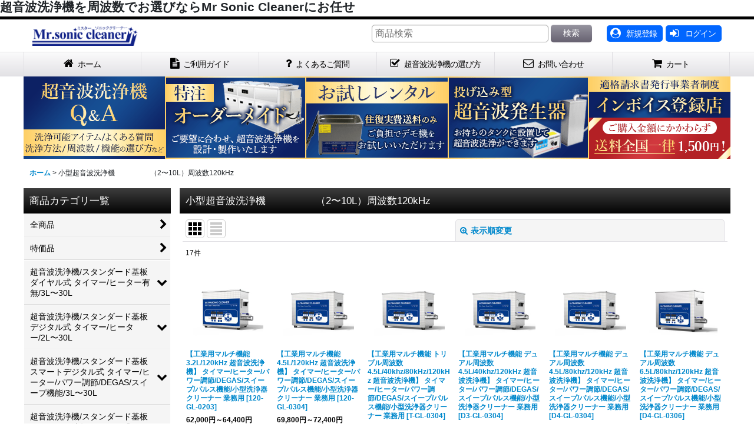

--- FILE ---
content_type: text/html; charset=UTF-8
request_url: https://www.mrsoniccleaner.com/product-group/12?division=1
body_size: 19172
content:
<!DOCTYPE html><html lang="ja" class="responsive use_hover column_layout wide_layout touch001">
<head>
    <meta charset="utf-8" />
    <title>小型超音波洗浄機　　　　　（2〜10L）周波数120kHz - Mr.Sonic Cleaner</title>
    <meta name="keywords" content="超音波洗浄機,周波数,業務用" />
    <meta name="description" content="超音波洗浄機を周波数でお選び方はこちらでお探し下さい。Mr.Sonic Cleaneは大型、業務用超音波洗浄機が高品質で安い！1年保証付きで研究室や工業用超音波クリーナーとして安心してお使いいただけます。デジタル式やダイヤル式、デュアル式、タイマー付きやヒーター付きなど、種類の豊富さでご要望に応えます。" />
    <meta name="viewport" content="width=device-width, initial-scale=1.0, user-scalable=yes, viewport-fit=cover" />
    <meta name="format-detection" content="telephone=no" />
    <meta name="apple-touch-fullscreen" content="YES" />
    <link rel="alternate" type="application/rss+xml" title="RSS" href="https://www.mrsoniccleaner.com/rss/rss.php" />
    <link rel="canonical" href="https://www.mrsoniccleaner.com/product-group/12" />
    <link href="https://www.mrsoniccleaner.com/res/font/icon_font/ocnkiconf.min.css?v=11" rel="stylesheet">
    <link href="https://www.mrsoniccleaner.com/res/touch001/style/ocnk.min.css?v=72" rel="stylesheet" />
    <link href="https://www.mrsoniccleaner.com/res/touch001/style/template.css?1811011563" rel="stylesheet" />
    <link href="https://www.mrsoniccleaner.com/data/mrsoniccleaner/responsive/2019081114523183c3a6.css?1715325200" rel="stylesheet" />
    <script src="https://www.mrsoniccleaner.com/res/touch001/js/jquery.min.js?1517808840"></script>
<meta name="google-site-verification" content="RJ-STckHIOULsrMS3-NkbNO_I67FV-BqAQpB8_Hud90" />
<h1>超音波洗浄機を周波数でお選びならMr Sonic Cleanerにお任せ</h1>
<script async src="https://www.googletagmanager.com/gtag/js?id=UA-116655680-1"></script>
<script>
  window.dataLayer = window.dataLayer || [];
  function gtag(){dataLayer.push(arguments);}
  gtag('js', new Date());
  gtag('config', 'UA-116655680-1');
</script>

</head>

<body class="pickuplist_page_body" id="pickuplist_page_12">
<div id="container" class="jpn_version visitor use_side_menu has_left_side_menu">
<div id="inner_container" class="vertical_stacking">

<div id="main_wrapper" class="stacking_item">

    <header>
        <div id="header_wrapper" class="standard_header has_search_bar">
            <div id="header" class="header">
                <div id="header_area" class="fix_center">
                    <div id="inner_header" class="flex_layout flex_j_between flex_nowrap">
                        <div class="header_left menu_opener_box left_menu_opener_box">
<div class="header_nav">
    <ul class="inner_header_nav  flex_layout flex_nowrap inner_header_nav_column1 reset_list_style">
        <li class="header_nav_item wrapped_item h_side_menu_opener flex_layout has_nav_icon" data-type="left">
            <a href="javascript:void(0);" class="nav_btn flex_layout flex_a_center" role="button">
                <div class="nav_text flex_s_center">
                    <i class="fa fa-bars menu_nav_icon" aria-hidden="true"></i>

                    <span class="nav_label"> メニュー</span>
                </div>
            </a>
        </li>
    </ul>
</div>
                        </div>
                        <div class="header_center center_shop_name flex_s_center">
                            <div class="shop_name_box compact_shop_name">
                                <div class="shoplogo" itemscope="itemscope" itemtype="http://schema.org/Organization">
                                    <a itemprop="url" href="https://www.mrsoniccleaner.com/">
                                        <img itemprop="logo" src="https://www.mrsoniccleaner.com/data/mrsoniccleaner/image/top/rogo.gif" alt="Mr.Sonic Cleaner" />
                                    </a>
                                </div>
                            </div>
                        </div>
                        <div class="header_right header_nav_size2">
<div class="header_nav">
    <ul class="inner_header_nav  flex_layout flex_nowrap flex_j_end inner_header_nav_column2 reset_list_style">
        <li class="header_nav_item wrapped_item h_register flex_layout has_nav_icon">
            <a href="https://www.mrsoniccleaner.com/register" class="nav_btn flex_layout flex_a_center secure_link">
                <div class="nav_text flex_s_center">
                    <i class="fa fa-user-circle menu_nav_icon" aria-hidden="true"></i>

                    <span class="nav_label">新規登録</span>
                </div>
            </a>
        </li>
        <li class="header_nav_item wrapped_item h_singin flex_layout has_nav_icon">
            <a href="https://www.mrsoniccleaner.com/member-login" class="nav_btn flex_layout flex_a_center secure_link">
                <div class="nav_text flex_s_center">
                    <i class="fa fa-sign-in menu_nav_icon" aria-hidden="true"></i>

                    <span class="nav_label">ログイン</span>
                </div>
            </a>
        </li>
    </ul>
</div>
                        </div>
                    </div>
<div class="search_bar hidden_search_bar has_header_right_size2 header_search_bar">
    <div class="inner_search_bar fix_center">
                                    <div class="search form_data" itemscope="itemscope" itemtype="http://schema.org/WebSite">
                                <meta itemprop="url" content="https://www.mrsoniccleaner.com" />
                                <form class="search_form" method="get" action="https://www.mrsoniccleaner.com/product-list" role="search" itemprop="potentialAction" itemscope="itemscope" itemtype="http://schema.org/SearchAction">
                                    <meta itemprop="target" content="https://www.mrsoniccleaner.com/product-list/?keyword={keyword}" />
                                    <input type="hidden" name="search_tmp" value="検索">                                    <input type="search" class="search_box" name="keyword" value="" placeholder="商品検索" itemprop="query-input" />
                                    <span class="global_btn">
                                        <button type="submit" class="searchinput btn_color_common btn_size_small vami" name="Submit" value="検索">
                                            <span class="button_head_space"></span>
                                            <span class="button_text">検索</span>
                                            <span class="button_end_space"></span>
                                        </button>

                                    </span>
                                </form>
                            </div>

        <span class="close_btn_box">
            <a href="javascript:void(0);" class="search_close icon_btn" aria-label="キャンセル" role="button">
                <span class="close_btn"><i class="fa fa-times" aria-hidden="true"></i></span>
            </a>
        </span>
    </div>
</div>
                </div>
            </div>

            <nav class="header_global_nav">
<div class="global_nav column6">
    <ul class="inner_global_nav  flex_layout flex_nowrap fix_center reset_list_style">
        <li class="global_nav_item wrapped_item g_home flex_layout has_nav_icon">
            <a href="https://www.mrsoniccleaner.com/" class="nav_btn flex_layout flex_a_center">
                <div class="nav_text flex_s_center">
                    <i class="fa fa-home menu_nav_icon" aria-hidden="true"></i>

                    <span class="nav_label">ホーム</span>
                </div>
            </a>
        </li>
        <li class="global_nav_item wrapped_item g_page9 flex_layout has_nav_icon">
            <a href="https://www.mrsoniccleaner.com/page/9" class="nav_btn flex_layout flex_a_center">
                <div class="nav_text flex_s_center">
                    <i class="fa fa-file-text menu_nav_icon" aria-hidden="true"></i>

                    <span class="nav_label">ご利用ガイド</span>
                </div>
            </a>
        </li>
        <li class="global_nav_item wrapped_item g_page12 flex_layout has_nav_icon">
            <a href="https://www.mrsoniccleaner.com/page/12" class="nav_btn flex_layout flex_a_center">
                <div class="nav_text flex_s_center">
                    <i class="fa fa-question menu_nav_icon" aria-hidden="true"></i>

                    <span class="nav_label">よくあるご質問</span>
                </div>
            </a>
        </li>
        <li class="global_nav_item wrapped_item g_page27 flex_layout has_nav_icon">
            <a href="https://www.mrsoniccleaner.com/page/27" class="nav_btn flex_layout flex_a_center">
                <div class="nav_text flex_s_center">
                    <i class="fa fa-check-square-o menu_nav_icon" aria-hidden="true"></i>

                    <span class="nav_label">超音波洗浄機の選び方</span>
                </div>
            </a>
        </li>
        <li class="global_nav_item wrapped_item g_link_item2 flex_layout has_nav_icon">
            <a href="https://www.mrsoniccleaner.com/contact" class="nav_btn flex_layout flex_a_center">
                <div class="nav_text flex_s_center">
                    <i class="fa fa-envelope-o menu_nav_icon" aria-hidden="true"></i>

                    <span class="nav_label">お問い合わせ</span>
                </div>
            </a>
        </li>
        <li class="global_nav_item wrapped_item g_cart flex_layout has_nav_icon">
            <a href="https://www.mrsoniccleaner.com/cart" class="nav_btn flex_layout flex_a_center">
                <div class="nav_text flex_s_center">
                    <i class="fa fa-shopping-cart menu_nav_icon" aria-hidden="true"><span class="cart_qty"></span></i>

                    <span class="nav_label">カート</span>
                </div>
            </a>
        </li>
    </ul>
</div>
            </nav>

            <div class="popup_base popup_base_menu fix_center">
                <div class="popup_nav_area popup_primal_menu hidden_nav_area fix_center" aria-hidden="true" aria-expanded="false" role="dialog">
                    <div class="inner_popup_nav_area popup_nav_box fix_center">
                        <div class="upper_popup_nav">
<div class="header_font_setting">
    <div class="font_setting">
        <span class="set_font_title">文字サイズ<span class="colon">:</span></span>
        <span class="set_font_normal"></span><span class="set_font_large"></span>
    </div>
</div>
                        </div>
<div class="popup_nav column1">
    <ul class="inner_popup_nav  flex_layout advanced_flex_wrap padfix reset_list_style" data-inner=".nav_text">
        <li class="popup_nav_item wrapped_item t_home flex_layout has_nav_icon">
            <a href="https://www.mrsoniccleaner.com/" class="nav_btn flex_layout flex_a_center">
                <div class="nav_text flex_s_center">
                    <i class="fa fa-home menu_nav_icon" aria-hidden="true"></i>
                    <i class="fa fa-chevron-right right_side_nav_icon chevron_right_icon" aria-hidden="true"></i>

                    <span class="nav_label">ホーム</span>
                </div>
            </a>
        </li>
        <li class="popup_nav_item wrapped_item t_cart flex_layout has_nav_icon">
            <a href="https://www.mrsoniccleaner.com/cart" class="nav_btn flex_layout flex_a_center">
                <div class="nav_text flex_s_center">
                    <i class="fa fa-shopping-cart menu_nav_icon" aria-hidden="true"><span class="cart_qty"></span></i>
                    <i class="fa fa-chevron-right right_side_nav_icon chevron_right_icon" aria-hidden="true"></i>

                    <span class="nav_label">ショッピングカート</span>
                </div>
            </a>
        </li>
        <li class="popup_nav_item wrapped_item t_register flex_layout has_nav_icon">
            <a href="https://www.mrsoniccleaner.com/register" class="nav_btn flex_layout flex_a_center secure_link">
                <div class="nav_text flex_s_center">
                    <i class="fa fa-user-circle menu_nav_icon" aria-hidden="true"></i>
                    <i class="fa fa-chevron-right right_side_nav_icon chevron_right_icon" aria-hidden="true"></i>

                    <span class="nav_label">新規登録</span>
                </div>
            </a>
        </li>
        <li class="popup_nav_item wrapped_item t_singin flex_layout has_nav_icon">
            <a href="https://www.mrsoniccleaner.com/member-login" class="nav_btn flex_layout flex_a_center secure_link">
                <div class="nav_text flex_s_center">
                    <i class="fa fa-sign-in menu_nav_icon" aria-hidden="true"></i>
                    <i class="fa fa-chevron-right right_side_nav_icon chevron_right_icon" aria-hidden="true"></i>

                    <span class="nav_label">ログイン</span>
                </div>
            </a>
        </li>
        <li class="popup_nav_item wrapped_item t_search flex_layout has_nav_icon search_bar_opener">
            <a href="javascript:void(0);" class="nav_btn flex_layout flex_a_center" aria-haspopup="true" role="button">
                <div class="nav_text flex_s_center">
                    <i class="fa fa-search menu_nav_icon" aria-hidden="true"></i>
                    <i class="fa fa-chevron-right right_side_nav_icon chevron_right_icon" aria-hidden="true"></i>

                    <span class="nav_label">商品検索</span>
                </div>
            </a>
        </li>
        <li class="popup_nav_item wrapped_item t_category flex_layout has_nav_icon">
            <a href="https://www.mrsoniccleaner.com/category" class="nav_btn flex_layout flex_a_center">
                <div class="nav_text flex_s_center">
                    <i class="fa fa-folder menu_nav_icon" aria-hidden="true"></i>
                    <i class="fa fa-chevron-right right_side_nav_icon chevron_right_icon" aria-hidden="true"></i>

                    <span class="nav_label">商品カテゴリ一覧</span>
                </div>
            </a>
        </li>
        <li class="popup_nav_item wrapped_item item_list_link t_newitem flex_layout has_nav_icon">
            <a href="https://www.mrsoniccleaner.com/new" class="nav_btn flex_layout flex_a_center">
                <div class="nav_text flex_s_center">
                    <i class="fa fa-flag menu_nav_icon" aria-hidden="true"></i>
                    <i class="fa fa-chevron-right right_side_nav_icon chevron_right_icon" aria-hidden="true"></i>

                    <span class="nav_label">新着商品</span>
                </div>
            </a>
        </li>
        <li class="popup_nav_item wrapped_item t_recommend flex_layout has_nav_icon">
            <a href="https://www.mrsoniccleaner.com/pickup" class="nav_btn flex_layout flex_a_center">
                <div class="nav_text flex_s_center">
                    <i class="fa fa-thumbs-o-up menu_nav_icon" aria-hidden="true"></i>
                    <i class="fa fa-chevron-right right_side_nav_icon chevron_right_icon" aria-hidden="true"></i>

                    <span class="nav_label">おすすめ商品</span>
                </div>
            </a>
        </li>
        <li class="popup_nav_item wrapped_item item_list_link t_ranking flex_layout has_nav_icon">
            <a href="https://www.mrsoniccleaner.com/ranking" class="nav_btn flex_layout flex_a_center">
                <div class="nav_text flex_s_center">
                    <i class="fa fa-trophy menu_nav_icon" aria-hidden="true"></i>
                    <i class="fa fa-chevron-right right_side_nav_icon chevron_right_icon" aria-hidden="true"></i>

                    <span class="nav_label">Item Ranking</span>
                </div>
            </a>
        </li>
        <li class="popup_nav_item wrapped_item t_info flex_layout has_nav_icon">
            <a href="https://www.mrsoniccleaner.com/info" class="nav_btn flex_layout flex_a_center">
                <div class="nav_text flex_s_center">
                    <i class="fa fa-file-text menu_nav_icon" aria-hidden="true"></i>
                    <i class="fa fa-chevron-right right_side_nav_icon chevron_right_icon" aria-hidden="true"></i>

                    <span class="nav_label">特定商取引法表示</span>
                </div>
            </a>
        </li>
        <li class="popup_nav_item wrapped_item t_help flex_layout has_nav_icon">
            <a href="https://www.mrsoniccleaner.com/help" class="nav_btn flex_layout flex_a_center">
                <div class="nav_text flex_s_center">
                    <i class="fa fa-map menu_nav_icon" aria-hidden="true"></i>
                    <i class="fa fa-chevron-right right_side_nav_icon chevron_right_icon" aria-hidden="true"></i>

                    <span class="nav_label">ご利用案内</span>
                </div>
            </a>
        </li>
        <li class="popup_nav_item wrapped_item t_contact flex_layout has_nav_icon">
            <a href="https://www.mrsoniccleaner.com/contact" class="nav_btn flex_layout flex_a_center secure_link">
                <div class="nav_text flex_s_center">
                    <i class="fa fa-envelope menu_nav_icon" aria-hidden="true"></i>
                    <i class="fa fa-chevron-right right_side_nav_icon chevron_right_icon" aria-hidden="true"></i>

                    <span class="nav_label">お問い合わせ</span>
                </div>
            </a>
        </li>
    </ul>
</div>
                        <div class="lower_popup_nav">
                        </div>
                        <div class="nav_close_box">
                            <a href="javascript:void(0);" class="nav_close" aria-label="閉じる" role="button"><span class="nav_close_btn"><i class="fa fa-times" aria-hidden="true"></i></span></a>
                        </div>
                        <a class="close_btn_box icon_btn" href="javascript:void(0);" aria-label="閉じる" role="button">
                            <span class="close_btn">
                                <i class="fa fa-times" aria-hidden="true"></i>
                            </span>
                        </a>
                    </div>
                </div>
            </div>

        </div>
    </header>
    <div id="contents_top" class="outer_contents">
        <div class="custom_space inner_outer_contents fix_center" id="inner_contents_top">
<div class="flex_banner_box flex_layout banner_layout flex_wrap">
<div class="flex_banner free_banner_image column5_item">
<a href="https://www.mrsoniccleaner.com/page/2"><img src="https://www.mrsoniccleaner.com/data/mrsoniccleaner/image/Top_New_banner/QA.gif" alt="超音波洗浄機Q & A"  onMouseOver="this.src='https://www.mrsoniccleaner.com/data/mrsoniccleaner/image/Top_New_banner/QA_mouceover.gif'"  onMouseOut="this.src='https://www.mrsoniccleaner.com/data/mrsoniccleaner/image/Top_New_banner/QA.gif'"></a>
</div>
<div class="flex_banner free_banner_image column5_item">
<a href="https://www.mrsoniccleaner.com/product-list/94"><img src="https://www.mrsoniccleaner.com/data/mrsoniccleaner/image/Top_New_banner/ordermade.gif" alt="超音波洗浄機オーダーメイド"  onMouseOver="this.src='https://www.mrsoniccleaner.com/data/mrsoniccleaner/image/Top_New_banner/ordermade_over.gif'"  onMouseOut="this.src='https://www.mrsoniccleaner.com/data/mrsoniccleaner/image/Top_New_banner/ordermade.gif'"></a>
</div>
<div class="flex_banner free_banner_image column5_item">
<a href="https://www.mrsoniccleaner.com/page/14"><img src="https://www.mrsoniccleaner.com/data/mrsoniccleaner/image/Top_New_banner/rental3.gif" alt="超音波洗浄機お試しレンタル" onMouseOver="this.src='https://www.mrsoniccleaner.com/data/mrsoniccleaner/image/Top_New_banner/rental3_over.gif'"  onMouseOut="this.src='https://www.mrsoniccleaner.com/data/mrsoniccleaner/image/Top_New_banner/rental3.gif'"></a>
</div>
<div class="flex_banner free_banner_image column5_item">
<a href="https://www.mrsoniccleaner.com/product-list/99"><img src="https://www.mrsoniccleaner.com/data/mrsoniccleaner/image/Top_New_banner/immersible.gif" alt="投げ込み型超音波発生器" onMouseOver="this.src='https://www.mrsoniccleaner.com/data/mrsoniccleaner/image/Top_New_banner/immersible_over.gif'"  onMouseOut="this.src='https://www.mrsoniccleaner.com/data/mrsoniccleaner/image/Top_New_banner/immersible.gif'"></a>
</div>
<div class="flex_banner free_banner_image column5_item">
<a href="https://www.mrsoniccleaner.com/page/31"><img src="https://www.mrsoniccleaner.com/data/mrsoniccleaner/image/Top_New_banner/invoice.gif"  alt="インボイス登録店" onMouseOver="this.src='https://www.mrsoniccleaner.com/data/mrsoniccleaner/image/Top_New_banner/invoice_over.gif'"  onMouseOut="this.src='https://www.mrsoniccleaner.com/data/mrsoniccleaner/image/Top_New_banner/invoice.gif'"></a>
<a href="https://www.mrsoniccleaner.com/page/9"><img src="https://www.mrsoniccleaner.com/data/mrsoniccleaner/image/Top_New_banner/shipping.gif"  alt="ご購入金額にかかわらず全国どこでも送料1,500円" onMouseOver="this.src='https://www.mrsoniccleaner.com/data/mrsoniccleaner/image/Top_New_banner/shipping_over.gif'"  onMouseOut="this.src='https://www.mrsoniccleaner.com/data/mrsoniccleaner/image/Top_New_banner/shipping.gif'"></a>
</div>
</div>
 
        </div>
    </div>


    <div id="contents" class="layout_2_col standard_contents">

<div class="breadcrumb_area fix_center">
    <ol class="breadcrumb_list" itemscope itemtype="https://schema.org/BreadcrumbList">
        <li class="breadcrumb_nav breadcrumb_nav1" itemprop="itemListElement" itemscope itemtype="https://schema.org/ListItem">
            <a href="https://www.mrsoniccleaner.com/" itemprop="item">
                <span class="breadcrumb_text" itemprop="name">ホーム</span>
            </a>
            <meta itemprop="position" content="1">
        </li>
        <li class="breadcrumb_nav" itemprop="itemListElement" itemscope itemtype="https://schema.org/ListItem">
            <span class="gt">&gt;</span>
                <span class="thispage" itemprop="name">小型超音波洗浄機　　　　　（2〜10L）周波数120kHz</span>
            <meta itemprop="position" content="2">
        </li>
    </ol>
</div>
        <div id="inner_contents" class="clearfix fix_center">
            <div id="maincol">
                <main id="main_container">
                    <div id="inner_main_container">


                                                                                                            
                        <section>
                            <div class="item_box itemlist page_box without_pager">

                                                                <div class="page_title">
                                    <h2>
                                        <span class="title_head_space"></span>
                                        <span class="title_text">小型超音波洗浄機　　　　　（2〜10L）周波数120kHz</span>
                                        <span class="title_end_space"></span>

                                    </h2>
                                </div>


                                <div class="page_contents clearfix grouplist_contents">
                                    <div class="inner_page_contents">
                                    <a id="items"></a>
                                    <form method="get" class="item_sort_form custom_toggle_box toggle_closed" action="https://www.mrsoniccleaner.com/product-group/12/0/photo" data-speed="100">
                                        <div class="sort flex_layout flex_j_center">
                                            <div class="upper_sort_area">
                                                <span class="sort_layout_icons">
                                                    <span class="sort_layout_btn current_layout_btn">
                                                        <a class="layout_photo_btn icon_btn" href="https://www.mrsoniccleaner.com/product-group/12/0/photo?division=1"><img width="24" height="24" alt="写真のみ一覧" class="vami" src="https://www.mrsoniccleaner.com/res/touch001/img/layout_photo.png" /></a>
                                                    </span>
                                                    <span class="sort_layout_btn link_layout_btn">
                                                        <a class="layout_desc_btn icon_btn" href="https://www.mrsoniccleaner.com/product-group/12/0/normal?division=1"><img width="24" height="24" class="vami" alt="説明付き一覧" src="https://www.mrsoniccleaner.com/res/touch001/img/layout_text.png" /></a>
                                                    </span>
                                                </span>
                                            </div>
                                            <div class="sort_toggle global_iconleft">
                                                <a class="toggle_open custom_toggle_button" href="javascript:void(0);" role="button">
                                                    <i class="fa fa-search-plus" aria-hidden="true"></i>表示順変更
                                                </a>
                                            </div>
                                        </div>
                                        <div class="custom_toggle_area">
                                            <div class="sort_item">
                                                <input type="hidden" name="division" value="1" />
                                                <div class="sort_box sort_number">
                                                    <label class="sort_label" for="displaynumber"><span class="sort_item_label">表示数<span class="colon">:</span></span></label>
                                                    <span class="box_padding">
                                                        <span class="select_box"><select id="displaynumber" name="num">
                                                            <option value="60" selected="selected">60件</option>
                                                            <option value="120">120件</option>
                                                        </select></span>
                                                    </span>
                                                </div>
                                                <div class="sort_box sort_order">
                                                    <label class="sort_label" for="sort"><span class="sort_item_label">並び順<span class="colon">:</span></span></label>
                                                    <span class="box_padding">
                                                        <span class="select_box"><select name="sort" id="sort">
                                                            <option value="" selected="selected">選択してください</option>
                                                            <option value="featured">おすすめ順</option>
                                                            <option value="price">価格の安い順</option>
                                                            <option value="price-desc">価格の高い順</option>
                                                            <option value="rank">売れ筋順</option>
                                                        </select></span>
                                                    </span>
                                                </div>
                                                <div class="global_btn">
                                                    <button type="submit" class="sortinput btn_size_large btn_color_common" name="Submit" value="1">
                                                        <span class="button_head_space"></span>
                                                        <span class="button_text">絞り込む</span>
                                                        <span class="button_end_space"></span>
                                                    </button>
                                                </div>
                                                <div class="close_link_box global_iconleft">
                                                    <a class="link_close_toggle_box close_link global_link" href="javascript:void(0);" role="button"><i class="fa fa-times" aria-hidden="true"></i>閉じる</a>
                                                </div>
                                            </div>
                                        </div>
                                    </form>
                                    <div class="item_count box_both_ends_small_space">
                                        <div class="count_number">
                                            <span class="number">17</span><span class="count_suffix">件</span>
                                        </div>
                                    </div>
                                    <div class="itemlist_box tiled_list_box layout_photo">
                                        <div class="item_list column3 max_column6 square_photo_layout">
                                            <ul class="flex_layout flex_wrap reset_list_style tiled_list async_image_loader" data-adjustment="off" data-disabled-adjustment="true">
                                                                        <li class="list_item_cell wrapped_item flex_layout list_item_579">
                                                    <div class="item_data">
                                                        <a href="https://www.mrsoniccleaner.com/product/579" class="item_data_link">
                                                            <div class="inner_item_data">

                                                                <div class="list_item_photo">
                                                                    <div class="inner_list_item_photo">
                                                                        <div class="global_photo item_image_box itemph_itemlist_579 async_image_box loading_photo square_item_image_box" data-src="https://www.mrsoniccleaner.com/data/mrsoniccleaner/_/70726f647563742f32303235303831395f3665306634382e6a706700323430000074006669745f686569676874.jpg" data-alt="" data-class="item_image" data-width="120" data-height="120">
                                                                            <img src="https://www.mrsoniccleaner.com/res/touch001/img/all/spacer.gif" width="120" style="aspect-ratio: 120 / 120" class="spacer_image item_image" alt="" />
                                                                        </div>
                                                                    </div>
                                                                </div>
                                                                <div class="list_item_data">
                                                                    <p class="item_name">
<span class="goods_name">【工業用マルチ機能 3.2L/120kHz 超音波洗浄機】 タイマー/ヒーター/パワー調節/DEGAS/スイープ/パルス機能/小型洗浄器クリーナー 業務用</span>
                                                                        <span class="model_number"><span class="bracket">[</span><span class="model_number_value">120-GL-0203</span><span class="bracket">]</span></span>
                                                                    </p>
                                                                    <p class="common_icon">
                                                                    </p>

                                                                    <div class="item_info">
                                                                        <div class="price">
                                                                            <p class="selling_price">
                                                                                <span class="figure">62,000<span class="currency_label after_price">円</span>～64,400<span class="currency_label after_price">円</span></span><span class="tax_label list_tax_label">(税込)</span>
                                                                            </p>
                                                                        </div>



                                                                    </div>
                                                                </div>
                                                            </div>
                                                        </a>
                                                        <div class="add_cart">
                                                            <form name="productadd579" method="get" class="itemlist_cartbutton productadd579" action="https://www.mrsoniccleaner.com/product/579#option">
                                                                                                                                <span class="global_btn">
                                                                    <button type="submit" class="cartinput btn_size_large btn_color_emphasis open_modal_window_product_form fixed_size_large_btn" data-id="579">
                                                                        <span class="button_head_space"></span>
                                                                        <span class="button_text global_iconleft"><i class="fa fa-cart-arrow-down" aria-hidden="true"></i>カートに入れる</span>
                                                                        <span class="button_end_space"></span>
                                                                    </button>
                                                                </span>
                                                            </form>
                                                        </div>
                                                    </div>
                                                </li>
                                                                        <li class="list_item_cell wrapped_item flex_layout list_item_580">
                                                    <div class="item_data">
                                                        <a href="https://www.mrsoniccleaner.com/product/580" class="item_data_link">
                                                            <div class="inner_item_data">

                                                                <div class="list_item_photo">
                                                                    <div class="inner_list_item_photo">
                                                                        <div class="global_photo item_image_box itemph_itemlist_580 async_image_box loading_photo square_item_image_box" data-src="https://www.mrsoniccleaner.com/data/mrsoniccleaner/_/70726f647563742f32303235303831395f3038643039662e6a706700323430000074006669745f686569676874.jpg" data-alt="" data-class="item_image" data-width="120" data-height="120">
                                                                            <img src="https://www.mrsoniccleaner.com/res/touch001/img/all/spacer.gif" width="120" style="aspect-ratio: 120 / 120" class="spacer_image item_image" alt="" />
                                                                        </div>
                                                                    </div>
                                                                </div>
                                                                <div class="list_item_data">
                                                                    <p class="item_name">
<span class="goods_name">【工業用マルチ機能 4.5L/120kHz 超音波洗浄機】 タイマー/ヒーター/パワー調節/DEGAS/スイープ/パルス機能/小型洗浄器クリーナー 業務用</span>
                                                                        <span class="model_number"><span class="bracket">[</span><span class="model_number_value">120-GL-0304</span><span class="bracket">]</span></span>
                                                                    </p>
                                                                    <p class="common_icon">
                                                                    </p>

                                                                    <div class="item_info">
                                                                        <div class="price">
                                                                            <p class="selling_price">
                                                                                <span class="figure">69,800<span class="currency_label after_price">円</span>～72,400<span class="currency_label after_price">円</span></span><span class="tax_label list_tax_label">(税込)</span>
                                                                            </p>
                                                                        </div>



                                                                    </div>
                                                                </div>
                                                            </div>
                                                        </a>
                                                        <div class="add_cart">
                                                            <form name="productadd580" method="get" class="itemlist_cartbutton productadd580" action="https://www.mrsoniccleaner.com/product/580#option">
                                                                                                                                <span class="global_btn">
                                                                    <button type="submit" class="cartinput btn_size_large btn_color_emphasis open_modal_window_product_form fixed_size_large_btn" data-id="580">
                                                                        <span class="button_head_space"></span>
                                                                        <span class="button_text global_iconleft"><i class="fa fa-cart-arrow-down" aria-hidden="true"></i>カートに入れる</span>
                                                                        <span class="button_end_space"></span>
                                                                    </button>
                                                                </span>
                                                            </form>
                                                        </div>
                                                    </div>
                                                </li>
                                                                        <li class="list_item_cell wrapped_item flex_layout list_item_607">
                                                    <div class="item_data">
                                                        <a href="https://www.mrsoniccleaner.com/product/607" class="item_data_link">
                                                            <div class="inner_item_data">

                                                                <div class="list_item_photo">
                                                                    <div class="inner_list_item_photo">
                                                                        <div class="global_photo item_image_box itemph_itemlist_607 async_image_box loading_photo square_item_image_box" data-src="https://www.mrsoniccleaner.com/data/mrsoniccleaner/_/70726f647563742f32303235303930325f3730663634622e6a706700323430000074006669745f686569676874.jpg" data-alt="" data-class="item_image" data-width="120" data-height="120">
                                                                            <img src="https://www.mrsoniccleaner.com/res/touch001/img/all/spacer.gif" width="120" style="aspect-ratio: 120 / 120" class="spacer_image item_image" alt="" />
                                                                        </div>
                                                                    </div>
                                                                </div>
                                                                <div class="list_item_data">
                                                                    <p class="item_name">
<span class="goods_name">【工業用マルチ機能 トリプル周波数 4.5L/40khz/80kHz/120kHz 超音波洗浄機】 タイマー/ヒーター/パワー調節/DEGAS/スイープ/パルス機能/小型洗浄器クリーナー 業務用</span>
                                                                        <span class="model_number"><span class="bracket">[</span><span class="model_number_value">T-GL-0304</span><span class="bracket">]</span></span>
                                                                    </p>
                                                                    <p class="common_icon">
                                                                    </p>

                                                                    <div class="item_info">
                                                                        <div class="price">
                                                                            <p class="selling_price">
                                                                                <span class="figure">103,200<span class="currency_label after_price">円</span>～106,600<span class="currency_label after_price">円</span></span><span class="tax_label list_tax_label">(税込)</span>
                                                                            </p>
                                                                        </div>



                                                                    </div>
                                                                </div>
                                                            </div>
                                                        </a>
                                                        <div class="add_cart">
                                                            <form name="productadd607" method="get" class="itemlist_cartbutton productadd607" action="https://www.mrsoniccleaner.com/product/607#option">
                                                                                                                                <span class="global_btn">
                                                                    <button type="submit" class="cartinput btn_size_large btn_color_emphasis open_modal_window_product_form fixed_size_large_btn" data-id="607">
                                                                        <span class="button_head_space"></span>
                                                                        <span class="button_text global_iconleft"><i class="fa fa-cart-arrow-down" aria-hidden="true"></i>カートに入れる</span>
                                                                        <span class="button_end_space"></span>
                                                                    </button>
                                                                </span>
                                                            </form>
                                                        </div>
                                                    </div>
                                                </li>
                                                                        <li class="list_item_cell wrapped_item flex_layout list_item_652">
                                                    <div class="item_data">
                                                        <a href="https://www.mrsoniccleaner.com/product/652" class="item_data_link">
                                                            <div class="inner_item_data">

                                                                <div class="list_item_photo">
                                                                    <div class="inner_list_item_photo">
                                                                        <div class="global_photo item_image_box itemph_itemlist_652 async_image_box loading_photo square_item_image_box" data-src="https://www.mrsoniccleaner.com/data/mrsoniccleaner/_/70726f647563742f32303235303930325f3730663634622e6a706700323430000074006669745f686569676874.jpg" data-alt="" data-class="item_image" data-width="120" data-height="120">
                                                                            <img src="https://www.mrsoniccleaner.com/res/touch001/img/all/spacer.gif" width="120" style="aspect-ratio: 120 / 120" class="spacer_image item_image" alt="" />
                                                                        </div>
                                                                    </div>
                                                                </div>
                                                                <div class="list_item_data">
                                                                    <p class="item_name">
<span class="goods_name">【工業用マルチ機能 デュアル周波数 4.5L/40khz/120kHz 超音波洗浄機】 タイマー/ヒーター/パワー調節/DEGAS/スイープ/パルス機能/小型洗浄器クリーナー 業務用</span>
                                                                        <span class="model_number"><span class="bracket">[</span><span class="model_number_value">D3-GL-0304</span><span class="bracket">]</span></span>
                                                                    </p>
                                                                    <p class="common_icon">
                                                                    </p>

                                                                    <div class="item_info">
                                                                        <div class="price">
                                                                            <p class="selling_price">
                                                                                <span class="figure">80,400<span class="currency_label after_price">円</span>～83,400<span class="currency_label after_price">円</span></span><span class="tax_label list_tax_label">(税込)</span>
                                                                            </p>
                                                                        </div>



                                                                    </div>
                                                                </div>
                                                            </div>
                                                        </a>
                                                        <div class="add_cart">
                                                            <form name="productadd652" method="get" class="itemlist_cartbutton productadd652" action="https://www.mrsoniccleaner.com/product/652#option">
                                                                                                                                <span class="global_btn">
                                                                    <button type="submit" class="cartinput btn_size_large btn_color_emphasis open_modal_window_product_form fixed_size_large_btn" data-id="652">
                                                                        <span class="button_head_space"></span>
                                                                        <span class="button_text global_iconleft"><i class="fa fa-cart-arrow-down" aria-hidden="true"></i>カートに入れる</span>
                                                                        <span class="button_end_space"></span>
                                                                    </button>
                                                                </span>
                                                            </form>
                                                        </div>
                                                    </div>
                                                </li>
                                                                        <li class="list_item_cell wrapped_item flex_layout list_item_641">
                                                    <div class="item_data">
                                                        <a href="https://www.mrsoniccleaner.com/product/641" class="item_data_link">
                                                            <div class="inner_item_data">

                                                                <div class="list_item_photo">
                                                                    <div class="inner_list_item_photo">
                                                                        <div class="global_photo item_image_box itemph_itemlist_641 async_image_box loading_photo square_item_image_box" data-src="https://www.mrsoniccleaner.com/data/mrsoniccleaner/_/70726f647563742f32303235303930325f3730663634622e6a706700323430000074006669745f686569676874.jpg" data-alt="" data-class="item_image" data-width="120" data-height="120">
                                                                            <img src="https://www.mrsoniccleaner.com/res/touch001/img/all/spacer.gif" width="120" style="aspect-ratio: 120 / 120" class="spacer_image item_image" alt="" />
                                                                        </div>
                                                                    </div>
                                                                </div>
                                                                <div class="list_item_data">
                                                                    <p class="item_name">
<span class="goods_name">【工業用マルチ機能 デュアル周波数 4.5L/80khz/120kHz 超音波洗浄機】 タイマー/ヒーター/パワー調節/DEGAS/スイープ/パルス機能/小型洗浄器クリーナー 業務用</span>
                                                                        <span class="model_number"><span class="bracket">[</span><span class="model_number_value">D4-GL-0304</span><span class="bracket">]</span></span>
                                                                    </p>
                                                                    <p class="common_icon">
                                                                    </p>

                                                                    <div class="item_info">
                                                                        <div class="price">
                                                                            <p class="selling_price">
                                                                                <span class="figure">87,000<span class="currency_label after_price">円</span>～90,100<span class="currency_label after_price">円</span></span><span class="tax_label list_tax_label">(税込)</span>
                                                                            </p>
                                                                        </div>



                                                                    </div>
                                                                </div>
                                                            </div>
                                                        </a>
                                                        <div class="add_cart">
                                                            <form name="productadd641" method="get" class="itemlist_cartbutton productadd641" action="https://www.mrsoniccleaner.com/product/641#option">
                                                                                                                                <span class="global_btn">
                                                                    <button type="submit" class="cartinput btn_size_large btn_color_emphasis open_modal_window_product_form fixed_size_large_btn" data-id="641">
                                                                        <span class="button_head_space"></span>
                                                                        <span class="button_text global_iconleft"><i class="fa fa-cart-arrow-down" aria-hidden="true"></i>カートに入れる</span>
                                                                        <span class="button_end_space"></span>
                                                                    </button>
                                                                </span>
                                                            </form>
                                                        </div>
                                                    </div>
                                                </li>
                                                                        <li class="list_item_cell wrapped_item flex_layout list_item_642">
                                                    <div class="item_data">
                                                        <a href="https://www.mrsoniccleaner.com/product/642" class="item_data_link">
                                                            <div class="inner_item_data">

                                                                <div class="list_item_photo">
                                                                    <div class="inner_list_item_photo">
                                                                        <div class="global_photo item_image_box itemph_itemlist_642 async_image_box loading_photo square_item_image_box" data-src="https://www.mrsoniccleaner.com/data/mrsoniccleaner/_/70726f647563742f32303235303832305f3631303162312e6a706700323430000074006669745f686569676874.jpg" data-alt="" data-class="item_image" data-width="120" data-height="120">
                                                                            <img src="https://www.mrsoniccleaner.com/res/touch001/img/all/spacer.gif" width="120" style="aspect-ratio: 120 / 120" class="spacer_image item_image" alt="" />
                                                                        </div>
                                                                    </div>
                                                                </div>
                                                                <div class="list_item_data">
                                                                    <p class="item_name">
<span class="goods_name">【工業用マルチ機能 デュアル周波数 6.5L/80khz/120kHz 超音波洗浄機】 タイマー/ヒーター/パワー調節/DEGAS/スイープ/パルス機能/小型洗浄器クリーナー 業務用</span>
                                                                        <span class="model_number"><span class="bracket">[</span><span class="model_number_value">D4-GL-0306</span><span class="bracket">]</span></span>
                                                                    </p>
                                                                    <p class="common_icon">
                                                                    </p>

                                                                    <div class="item_info">
                                                                        <div class="price">
                                                                            <p class="selling_price">
                                                                                <span class="figure">93,100<span class="currency_label after_price">円</span>～96,200<span class="currency_label after_price">円</span></span><span class="tax_label list_tax_label">(税込)</span>
                                                                            </p>
                                                                        </div>



                                                                    </div>
                                                                </div>
                                                            </div>
                                                        </a>
                                                        <div class="add_cart">
                                                            <form name="productadd642" method="get" class="itemlist_cartbutton productadd642" action="https://www.mrsoniccleaner.com/product/642#option">
                                                                                                                                <span class="global_btn">
                                                                    <button type="submit" class="cartinput btn_size_large btn_color_emphasis open_modal_window_product_form fixed_size_large_btn" data-id="642">
                                                                        <span class="button_head_space"></span>
                                                                        <span class="button_text global_iconleft"><i class="fa fa-cart-arrow-down" aria-hidden="true"></i>カートに入れる</span>
                                                                        <span class="button_end_space"></span>
                                                                    </button>
                                                                </span>
                                                            </form>
                                                        </div>
                                                    </div>
                                                </li>
                                                                        <li class="list_item_cell wrapped_item flex_layout list_item_545">
                                                    <div class="item_data">
                                                        <a href="https://www.mrsoniccleaner.com/product/545" class="item_data_link">
                                                            <div class="inner_item_data">

                                                                <div class="list_item_photo">
                                                                    <div class="inner_list_item_photo">
                                                                        <div class="global_photo item_image_box itemph_itemlist_545 async_image_box loading_photo square_item_image_box" data-src="https://www.mrsoniccleaner.com/data/mrsoniccleaner/_/70726f647563742f32303235303831395f3863653766332e6a706700323430000074006669745f686569676874.jpg" data-alt="" data-class="item_image" data-width="120" data-height="120">
                                                                            <img src="https://www.mrsoniccleaner.com/res/touch001/img/all/spacer.gif" width="120" style="aspect-ratio: 120 / 120" class="spacer_image item_image" alt="" />
                                                                        </div>
                                                                    </div>
                                                                </div>
                                                                <div class="list_item_data">
                                                                    <p class="item_name">
<span class="goods_name">【工業用マルチ機能 6.5L/120kHz 超音波洗浄機】 タイマー/ヒーター/パワー調節/DEGAS/スイープ/パルス機能/小型洗浄器クリーナー 業務用</span>
                                                                        <span class="model_number"><span class="bracket">[</span><span class="model_number_value">120-GL-0306</span><span class="bracket">]</span></span>
                                                                    </p>
                                                                    <p class="common_icon">
                                                                    </p>

                                                                    <div class="item_info">
                                                                        <div class="price">
                                                                            <p class="selling_price">
                                                                                <span class="figure">75,800<span class="currency_label after_price">円</span>～78,300<span class="currency_label after_price">円</span></span><span class="tax_label list_tax_label">(税込)</span>
                                                                            </p>
                                                                        </div>



                                                                    </div>
                                                                </div>
                                                            </div>
                                                        </a>
                                                        <div class="add_cart">
                                                            <form name="productadd545" method="get" class="itemlist_cartbutton productadd545" action="https://www.mrsoniccleaner.com/product/545#option">
                                                                                                                                <span class="global_btn">
                                                                    <button type="submit" class="cartinput btn_size_large btn_color_emphasis open_modal_window_product_form fixed_size_large_btn" data-id="545">
                                                                        <span class="button_head_space"></span>
                                                                        <span class="button_text global_iconleft"><i class="fa fa-cart-arrow-down" aria-hidden="true"></i>カートに入れる</span>
                                                                        <span class="button_end_space"></span>
                                                                    </button>
                                                                </span>
                                                            </form>
                                                        </div>
                                                    </div>
                                                </li>
                                                                        <li class="list_item_cell wrapped_item flex_layout list_item_608">
                                                    <div class="item_data">
                                                        <a href="https://www.mrsoniccleaner.com/product/608" class="item_data_link">
                                                            <div class="inner_item_data">

                                                                <div class="list_item_photo">
                                                                    <div class="inner_list_item_photo">
                                                                        <div class="global_photo item_image_box itemph_itemlist_608 async_image_box loading_photo square_item_image_box" data-src="https://www.mrsoniccleaner.com/data/mrsoniccleaner/_/70726f647563742f32303235303832305f3631303162312e6a706700323430000074006669745f686569676874.jpg" data-alt="" data-class="item_image" data-width="120" data-height="120">
                                                                            <img src="https://www.mrsoniccleaner.com/res/touch001/img/all/spacer.gif" width="120" style="aspect-ratio: 120 / 120" class="spacer_image item_image" alt="" />
                                                                        </div>
                                                                    </div>
                                                                </div>
                                                                <div class="list_item_data">
                                                                    <p class="item_name">
<span class="goods_name">【工業用マルチ機能 トリプル周波数 6.5L/40khz/80kHz/120kHz 超音波洗浄機】 タイマー/ヒーター/パワー調節/DEGAS/スイープ/パルス機能/小型洗浄器クリーナー 業務用</span>
                                                                        <span class="model_number"><span class="bracket">[</span><span class="model_number_value">T-GL-0306</span><span class="bracket">]</span></span>
                                                                    </p>
                                                                    <p class="common_icon">
                                                                    </p>

                                                                    <div class="item_info">
                                                                        <div class="price">
                                                                            <p class="selling_price">
                                                                                <span class="figure">109,600<span class="currency_label after_price">円</span>～112,800<span class="currency_label after_price">円</span></span><span class="tax_label list_tax_label">(税込)</span>
                                                                            </p>
                                                                        </div>



                                                                    </div>
                                                                </div>
                                                            </div>
                                                        </a>
                                                        <div class="add_cart">
                                                            <form name="productadd608" method="get" class="itemlist_cartbutton productadd608" action="https://www.mrsoniccleaner.com/product/608#option">
                                                                                                                                <span class="global_btn">
                                                                    <button type="submit" class="cartinput btn_size_large btn_color_emphasis open_modal_window_product_form fixed_size_large_btn" data-id="608">
                                                                        <span class="button_head_space"></span>
                                                                        <span class="button_text global_iconleft"><i class="fa fa-cart-arrow-down" aria-hidden="true"></i>カートに入れる</span>
                                                                        <span class="button_end_space"></span>
                                                                    </button>
                                                                </span>
                                                            </form>
                                                        </div>
                                                    </div>
                                                </li>
                                                                        <li class="list_item_cell wrapped_item flex_layout list_item_653">
                                                    <div class="item_data">
                                                        <a href="https://www.mrsoniccleaner.com/product/653" class="item_data_link">
                                                            <div class="inner_item_data">

                                                                <div class="list_item_photo">
                                                                    <div class="inner_list_item_photo">
                                                                        <div class="global_photo item_image_box itemph_itemlist_653 async_image_box loading_photo square_item_image_box" data-src="https://www.mrsoniccleaner.com/data/mrsoniccleaner/_/70726f647563742f32303235303832305f3631303162312e6a706700323430000074006669745f686569676874.jpg" data-alt="" data-class="item_image" data-width="120" data-height="120">
                                                                            <img src="https://www.mrsoniccleaner.com/res/touch001/img/all/spacer.gif" width="120" style="aspect-ratio: 120 / 120" class="spacer_image item_image" alt="" />
                                                                        </div>
                                                                    </div>
                                                                </div>
                                                                <div class="list_item_data">
                                                                    <p class="item_name">
<span class="goods_name">【工業用マルチ機能 デュアル周波数 6.5L/40khz/120kHz 超音波洗浄機】 タイマー/ヒーター/パワー調節/DEGAS/スイープ/パルス機能/小型洗浄器クリーナー 業務用</span>
                                                                        <span class="model_number"><span class="bracket">[</span><span class="model_number_value">D3-GL-0306</span><span class="bracket">]</span></span>
                                                                    </p>
                                                                    <p class="common_icon">
                                                                    </p>

                                                                    <div class="item_info">
                                                                        <div class="price">
                                                                            <p class="selling_price">
                                                                                <span class="figure">84,600<span class="currency_label after_price">円</span>～89,500<span class="currency_label after_price">円</span></span><span class="tax_label list_tax_label">(税込)</span>
                                                                            </p>
                                                                        </div>



                                                                    </div>
                                                                </div>
                                                            </div>
                                                        </a>
                                                        <div class="add_cart">
                                                            <form name="productadd653" method="get" class="itemlist_cartbutton productadd653" action="https://www.mrsoniccleaner.com/product/653#option">
                                                                                                                                <span class="global_btn">
                                                                    <button type="submit" class="cartinput btn_size_large btn_color_emphasis open_modal_window_product_form fixed_size_large_btn" data-id="653">
                                                                        <span class="button_head_space"></span>
                                                                        <span class="button_text global_iconleft"><i class="fa fa-cart-arrow-down" aria-hidden="true"></i>カートに入れる</span>
                                                                        <span class="button_end_space"></span>
                                                                    </button>
                                                                </span>
                                                            </form>
                                                        </div>
                                                    </div>
                                                </li>
                                                                        <li class="list_item_cell wrapped_item flex_layout list_item_654">
                                                    <div class="item_data">
                                                        <a href="https://www.mrsoniccleaner.com/product/654" class="item_data_link">
                                                            <div class="inner_item_data">

                                                                <div class="list_item_photo">
                                                                    <div class="inner_list_item_photo">
                                                                        <div class="global_photo item_image_box itemph_itemlist_654 async_image_box loading_photo square_item_image_box" data-src="https://www.mrsoniccleaner.com/data/mrsoniccleaner/_/70726f647563742f32303235303832305f6430316130372e6a706700323430000074006669745f686569676874.jpg" data-alt="" data-class="item_image" data-width="120" data-height="120">
                                                                            <img src="https://www.mrsoniccleaner.com/res/touch001/img/all/spacer.gif" width="120" style="aspect-ratio: 120 / 120" class="spacer_image item_image" alt="" />
                                                                        </div>
                                                                    </div>
                                                                </div>
                                                                <div class="list_item_data">
                                                                    <p class="item_name">
<span class="goods_name">【工業用マルチ機能 デュアル周波数 10L/40khz/120kHz 超音波洗浄機】 タイマー/ヒーター/パワー調節/DEGAS/スイープ/パルス機能/小型洗浄器クリーナー 業務用</span>
                                                                        <span class="model_number"><span class="bracket">[</span><span class="model_number_value">D3-GL-0410</span><span class="bracket">]</span></span>
                                                                    </p>
                                                                    <p class="common_icon">
                                                                    </p>

                                                                    <div class="item_info">
                                                                        <div class="price">
                                                                            <p class="selling_price">
                                                                                <span class="figure">105,300<span class="currency_label after_price">円</span>～116,200<span class="currency_label after_price">円</span></span><span class="tax_label list_tax_label">(税込)</span>
                                                                            </p>
                                                                        </div>



                                                                    </div>
                                                                </div>
                                                            </div>
                                                        </a>
                                                        <div class="add_cart">
                                                            <form name="productadd654" method="get" class="itemlist_cartbutton productadd654" action="https://www.mrsoniccleaner.com/product/654#option">
                                                                                                                                <span class="global_btn">
                                                                    <button type="submit" class="cartinput btn_size_large btn_color_emphasis open_modal_window_product_form fixed_size_large_btn" data-id="654">
                                                                        <span class="button_head_space"></span>
                                                                        <span class="button_text global_iconleft"><i class="fa fa-cart-arrow-down" aria-hidden="true"></i>カートに入れる</span>
                                                                        <span class="button_end_space"></span>
                                                                    </button>
                                                                </span>
                                                            </form>
                                                        </div>
                                                    </div>
                                                </li>
                                                                        <li class="list_item_cell wrapped_item flex_layout list_item_643">
                                                    <div class="item_data">
                                                        <a href="https://www.mrsoniccleaner.com/product/643" class="item_data_link">
                                                            <div class="inner_item_data">

                                                                <div class="list_item_photo">
                                                                    <div class="inner_list_item_photo">
                                                                        <div class="global_photo item_image_box itemph_itemlist_643 async_image_box loading_photo square_item_image_box" data-src="https://www.mrsoniccleaner.com/data/mrsoniccleaner/_/70726f647563742f32303235303832305f6430316130372e6a706700323430000074006669745f686569676874.jpg" data-alt="" data-class="item_image" data-width="120" data-height="120">
                                                                            <img src="https://www.mrsoniccleaner.com/res/touch001/img/all/spacer.gif" width="120" style="aspect-ratio: 120 / 120" class="spacer_image item_image" alt="" />
                                                                        </div>
                                                                    </div>
                                                                </div>
                                                                <div class="list_item_data">
                                                                    <p class="item_name">
<span class="goods_name">【工業用マルチ機能 デュアル周波数 10L/80khz/120kHz 超音波洗浄機】 タイマー/ヒーター/パワー調節/DEGAS/スイープ/パルス機能/小型洗浄器クリーナー 業務用</span>
                                                                        <span class="model_number"><span class="bracket">[</span><span class="model_number_value">D4-GL-0410</span><span class="bracket">]</span></span>
                                                                    </p>
                                                                    <p class="common_icon">
                                                                    </p>

                                                                    <div class="item_info">
                                                                        <div class="price">
                                                                            <p class="selling_price">
                                                                                <span class="figure">114,700<span class="currency_label after_price">円</span>～125,600<span class="currency_label after_price">円</span></span><span class="tax_label list_tax_label">(税込)</span>
                                                                            </p>
                                                                        </div>



                                                                    </div>
                                                                </div>
                                                            </div>
                                                        </a>
                                                        <div class="add_cart">
                                                            <form name="productadd643" method="get" class="itemlist_cartbutton productadd643" action="https://www.mrsoniccleaner.com/product/643#option">
                                                                                                                                <span class="global_btn">
                                                                    <button type="submit" class="cartinput btn_size_large btn_color_emphasis open_modal_window_product_form fixed_size_large_btn" data-id="643">
                                                                        <span class="button_head_space"></span>
                                                                        <span class="button_text global_iconleft"><i class="fa fa-cart-arrow-down" aria-hidden="true"></i>カートに入れる</span>
                                                                        <span class="button_end_space"></span>
                                                                    </button>
                                                                </span>
                                                            </form>
                                                        </div>
                                                    </div>
                                                </li>
                                                                        <li class="list_item_cell wrapped_item flex_layout list_item_609">
                                                    <div class="item_data">
                                                        <a href="https://www.mrsoniccleaner.com/product/609" class="item_data_link">
                                                            <div class="inner_item_data">

                                                                <div class="list_item_photo">
                                                                    <div class="inner_list_item_photo">
                                                                        <div class="global_photo item_image_box itemph_itemlist_609 async_image_box loading_photo square_item_image_box" data-src="https://www.mrsoniccleaner.com/data/mrsoniccleaner/_/70726f647563742f32303235303832305f6430316130372e6a706700323430000074006669745f686569676874.jpg" data-alt="" data-class="item_image" data-width="120" data-height="120">
                                                                            <img src="https://www.mrsoniccleaner.com/res/touch001/img/all/spacer.gif" width="120" style="aspect-ratio: 120 / 120" class="spacer_image item_image" alt="" />
                                                                        </div>
                                                                    </div>
                                                                </div>
                                                                <div class="list_item_data">
                                                                    <p class="item_name">
<span class="goods_name">【工業用マルチ機能 トリプル周波数 10L/40khz/80kHz/120kHz  超音波洗浄機】 タイマー/ヒーター/パワー調節/DEGAS/スイープ/パルス機能/小型洗浄器クリーナー 業務用</span>
                                                                        <span class="model_number"><span class="bracket">[</span><span class="model_number_value">T-GL-0410</span><span class="bracket">]</span></span>
                                                                    </p>
                                                                    <p class="common_icon">
                                                                    </p>

                                                                    <div class="item_info">
                                                                        <div class="price">
                                                                            <p class="selling_price">
                                                                                <span class="figure">130,300<span class="currency_label after_price">円</span>～142,200<span class="currency_label after_price">円</span></span><span class="tax_label list_tax_label">(税込)</span>
                                                                            </p>
                                                                        </div>



                                                                    </div>
                                                                </div>
                                                            </div>
                                                        </a>
                                                        <div class="add_cart">
                                                            <form name="productadd609" method="get" class="itemlist_cartbutton productadd609" action="https://www.mrsoniccleaner.com/product/609#option">
                                                                                                                                <span class="global_btn">
                                                                    <button type="submit" class="cartinput btn_size_large btn_color_emphasis open_modal_window_product_form fixed_size_large_btn" data-id="609">
                                                                        <span class="button_head_space"></span>
                                                                        <span class="button_text global_iconleft"><i class="fa fa-cart-arrow-down" aria-hidden="true"></i>カートに入れる</span>
                                                                        <span class="button_end_space"></span>
                                                                    </button>
                                                                </span>
                                                            </form>
                                                        </div>
                                                    </div>
                                                </li>
                                                                        <li class="list_item_cell wrapped_item flex_layout list_item_577">
                                                    <div class="item_data">
                                                        <a href="https://www.mrsoniccleaner.com/product/577" class="item_data_link">
                                                            <div class="inner_item_data">

                                                                <div class="list_item_photo">
                                                                    <div class="inner_list_item_photo">
                                                                        <div class="global_photo item_image_box itemph_itemlist_577 async_image_box loading_photo square_item_image_box" data-src="https://www.mrsoniccleaner.com/data/mrsoniccleaner/_/70726f647563742f32303235303831395f3634376465312e6a706700323430000074006669745f686569676874.jpg" data-alt="" data-class="item_image" data-width="120" data-height="120">
                                                                            <img src="https://www.mrsoniccleaner.com/res/touch001/img/all/spacer.gif" width="120" style="aspect-ratio: 120 / 120" class="spacer_image item_image" alt="" />
                                                                        </div>
                                                                    </div>
                                                                </div>
                                                                <div class="list_item_data">
                                                                    <p class="item_name">
<span class="goods_name">【工業用マルチ機能 10L/120kHz 超音波洗浄機】 タイマー/ヒーター/パワー調節/DEGAS/スイープ/パルス機能/小型洗浄器クリーナー 業務用</span>
                                                                        <span class="model_number"><span class="bracket">[</span><span class="model_number_value">120-GL-0410</span><span class="bracket">]</span></span>
                                                                    </p>
                                                                    <p class="common_icon">
                                                                    </p>

                                                                    <div class="item_info">
                                                                        <div class="price">
                                                                            <p class="selling_price">
                                                                                <span class="figure">102,100<span class="currency_label after_price">円</span>～111,300<span class="currency_label after_price">円</span></span><span class="tax_label list_tax_label">(税込)</span>
                                                                            </p>
                                                                        </div>



                                                                    </div>
                                                                </div>
                                                            </div>
                                                        </a>
                                                        <div class="add_cart">
                                                            <form name="productadd577" method="get" class="itemlist_cartbutton productadd577" action="https://www.mrsoniccleaner.com/product/577#option">
                                                                                                                                <span class="global_btn">
                                                                    <button type="submit" class="cartinput btn_size_large btn_color_emphasis open_modal_window_product_form fixed_size_large_btn" data-id="577">
                                                                        <span class="button_head_space"></span>
                                                                        <span class="button_text global_iconleft"><i class="fa fa-cart-arrow-down" aria-hidden="true"></i>カートに入れる</span>
                                                                        <span class="button_end_space"></span>
                                                                    </button>
                                                                </span>
                                                            </form>
                                                        </div>
                                                    </div>
                                                </li>
                                                                        <li class="list_item_cell wrapped_item flex_layout list_item_71">
                                                    <div class="item_data">
                                                        <a href="https://www.mrsoniccleaner.com/product/71" class="item_data_link">
                                                            <div class="inner_item_data">

                                                                <div class="list_item_photo">
                                                                    <div class="inner_list_item_photo">
                                                                        <div class="global_photo item_image_box itemph_itemlist_71 async_image_box loading_photo landscape_item_image_box" data-src="https://www.mrsoniccleaner.com/data/mrsoniccleaner/_/70726f647563742f32303138303330355f3664376266632e6a706700323430000074006669745f686569676874.jpg" data-alt="" data-class="item_image" data-width="120" data-height="114">
                                                                            <img src="https://www.mrsoniccleaner.com/res/touch001/img/all/spacer.gif" width="120" style="aspect-ratio: 120 / 114" class="spacer_image item_image" alt="" />
                                                                        </div>
                                                                    </div>
                                                                </div>
                                                                <div class="list_item_data">
                                                                    <p class="item_name">
<span class="goods_name">【ダイヤル式 10L/120kHz 超音波洗浄機】 タイマー/中型洗浄器クリーナー 業務用</span>
                                                                        <span class="model_number"><span class="bracket">[</span><span class="model_number_value">120-40T</span><span class="bracket">]</span></span>
                                                                    </p>
                                                                    <p class="common_icon">
                                                                    </p>

                                                                    <div class="item_info">
                                                                        <div class="price">
                                                                            <p class="selling_price">
                                                                                <span class="figure">74,000<span class="currency_label after_price">円</span></span><span class="tax_label list_tax_label">(税込)</span>
                                                                            </p>
                                                                        </div>



                                                                    </div>
                                                                </div>
                                                            </div>
                                                        </a>
                                                        <div class="add_cart">
                                                            <form name="productadd71" method="post" class="itemlist_cartbutton productadd71">
                                                                <input type="hidden" name="cart_add_71" value="t" />
                                                                <input type="hidden" name="cart_addquantity_71" value="1" />
                                                                <input type="hidden" name="cart_operation_page" value="product-list" />
                                                                                                                                <span class="global_btn">
                                                                    <button type="submit" class="cartinput btn_size_large btn_color_emphasis open_modal_window_product_form fixed_size_large_btn" data-id="71">
                                                                        <span class="button_head_space"></span>
                                                                        <span class="button_text global_iconleft"><i class="fa fa-cart-arrow-down" aria-hidden="true"></i>カートに入れる</span>
                                                                        <span class="button_end_space"></span>
                                                                    </button>
                                                                </span>
                                                            </form>
                                                        </div>
                                                    </div>
                                                </li>
                                                                        <li class="list_item_cell wrapped_item flex_layout list_item_89">
                                                    <div class="item_data">
                                                        <a href="https://www.mrsoniccleaner.com/product/89" class="item_data_link">
                                                            <div class="inner_item_data">

                                                                <div class="list_item_photo">
                                                                    <div class="inner_list_item_photo">
                                                                        <div class="global_photo item_image_box itemph_itemlist_89 async_image_box loading_photo landscape_item_image_box" data-src="https://www.mrsoniccleaner.com/data/mrsoniccleaner/_/70726f647563742f32303138303231325f3633653030622e6a706700323430000074006669745f686569676874.jpg" data-alt="" data-class="item_image" data-width="120" data-height="114">
                                                                            <img src="https://www.mrsoniccleaner.com/res/touch001/img/all/spacer.gif" width="120" style="aspect-ratio: 120 / 114" class="spacer_image item_image" alt="" />
                                                                        </div>
                                                                    </div>
                                                                </div>
                                                                <div class="list_item_data">
                                                                    <p class="item_name">
<span class="goods_name">【ダイヤル式 10L/120kHz 超音波洗浄機】 タイマー/ ヒーター/中型洗浄器クリーナー 業務用</span>
                                                                        <span class="model_number"><span class="bracket">[</span><span class="model_number_value">120-40</span><span class="bracket">]</span></span>
                                                                    </p>
                                                                    <p class="common_icon">
                                                                    </p>

                                                                    <div class="item_info">
                                                                        <div class="price">
                                                                            <p class="selling_price">
                                                                                <span class="figure">75,000<span class="currency_label after_price">円</span></span><span class="tax_label list_tax_label">(税込)</span>
                                                                            </p>
                                                                        </div>



                                                                    </div>
                                                                </div>
                                                            </div>
                                                        </a>
                                                        <div class="add_cart">
                                                            <form name="productadd89" method="post" class="itemlist_cartbutton productadd89">
                                                                <input type="hidden" name="cart_add_89" value="t" />
                                                                <input type="hidden" name="cart_addquantity_89" value="1" />
                                                                <input type="hidden" name="cart_operation_page" value="product-list" />
                                                                                                                                <span class="global_btn">
                                                                    <button type="submit" class="cartinput btn_size_large btn_color_emphasis open_modal_window_product_form fixed_size_large_btn" data-id="89">
                                                                        <span class="button_head_space"></span>
                                                                        <span class="button_text global_iconleft"><i class="fa fa-cart-arrow-down" aria-hidden="true"></i>カートに入れる</span>
                                                                        <span class="button_end_space"></span>
                                                                    </button>
                                                                </span>
                                                            </form>
                                                        </div>
                                                    </div>
                                                </li>
                                                                        <li class="list_item_cell wrapped_item flex_layout list_item_102">
                                                    <div class="item_data">
                                                        <a href="https://www.mrsoniccleaner.com/product/102" class="item_data_link">
                                                            <div class="inner_item_data">

                                                                <div class="list_item_photo">
                                                                    <div class="inner_list_item_photo">
                                                                        <div class="global_photo item_image_box itemph_itemlist_102 async_image_box loading_photo landscape_item_image_box" data-src="https://www.mrsoniccleaner.com/data/mrsoniccleaner/_/70726f647563742f32303138303231395f3164666165622e6a706700323430000074006669745f686569676874.jpg" data-alt="" data-class="item_image" data-width="120" data-height="118">
                                                                            <img src="https://www.mrsoniccleaner.com/res/touch001/img/all/spacer.gif" width="120" style="aspect-ratio: 120 / 118" class="spacer_image item_image" alt="" />
                                                                        </div>
                                                                    </div>
                                                                </div>
                                                                <div class="list_item_data">
                                                                    <p class="item_name">
<span class="goods_name">【デジタル式 10L/120kHz 超音波洗浄機】 タイマー/ヒーター/中型洗浄器クリーナー 業務用</span>
                                                                        <span class="model_number"><span class="bracket">[</span><span class="model_number_value">120-40A</span><span class="bracket">]</span></span>
                                                                    </p>
                                                                    <p class="common_icon">
                                                                    </p>

                                                                    <div class="item_info">
                                                                        <div class="price">
                                                                            <p class="selling_price">
                                                                                <span class="figure">77,900<span class="currency_label after_price">円</span></span><span class="tax_label list_tax_label">(税込)</span>
                                                                            </p>
                                                                        </div>



                                                                    </div>
                                                                </div>
                                                            </div>
                                                        </a>
                                                        <div class="add_cart">
                                                            <form name="productadd102" method="post" class="itemlist_cartbutton productadd102">
                                                                <input type="hidden" name="cart_add_102" value="t" />
                                                                <input type="hidden" name="cart_addquantity_102" value="1" />
                                                                <input type="hidden" name="cart_operation_page" value="product-list" />
                                                                                                                                <span class="global_btn">
                                                                    <button type="submit" class="cartinput btn_size_large btn_color_emphasis open_modal_window_product_form fixed_size_large_btn" data-id="102">
                                                                        <span class="button_head_space"></span>
                                                                        <span class="button_text global_iconleft"><i class="fa fa-cart-arrow-down" aria-hidden="true"></i>カートに入れる</span>
                                                                        <span class="button_end_space"></span>
                                                                    </button>
                                                                </span>
                                                            </form>
                                                        </div>
                                                    </div>
                                                </li>
                                                                        <li class="list_item_cell wrapped_item flex_layout list_item_139">
                                                    <div class="item_data">
                                                        <a href="https://www.mrsoniccleaner.com/product/139" class="item_data_link">
                                                            <div class="inner_item_data">

                                                                <div class="list_item_photo">
                                                                    <div class="inner_list_item_photo">
                                                                        <div class="global_photo item_image_box itemph_itemlist_139 async_image_box loading_photo landscape_item_image_box" data-src="https://www.mrsoniccleaner.com/data/mrsoniccleaner/_/70726f647563742f32303138303331395f6338393865612e6a706700323430000074006669745f686569676874.jpg" data-alt="" data-class="item_image" data-width="120" data-height="110">
                                                                            <img src="https://www.mrsoniccleaner.com/res/touch001/img/all/spacer.gif" width="120" style="aspect-ratio: 120 / 110" class="spacer_image item_image" alt="" />
                                                                        </div>
                                                                    </div>
                                                                </div>
                                                                <div class="list_item_data">
                                                                    <p class="item_name">
<span class="goods_name">【工業用デジタル式 10L/120kHz 超音波洗浄機】 タイマー/ヒーター/中型洗浄器クリーナー 工業用</span>
                                                                        <span class="model_number"><span class="bracket">[</span><span class="model_number_value">120-040KAL</span><span class="bracket">]</span></span>
                                                                    </p>
                                                                    <p class="common_icon">
                                                                    </p>

                                                                    <div class="item_info">
                                                                        <div class="price">
                                                                            <p class="selling_price">
                                                                                <span class="figure">84,500<span class="currency_label after_price">円</span></span><span class="tax_label list_tax_label">(税込)</span>
                                                                            </p>
                                                                        </div>



                                                                    </div>
                                                                </div>
                                                            </div>
                                                        </a>
                                                        <div class="add_cart">
                                                            <form name="productadd139" method="post" class="itemlist_cartbutton productadd139">
                                                                <input type="hidden" name="cart_add_139" value="t" />
                                                                <input type="hidden" name="cart_addquantity_139" value="1" />
                                                                <input type="hidden" name="cart_operation_page" value="product-list" />
                                                                                                                                <span class="global_btn">
                                                                    <button type="submit" class="cartinput btn_size_large btn_color_emphasis open_modal_window_product_form fixed_size_large_btn" data-id="139">
                                                                        <span class="button_head_space"></span>
                                                                        <span class="button_text global_iconleft"><i class="fa fa-cart-arrow-down" aria-hidden="true"></i>カートに入れる</span>
                                                                        <span class="button_end_space"></span>
                                                                    </button>
                                                                </span>
                                                            </form>
                                                        </div>
                                                    </div>
                                                </li>
                                            </ul>
                                        </div>
                                    </div>
                                    </div>
                                </div>
                            </div>
                        </section>





                    </div>
                </main>
            </div>

            <aside id="left_side_col" class="side_col">
                <div class="side_container has_toggle_menu_list">
                    <div class="inner_side_container">
                        <div class="side_box side_search_box side_section">
                            <div class="inner_side_search_box">
                            <div class="search form_data">
                                <form class="search_form" method="get" action="https://www.mrsoniccleaner.com/product-list" role="search">
                                    <input type="hidden" name="search_tmp" value="検索">                                    <input type="search" class="search_box" name="keyword" value="" placeholder="商品検索" />
                                    <span class="global_btn">
                                        <button type="submit" class="searchinput btn_color_common btn_size_small vami" name="Submit" value="検索">
                                            <span class="button_head_space"></span>
                                            <span class="button_text">検索</span>
                                            <span class="button_end_space"></span>
                                        </button>

                                    </span>
                                </form>
                            </div>

                            </div>
                        </div>
                                                                                        <section class="side_box category_nav_box side_section">
                            <div class="section_title">
                                <h2>
                                    <span class="title_head_space"></span>
                                    <span class="title_text">商品カテゴリ一覧</span>
                                    <span class="title_end_space"></span>
                                </h2>
                            </div>
                            <div class="side_itemlist_nav category_nav">
                                <ul class="menu_link_list inner_itemlist_nav toggle_menu_list">
                                    <li class="menu_link_item itemlist_nav_item all_items">
                                        <a href="https://www.mrsoniccleaner.com/product-list" class="parental_menu_link item_list_link nav_btn">
                                            <span class="nav_space"></span>
                                            <i class="fa fa-chevron-right right_side_nav_icon chevron_right_icon" aria-hidden="true"></i>
                                            <span class="nav_label">全商品</span>
                                        </a>
                                    </li>
                                    <li class="menu_link_item itemlist_nav_item maincategory154">
                                        <a href="https://www.mrsoniccleaner.com/product-list/154" class="parental_menu_link item_list_link nav_btn categorylink154">
                                            <div class="nav_text flex_s_center">
                                                <span class="nav_space"></span>
                                                <i class="fa fa-chevron-right right_side_nav_icon chevron_right_icon" aria-hidden="true"></i>
                                                <span class="nav_label">
                                                    特価品
                                                </span>
                                            </div>
                                        </a>
                                    </li>
                                    <li class="menu_link_item itemlist_nav_item maincategory4 has_sub_menu">
                                        <a href="javascript:void(0);" class="parental_menu_link item_list_link nav_btn categorylink4 open_sub_menu_link">
                                            <div class="nav_text flex_s_center">
                                                <span class="nav_space"></span>
                                                <i class="fa fa-chevron-down right_side_nav_icon" aria-hidden="true"></i>
                                                <span class="nav_label">
                                                    超音波洗浄機/スタンダード基板 ダイヤル式 タイマー/ヒーター有無/3L〜30L
                                                </span>
                                            </div>
                                        </a>
                                        <ul class="sub_menu_link_list" style="display: none;">
                                            <li class="all_sub_category all_items">
                                                <a href="https://www.mrsoniccleaner.com/product-list/4" class="sub_menu_link itemlist_nav_item item_list_link nav_btn">
                                                    <span class="nav_space"></span>
                                                    <i class="fa fa-chevron-right right_side_nav_icon chevron_right_icon" aria-hidden="true"></i>
                                                    <span class="nav_label">
                                                        全商品 (超音波洗浄機/スタンダード基板 ダイヤル式 タイマー/ヒーター有無/3L〜30L)
                                                    </span>
                                                </a>
                                            </li>

                                            <li class="sub_menu_link_item subcategory56">
                                                <a href="https://www.mrsoniccleaner.com/product-list/56" class="sub_menu_link itemlist_nav_item item_list_link nav_btn subcategorylink56">
                                                    <span class="nav_space"></span>
                                                    <i class="fa fa-chevron-right right_side_nav_icon chevron_right_icon" aria-hidden="true"></i>
                                                    <span class="nav_label">
                                                        28kHz（低周波）ヒーター無し
                                                    </span>
                                                </a>
                                            </li>
                                            <li class="sub_menu_link_item subcategory131">
                                                <a href="https://www.mrsoniccleaner.com/product-list/131" class="sub_menu_link itemlist_nav_item item_list_link nav_btn subcategorylink131">
                                                    <span class="nav_space"></span>
                                                    <i class="fa fa-chevron-right right_side_nav_icon chevron_right_icon" aria-hidden="true"></i>
                                                    <span class="nav_label">
                                                        28kHz（低周波）ヒーター有り
                                                    </span>
                                                </a>
                                            </li>
                                            <li class="sub_menu_link_item subcategory57">
                                                <a href="https://www.mrsoniccleaner.com/product-list/57" class="sub_menu_link itemlist_nav_item item_list_link nav_btn subcategorylink57">
                                                    <span class="nav_space"></span>
                                                    <i class="fa fa-chevron-right right_side_nav_icon chevron_right_icon" aria-hidden="true"></i>
                                                    <span class="nav_label">
                                                        40kHz（低周波）ヒーター無し
                                                    </span>
                                                </a>
                                            </li>
                                            <li class="sub_menu_link_item subcategory132">
                                                <a href="https://www.mrsoniccleaner.com/product-list/132" class="sub_menu_link itemlist_nav_item item_list_link nav_btn subcategorylink132">
                                                    <span class="nav_space"></span>
                                                    <i class="fa fa-chevron-right right_side_nav_icon chevron_right_icon" aria-hidden="true"></i>
                                                    <span class="nav_label">
                                                        40kHz（低周波）ヒーター有り
                                                    </span>
                                                </a>
                                            </li>
                                            <li class="sub_menu_link_item subcategory69">
                                                <a href="https://www.mrsoniccleaner.com/product-list/69" class="sub_menu_link itemlist_nav_item item_list_link nav_btn subcategorylink69">
                                                    <span class="nav_space"></span>
                                                    <i class="fa fa-chevron-right right_side_nav_icon chevron_right_icon" aria-hidden="true"></i>
                                                    <span class="nav_label">
                                                        80kHz（中周波）ヒーター無し
                                                    </span>
                                                </a>
                                            </li>
                                            <li class="sub_menu_link_item subcategory133">
                                                <a href="https://www.mrsoniccleaner.com/product-list/133" class="sub_menu_link itemlist_nav_item item_list_link nav_btn subcategorylink133">
                                                    <span class="nav_space"></span>
                                                    <i class="fa fa-chevron-right right_side_nav_icon chevron_right_icon" aria-hidden="true"></i>
                                                    <span class="nav_label">
                                                        80kHz（中周波）ヒーター有り
                                                    </span>
                                                </a>
                                            </li>
                                            <li class="sub_menu_link_item subcategory72">
                                                <a href="https://www.mrsoniccleaner.com/product-list/72" class="sub_menu_link itemlist_nav_item item_list_link nav_btn subcategorylink72">
                                                    <span class="nav_space"></span>
                                                    <i class="fa fa-chevron-right right_side_nav_icon chevron_right_icon" aria-hidden="true"></i>
                                                    <span class="nav_label">
                                                        120kHz（中周波〜高周波）ヒーター無し
                                                    </span>
                                                </a>
                                            </li>
                                            <li class="sub_menu_link_item subcategory134">
                                                <a href="https://www.mrsoniccleaner.com/product-list/134" class="sub_menu_link itemlist_nav_item item_list_link nav_btn subcategorylink134">
                                                    <span class="nav_space"></span>
                                                    <i class="fa fa-chevron-right right_side_nav_icon chevron_right_icon" aria-hidden="true"></i>
                                                    <span class="nav_label">
                                                        120kHz（中周波〜高周波）ヒーター有り
                                                    </span>
                                                </a>
                                            </li>
                                        </ul>
                                    </li>
                                    <li class="menu_link_item itemlist_nav_item maincategory3 has_sub_menu">
                                        <a href="javascript:void(0);" class="parental_menu_link item_list_link nav_btn categorylink3 open_sub_menu_link">
                                            <div class="nav_text flex_s_center">
                                                <span class="nav_space"></span>
                                                <i class="fa fa-chevron-down right_side_nav_icon" aria-hidden="true"></i>
                                                <span class="nav_label">
                                                    超音波洗浄機/スタンダード基板 デジタル式 タイマー/ヒーター/2L〜30L
                                                </span>
                                            </div>
                                        </a>
                                        <ul class="sub_menu_link_list" style="display: none;">
                                            <li class="all_sub_category all_items">
                                                <a href="https://www.mrsoniccleaner.com/product-list/3" class="sub_menu_link itemlist_nav_item item_list_link nav_btn">
                                                    <span class="nav_space"></span>
                                                    <i class="fa fa-chevron-right right_side_nav_icon chevron_right_icon" aria-hidden="true"></i>
                                                    <span class="nav_label">
                                                        全商品 (超音波洗浄機/スタンダード基板 デジタル式 タイマー/ヒーター/2L〜30L)
                                                    </span>
                                                </a>
                                            </li>

                                            <li class="sub_menu_link_item subcategory82">
                                                <a href="https://www.mrsoniccleaner.com/product-list/82" class="sub_menu_link itemlist_nav_item item_list_link nav_btn subcategorylink82">
                                                    <span class="nav_space"></span>
                                                    <i class="fa fa-chevron-right right_side_nav_icon chevron_right_icon" aria-hidden="true"></i>
                                                    <span class="nav_label">
                                                        28kHz（低周波）
                                                    </span>
                                                </a>
                                            </li>
                                            <li class="sub_menu_link_item subcategory65">
                                                <a href="https://www.mrsoniccleaner.com/product-list/65" class="sub_menu_link itemlist_nav_item item_list_link nav_btn subcategorylink65">
                                                    <span class="nav_space"></span>
                                                    <i class="fa fa-chevron-right right_side_nav_icon chevron_right_icon" aria-hidden="true"></i>
                                                    <span class="nav_label">
                                                        40kHz （低周波）
                                                    </span>
                                                </a>
                                            </li>
                                            <li class="sub_menu_link_item subcategory71">
                                                <a href="https://www.mrsoniccleaner.com/product-list/71" class="sub_menu_link itemlist_nav_item item_list_link nav_btn subcategorylink71">
                                                    <span class="nav_space"></span>
                                                    <i class="fa fa-chevron-right right_side_nav_icon chevron_right_icon" aria-hidden="true"></i>
                                                    <span class="nav_label">
                                                        80kHz（中周波）
                                                    </span>
                                                </a>
                                            </li>
                                            <li class="sub_menu_link_item subcategory73">
                                                <a href="https://www.mrsoniccleaner.com/product-list/73" class="sub_menu_link itemlist_nav_item item_list_link nav_btn subcategorylink73">
                                                    <span class="nav_space"></span>
                                                    <i class="fa fa-chevron-right right_side_nav_icon chevron_right_icon" aria-hidden="true"></i>
                                                    <span class="nav_label">
                                                        120kHz（中周波〜高周波）
                                                    </span>
                                                </a>
                                            </li>
                                        </ul>
                                    </li>
                                    <li class="menu_link_item itemlist_nav_item maincategory6 has_sub_menu">
                                        <a href="javascript:void(0);" class="parental_menu_link item_list_link nav_btn categorylink6 open_sub_menu_link">
                                            <div class="nav_text flex_s_center">
                                                <span class="nav_space"></span>
                                                <i class="fa fa-chevron-down right_side_nav_icon" aria-hidden="true"></i>
                                                <span class="nav_label">
                                                    超音波洗浄機/スタンダード基板 スマートデジタル式 タイマー/ヒーター/パワー調節/DEGAS/スイープ機能/3L〜30L
                                                </span>
                                            </div>
                                        </a>
                                        <ul class="sub_menu_link_list" style="display: none;">
                                            <li class="all_sub_category all_items">
                                                <a href="https://www.mrsoniccleaner.com/product-list/6" class="sub_menu_link itemlist_nav_item item_list_link nav_btn">
                                                    <span class="nav_space"></span>
                                                    <i class="fa fa-chevron-right right_side_nav_icon chevron_right_icon" aria-hidden="true"></i>
                                                    <span class="nav_label">
                                                        全商品 (超音波洗浄機/スタンダード基板 スマートデジタル式 タイマー/ヒーター/パワー調節/DEGAS/スイープ機能/3L〜30L)
                                                    </span>
                                                </a>
                                            </li>

                                            <li class="sub_menu_link_item subcategory85">
                                                <a href="https://www.mrsoniccleaner.com/product-list/85" class="sub_menu_link itemlist_nav_item item_list_link nav_btn subcategorylink85">
                                                    <span class="nav_space"></span>
                                                    <i class="fa fa-chevron-right right_side_nav_icon chevron_right_icon" aria-hidden="true"></i>
                                                    <span class="nav_label">
                                                        28kHz（低周波）
                                                    </span>
                                                </a>
                                            </li>
                                            <li class="sub_menu_link_item subcategory68">
                                                <a href="https://www.mrsoniccleaner.com/product-list/68" class="sub_menu_link itemlist_nav_item item_list_link nav_btn subcategorylink68">
                                                    <span class="nav_space"></span>
                                                    <i class="fa fa-chevron-right right_side_nav_icon chevron_right_icon" aria-hidden="true"></i>
                                                    <span class="nav_label">
                                                        40kHz (低周波)
                                                    </span>
                                                </a>
                                            </li>
                                            <li class="sub_menu_link_item subcategory78">
                                                <a href="https://www.mrsoniccleaner.com/product-list/78" class="sub_menu_link itemlist_nav_item item_list_link nav_btn subcategorylink78">
                                                    <span class="nav_space"></span>
                                                    <i class="fa fa-chevron-right right_side_nav_icon chevron_right_icon" aria-hidden="true"></i>
                                                    <span class="nav_label">
                                                        80kHz（中周波）
                                                    </span>
                                                </a>
                                            </li>
                                            <li class="sub_menu_link_item subcategory80">
                                                <a href="https://www.mrsoniccleaner.com/product-list/80" class="sub_menu_link itemlist_nav_item item_list_link nav_btn subcategorylink80">
                                                    <span class="nav_space"></span>
                                                    <i class="fa fa-chevron-right right_side_nav_icon chevron_right_icon" aria-hidden="true"></i>
                                                    <span class="nav_label">
                                                        120kHz（中周波〜高周波）
                                                    </span>
                                                </a>
                                            </li>
                                        </ul>
                                    </li>
                                    <li class="menu_link_item itemlist_nav_item maincategory90 has_sub_menu">
                                        <a href="javascript:void(0);" class="parental_menu_link item_list_link nav_btn categorylink90 open_sub_menu_link">
                                            <div class="nav_text flex_s_center">
                                                <span class="nav_space"></span>
                                                <i class="fa fa-chevron-down right_side_nav_icon" aria-hidden="true"></i>
                                                <span class="nav_label">
                                                    超音波洗浄機/スタンダード基板 デュアル周波数/デジタル式 タイマー/ヒーター/3L〜30L
                                                </span>
                                            </div>
                                        </a>
                                        <ul class="sub_menu_link_list" style="display: none;">
                                            <li class="all_sub_category all_items">
                                                <a href="https://www.mrsoniccleaner.com/product-list/90" class="sub_menu_link itemlist_nav_item item_list_link nav_btn">
                                                    <span class="nav_space"></span>
                                                    <i class="fa fa-chevron-right right_side_nav_icon chevron_right_icon" aria-hidden="true"></i>
                                                    <span class="nav_label">
                                                        全商品 (超音波洗浄機/スタンダード基板 デュアル周波数/デジタル式 タイマー/ヒーター/3L〜30L)
                                                    </span>
                                                </a>
                                            </li>

                                            <li class="sub_menu_link_item subcategory93">
                                                <a href="https://www.mrsoniccleaner.com/product-list/93" class="sub_menu_link itemlist_nav_item item_list_link nav_btn subcategorylink93">
                                                    <span class="nav_space"></span>
                                                    <i class="fa fa-chevron-right right_side_nav_icon chevron_right_icon" aria-hidden="true"></i>
                                                    <span class="nav_label">
                                                        28kHz/40kHz（2周波切替式）：パワー調節なし
                                                    </span>
                                                </a>
                                            </li>
                                            <li class="sub_menu_link_item subcategory100">
                                                <a href="https://www.mrsoniccleaner.com/product-list/100" class="sub_menu_link itemlist_nav_item item_list_link nav_btn subcategorylink100">
                                                    <span class="nav_space"></span>
                                                    <i class="fa fa-chevron-right right_side_nav_icon chevron_right_icon" aria-hidden="true"></i>
                                                    <span class="nav_label">
                                                        28kHz/40kHz（2周波切替式）：パワー調節あり/DEGAS/スイープ機能
                                                    </span>
                                                </a>
                                            </li>
                                        </ul>
                                    </li>
                                    <li class="menu_link_item itemlist_nav_item maincategory119 has_sub_menu">
                                        <a href="javascript:void(0);" class="parental_menu_link item_list_link nav_btn categorylink119 open_sub_menu_link">
                                            <div class="nav_text flex_s_center">
                                                <span class="nav_space"></span>
                                                <i class="fa fa-chevron-down right_side_nav_icon" aria-hidden="true"></i>
                                                <span class="nav_label">
                                                    超音波洗浄機/工業用基板  マルチ機能：タイマー/ヒーター/パワー調節/DEGAS/スイープ/パルス機能/3.2L〜30L
                                                </span>
                                            </div>
                                        </a>
                                        <ul class="sub_menu_link_list" style="display: none;">
                                            <li class="all_sub_category all_items">
                                                <a href="https://www.mrsoniccleaner.com/product-list/119" class="sub_menu_link itemlist_nav_item item_list_link nav_btn">
                                                    <span class="nav_space"></span>
                                                    <i class="fa fa-chevron-right right_side_nav_icon chevron_right_icon" aria-hidden="true"></i>
                                                    <span class="nav_label">
                                                        全商品 (超音波洗浄機/工業用基板  マルチ機能：タイマー/ヒーター/パワー調節/DEGAS/スイープ/パルス機能/3.2L〜30L)
                                                    </span>
                                                </a>
                                            </li>

                                            <li class="sub_menu_link_item subcategory122">
                                                <a href="https://www.mrsoniccleaner.com/product-list/122" class="sub_menu_link itemlist_nav_item item_list_link nav_btn subcategorylink122">
                                                    <span class="nav_space"></span>
                                                    <i class="fa fa-chevron-right right_side_nav_icon chevron_right_icon" aria-hidden="true"></i>
                                                    <span class="nav_label">
                                                        28kHz/40kHz（2周波切替式）
                                                    </span>
                                                </a>
                                            </li>
                                            <li class="sub_menu_link_item subcategory126">
                                                <a href="https://www.mrsoniccleaner.com/product-list/126" class="sub_menu_link itemlist_nav_item item_list_link nav_btn subcategorylink126">
                                                    <span class="nav_space"></span>
                                                    <i class="fa fa-chevron-right right_side_nav_icon chevron_right_icon" aria-hidden="true"></i>
                                                    <span class="nav_label">
                                                        40kHz/80kHz（2周波切替式）
                                                    </span>
                                                </a>
                                            </li>
                                            <li class="sub_menu_link_item subcategory137">
                                                <a href="https://www.mrsoniccleaner.com/product-list/137" class="sub_menu_link itemlist_nav_item item_list_link nav_btn subcategorylink137">
                                                    <span class="nav_space"></span>
                                                    <i class="fa fa-chevron-right right_side_nav_icon chevron_right_icon" aria-hidden="true"></i>
                                                    <span class="nav_label">
                                                        40kHz/120kHz（2周波切替式）
                                                    </span>
                                                </a>
                                            </li>
                                            <li class="sub_menu_link_item subcategory136">
                                                <a href="https://www.mrsoniccleaner.com/product-list/136" class="sub_menu_link itemlist_nav_item item_list_link nav_btn subcategorylink136">
                                                    <span class="nav_space"></span>
                                                    <i class="fa fa-chevron-right right_side_nav_icon chevron_right_icon" aria-hidden="true"></i>
                                                    <span class="nav_label">
                                                        80kHz/120kHz（2周波切替式）
                                                    </span>
                                                </a>
                                            </li>
                                            <li class="sub_menu_link_item subcategory128">
                                                <a href="https://www.mrsoniccleaner.com/product-list/128" class="sub_menu_link itemlist_nav_item item_list_link nav_btn subcategorylink128">
                                                    <span class="nav_space"></span>
                                                    <i class="fa fa-chevron-right right_side_nav_icon chevron_right_icon" aria-hidden="true"></i>
                                                    <span class="nav_label">
                                                        40kHz/80kHz/120kHz (3周波切替式)
                                                    </span>
                                                </a>
                                            </li>
                                            <li class="sub_menu_link_item subcategory121">
                                                <a href="https://www.mrsoniccleaner.com/product-list/121" class="sub_menu_link itemlist_nav_item item_list_link nav_btn subcategorylink121">
                                                    <span class="nav_space"></span>
                                                    <i class="fa fa-chevron-right right_side_nav_icon chevron_right_icon" aria-hidden="true"></i>
                                                    <span class="nav_label">
                                                        28kHz（低周波）
                                                    </span>
                                                </a>
                                            </li>
                                            <li class="sub_menu_link_item subcategory120">
                                                <a href="https://www.mrsoniccleaner.com/product-list/120" class="sub_menu_link itemlist_nav_item item_list_link nav_btn subcategorylink120">
                                                    <span class="nav_space"></span>
                                                    <i class="fa fa-chevron-right right_side_nav_icon chevron_right_icon" aria-hidden="true"></i>
                                                    <span class="nav_label">
                                                        40kHz （低周波）
                                                    </span>
                                                </a>
                                            </li>
                                            <li class="sub_menu_link_item subcategory129">
                                                <a href="https://www.mrsoniccleaner.com/product-list/129" class="sub_menu_link itemlist_nav_item item_list_link nav_btn subcategorylink129">
                                                    <span class="nav_space"></span>
                                                    <i class="fa fa-chevron-right right_side_nav_icon chevron_right_icon" aria-hidden="true"></i>
                                                    <span class="nav_label">
                                                        68kHz（中周波）
                                                    </span>
                                                </a>
                                            </li>
                                            <li class="sub_menu_link_item subcategory123">
                                                <a href="https://www.mrsoniccleaner.com/product-list/123" class="sub_menu_link itemlist_nav_item item_list_link nav_btn subcategorylink123">
                                                    <span class="nav_space"></span>
                                                    <i class="fa fa-chevron-right right_side_nav_icon chevron_right_icon" aria-hidden="true"></i>
                                                    <span class="nav_label">
                                                        80kHz（中周波）
                                                    </span>
                                                </a>
                                            </li>
                                            <li class="sub_menu_link_item subcategory124">
                                                <a href="https://www.mrsoniccleaner.com/product-list/124" class="sub_menu_link itemlist_nav_item item_list_link nav_btn subcategorylink124">
                                                    <span class="nav_space"></span>
                                                    <i class="fa fa-chevron-right right_side_nav_icon chevron_right_icon" aria-hidden="true"></i>
                                                    <span class="nav_label">
                                                        120kHz（中周波〜高周波）
                                                    </span>
                                                </a>
                                            </li>
                                            <li class="sub_menu_link_item subcategory125">
                                                <a href="https://www.mrsoniccleaner.com/product-list/125" class="sub_menu_link itemlist_nav_item item_list_link nav_btn subcategorylink125">
                                                    <span class="nav_space"></span>
                                                    <i class="fa fa-chevron-right right_side_nav_icon chevron_right_icon" aria-hidden="true"></i>
                                                    <span class="nav_label">
                                                        200kHz（高周波）
                                                    </span>
                                                </a>
                                            </li>
                                        </ul>
                                    </li>
                                    <li class="menu_link_item itemlist_nav_item maincategory5 has_sub_menu">
                                        <a href="javascript:void(0);" class="parental_menu_link item_list_link nav_btn categorylink5 open_sub_menu_link">
                                            <div class="nav_text flex_s_center">
                                                <span class="nav_space"></span>
                                                <i class="fa fa-chevron-down right_side_nav_icon" aria-hidden="true"></i>
                                                <span class="nav_label">
                                                    超音波洗浄機/工業用基板 デジタル式 タイマー/ヒーター/パワー調節/10L〜360L
                                                </span>
                                            </div>
                                        </a>
                                        <ul class="sub_menu_link_list" style="display: none;">
                                            <li class="all_sub_category all_items">
                                                <a href="https://www.mrsoniccleaner.com/product-list/5" class="sub_menu_link itemlist_nav_item item_list_link nav_btn">
                                                    <span class="nav_space"></span>
                                                    <i class="fa fa-chevron-right right_side_nav_icon chevron_right_icon" aria-hidden="true"></i>
                                                    <span class="nav_label">
                                                        全商品 (超音波洗浄機/工業用基板 デジタル式 タイマー/ヒーター/パワー調節/10L〜360L)
                                                    </span>
                                                </a>
                                            </li>

                                            <li class="sub_menu_link_item subcategory102">
                                                <a href="https://www.mrsoniccleaner.com/product-list/102" class="sub_menu_link itemlist_nav_item item_list_link nav_btn subcategorylink102">
                                                    <span class="nav_space"></span>
                                                    <i class="fa fa-chevron-right right_side_nav_icon chevron_right_icon" aria-hidden="true"></i>
                                                    <span class="nav_label">
                                                        28kHz/40kHz  (2周波切替式)
                                                    </span>
                                                </a>
                                            </li>
                                            <li class="sub_menu_link_item subcategory105">
                                                <a href="https://www.mrsoniccleaner.com/product-list/105" class="sub_menu_link itemlist_nav_item item_list_link nav_btn subcategorylink105">
                                                    <span class="nav_space"></span>
                                                    <i class="fa fa-chevron-right right_side_nav_icon chevron_right_icon" aria-hidden="true"></i>
                                                    <span class="nav_label">
                                                        40kHz/80kHz (2周波切替式)
                                                    </span>
                                                </a>
                                            </li>
                                            <li class="sub_menu_link_item subcategory84">
                                                <a href="https://www.mrsoniccleaner.com/product-list/84" class="sub_menu_link itemlist_nav_item item_list_link nav_btn subcategorylink84">
                                                    <span class="nav_space"></span>
                                                    <i class="fa fa-chevron-right right_side_nav_icon chevron_right_icon" aria-hidden="true"></i>
                                                    <span class="nav_label">
                                                        28kHz（低周波）
                                                    </span>
                                                </a>
                                            </li>
                                            <li class="sub_menu_link_item subcategory67">
                                                <a href="https://www.mrsoniccleaner.com/product-list/67" class="sub_menu_link itemlist_nav_item item_list_link nav_btn subcategorylink67">
                                                    <span class="nav_space"></span>
                                                    <i class="fa fa-chevron-right right_side_nav_icon chevron_right_icon" aria-hidden="true"></i>
                                                    <span class="nav_label">
                                                        40kHz （低周波）
                                                    </span>
                                                </a>
                                            </li>
                                            <li class="sub_menu_link_item subcategory77">
                                                <a href="https://www.mrsoniccleaner.com/product-list/77" class="sub_menu_link itemlist_nav_item item_list_link nav_btn subcategorylink77">
                                                    <span class="nav_space"></span>
                                                    <i class="fa fa-chevron-right right_side_nav_icon chevron_right_icon" aria-hidden="true"></i>
                                                    <span class="nav_label">
                                                        80kHz（中周波）
                                                    </span>
                                                </a>
                                            </li>
                                            <li class="sub_menu_link_item subcategory79">
                                                <a href="https://www.mrsoniccleaner.com/product-list/79" class="sub_menu_link itemlist_nav_item item_list_link nav_btn subcategorylink79">
                                                    <span class="nav_space"></span>
                                                    <i class="fa fa-chevron-right right_side_nav_icon chevron_right_icon" aria-hidden="true"></i>
                                                    <span class="nav_label">
                                                        120kHz（中周波〜高周波）
                                                    </span>
                                                </a>
                                            </li>
                                        </ul>
                                    </li>
                                    <li class="menu_link_item itemlist_nav_item maincategory106 has_sub_menu">
                                        <a href="javascript:void(0);" class="parental_menu_link item_list_link nav_btn categorylink106 open_sub_menu_link">
                                            <div class="nav_text flex_s_center">
                                                <span class="nav_space"></span>
                                                <i class="fa fa-chevron-down right_side_nav_icon" aria-hidden="true"></i>
                                                <span class="nav_label">
                                                    超音波洗浄機/工業用基板    デジタル式 タイマー/ヒーター/パワー調節/オーバーフロー/60L〜360L
                                                </span>
                                            </div>
                                        </a>
                                        <ul class="sub_menu_link_list" style="display: none;">
                                            <li class="all_sub_category all_items">
                                                <a href="https://www.mrsoniccleaner.com/product-list/106" class="sub_menu_link itemlist_nav_item item_list_link nav_btn">
                                                    <span class="nav_space"></span>
                                                    <i class="fa fa-chevron-right right_side_nav_icon chevron_right_icon" aria-hidden="true"></i>
                                                    <span class="nav_label">
                                                        全商品 (超音波洗浄機/工業用基板    デジタル式 タイマー/ヒーター/パワー調節/オーバーフロー/60L〜360L)
                                                    </span>
                                                </a>
                                            </li>

                                            <li class="sub_menu_link_item subcategory107">
                                                <a href="https://www.mrsoniccleaner.com/product-list/107" class="sub_menu_link itemlist_nav_item item_list_link nav_btn subcategorylink107">
                                                    <span class="nav_space"></span>
                                                    <i class="fa fa-chevron-right right_side_nav_icon chevron_right_icon" aria-hidden="true"></i>
                                                    <span class="nav_label">
                                                        28kHz/40kHz (2周波切替式)
                                                    </span>
                                                </a>
                                            </li>
                                            <li class="sub_menu_link_item subcategory110">
                                                <a href="https://www.mrsoniccleaner.com/product-list/110" class="sub_menu_link itemlist_nav_item item_list_link nav_btn subcategorylink110">
                                                    <span class="nav_space"></span>
                                                    <i class="fa fa-chevron-right right_side_nav_icon chevron_right_icon" aria-hidden="true"></i>
                                                    <span class="nav_label">
                                                        40kHz/80kHz (2周波切替式)
                                                    </span>
                                                </a>
                                            </li>
                                            <li class="sub_menu_link_item subcategory111">
                                                <a href="https://www.mrsoniccleaner.com/product-list/111" class="sub_menu_link itemlist_nav_item item_list_link nav_btn subcategorylink111">
                                                    <span class="nav_space"></span>
                                                    <i class="fa fa-chevron-right right_side_nav_icon chevron_right_icon" aria-hidden="true"></i>
                                                    <span class="nav_label">
                                                        28kHz（低周波）
                                                    </span>
                                                </a>
                                            </li>
                                            <li class="sub_menu_link_item subcategory112">
                                                <a href="https://www.mrsoniccleaner.com/product-list/112" class="sub_menu_link itemlist_nav_item item_list_link nav_btn subcategorylink112">
                                                    <span class="nav_space"></span>
                                                    <i class="fa fa-chevron-right right_side_nav_icon chevron_right_icon" aria-hidden="true"></i>
                                                    <span class="nav_label">
                                                        40kHz （低周波）
                                                    </span>
                                                </a>
                                            </li>
                                            <li class="sub_menu_link_item subcategory113">
                                                <a href="https://www.mrsoniccleaner.com/product-list/113" class="sub_menu_link itemlist_nav_item item_list_link nav_btn subcategorylink113">
                                                    <span class="nav_space"></span>
                                                    <i class="fa fa-chevron-right right_side_nav_icon chevron_right_icon" aria-hidden="true"></i>
                                                    <span class="nav_label">
                                                        80kHz（中周波）
                                                    </span>
                                                </a>
                                            </li>
                                            <li class="sub_menu_link_item subcategory114">
                                                <a href="https://www.mrsoniccleaner.com/product-list/114" class="sub_menu_link itemlist_nav_item item_list_link nav_btn subcategorylink114">
                                                    <span class="nav_space"></span>
                                                    <i class="fa fa-chevron-right right_side_nav_icon chevron_right_icon" aria-hidden="true"></i>
                                                    <span class="nav_label">
                                                        120kHz（中周波〜高周波）
                                                    </span>
                                                </a>
                                            </li>
                                        </ul>
                                    </li>
                                    <li class="menu_link_item itemlist_nav_item maincategory87 has_sub_menu">
                                        <a href="javascript:void(0);" class="parental_menu_link item_list_link nav_btn categorylink87 open_sub_menu_link">
                                            <div class="nav_text flex_s_center">
                                                <span class="nav_space"></span>
                                                <i class="fa fa-chevron-down right_side_nav_icon" aria-hidden="true"></i>
                                                <span class="nav_label">
                                                    超音波洗浄機/工業用基板  樽型デジタル式 タイマー/ヒーター/15L〜90L
                                                </span>
                                            </div>
                                        </a>
                                        <ul class="sub_menu_link_list" style="display: none;">
                                            <li class="all_sub_category all_items">
                                                <a href="https://www.mrsoniccleaner.com/product-list/87" class="sub_menu_link itemlist_nav_item item_list_link nav_btn">
                                                    <span class="nav_space"></span>
                                                    <i class="fa fa-chevron-right right_side_nav_icon chevron_right_icon" aria-hidden="true"></i>
                                                    <span class="nav_label">
                                                        全商品 (超音波洗浄機/工業用基板  樽型デジタル式 タイマー/ヒーター/15L〜90L)
                                                    </span>
                                                </a>
                                            </li>

                                            <li class="sub_menu_link_item subcategory88">
                                                <a href="https://www.mrsoniccleaner.com/product-list/88" class="sub_menu_link itemlist_nav_item item_list_link nav_btn subcategorylink88">
                                                    <span class="nav_space"></span>
                                                    <i class="fa fa-chevron-right right_side_nav_icon chevron_right_icon" aria-hidden="true"></i>
                                                    <span class="nav_label">
                                                        28kHz（低周波）
                                                    </span>
                                                </a>
                                            </li>
                                            <li class="sub_menu_link_item subcategory89">
                                                <a href="https://www.mrsoniccleaner.com/product-list/89" class="sub_menu_link itemlist_nav_item item_list_link nav_btn subcategorylink89">
                                                    <span class="nav_space"></span>
                                                    <i class="fa fa-chevron-right right_side_nav_icon chevron_right_icon" aria-hidden="true"></i>
                                                    <span class="nav_label">
                                                        40kHz (低周波)
                                                    </span>
                                                </a>
                                            </li>
                                        </ul>
                                    </li>
                                    <li class="menu_link_item itemlist_nav_item maincategory142 has_sub_menu">
                                        <a href="javascript:void(0);" class="parental_menu_link item_list_link nav_btn categorylink142 open_sub_menu_link">
                                            <div class="nav_text flex_s_center">
                                                <span class="nav_space"></span>
                                                <i class="fa fa-chevron-down right_side_nav_icon" aria-hidden="true"></i>
                                                <span class="nav_label">
                                                    投げ込み型 超音波発生装置/工業用基板（タンクなし) / ボックス型
                                                </span>
                                            </div>
                                        </a>
                                        <ul class="sub_menu_link_list" style="display: none;">
                                            <li class="all_sub_category all_items">
                                                <a href="https://www.mrsoniccleaner.com/product-list/142" class="sub_menu_link itemlist_nav_item item_list_link nav_btn">
                                                    <span class="nav_space"></span>
                                                    <i class="fa fa-chevron-right right_side_nav_icon chevron_right_icon" aria-hidden="true"></i>
                                                    <span class="nav_label">
                                                        全商品 (投げ込み型 超音波発生装置/工業用基板（タンクなし) / ボックス型)
                                                    </span>
                                                </a>
                                            </li>

                                            <li class="sub_menu_link_item subcategory155">
                                                <a href="https://www.mrsoniccleaner.com/product-list/155" class="sub_menu_link itemlist_nav_item item_list_link nav_btn subcategorylink155">
                                                    <span class="nav_space"></span>
                                                    <i class="fa fa-chevron-right right_side_nav_icon chevron_right_icon" aria-hidden="true"></i>
                                                    <span class="nav_label">
                                                        28kHz/40kHz（2周波切替式）
                                                    </span>
                                                </a>
                                            </li>
                                            <li class="sub_menu_link_item subcategory143">
                                                <a href="https://www.mrsoniccleaner.com/product-list/143" class="sub_menu_link itemlist_nav_item item_list_link nav_btn subcategorylink143">
                                                    <span class="nav_space"></span>
                                                    <i class="fa fa-chevron-right right_side_nav_icon chevron_right_icon" aria-hidden="true"></i>
                                                    <span class="nav_label">
                                                        28kHz（低周波）
                                                    </span>
                                                </a>
                                            </li>
                                            <li class="sub_menu_link_item subcategory144">
                                                <a href="https://www.mrsoniccleaner.com/product-list/144" class="sub_menu_link itemlist_nav_item item_list_link nav_btn subcategorylink144">
                                                    <span class="nav_space"></span>
                                                    <i class="fa fa-chevron-right right_side_nav_icon chevron_right_icon" aria-hidden="true"></i>
                                                    <span class="nav_label">
                                                        40kHz （低周波）
                                                    </span>
                                                </a>
                                            </li>
                                            <li class="sub_menu_link_item subcategory145">
                                                <a href="https://www.mrsoniccleaner.com/product-list/145" class="sub_menu_link itemlist_nav_item item_list_link nav_btn subcategorylink145">
                                                    <span class="nav_space"></span>
                                                    <i class="fa fa-chevron-right right_side_nav_icon chevron_right_icon" aria-hidden="true"></i>
                                                    <span class="nav_label">
                                                        80kHz（中周波）
                                                    </span>
                                                </a>
                                            </li>
                                            <li class="sub_menu_link_item subcategory146">
                                                <a href="https://www.mrsoniccleaner.com/product-list/146" class="sub_menu_link itemlist_nav_item item_list_link nav_btn subcategorylink146">
                                                    <span class="nav_space"></span>
                                                    <i class="fa fa-chevron-right right_side_nav_icon chevron_right_icon" aria-hidden="true"></i>
                                                    <span class="nav_label">
                                                        120kHz（中〜高周波）
                                                    </span>
                                                </a>
                                            </li>
                                        </ul>
                                    </li>
                                    <li class="menu_link_item itemlist_nav_item maincategory147 has_sub_menu">
                                        <a href="javascript:void(0);" class="parental_menu_link item_list_link nav_btn categorylink147 open_sub_menu_link">
                                            <div class="nav_text flex_s_center">
                                                <span class="nav_space"></span>
                                                <i class="fa fa-chevron-down right_side_nav_icon" aria-hidden="true"></i>
                                                <span class="nav_label">
                                                    投げ込み型 超音波発生装置/工業用基板（タンクなし) / 丸バー型
                                                </span>
                                            </div>
                                        </a>
                                        <ul class="sub_menu_link_list" style="display: none;">
                                            <li class="all_sub_category all_items">
                                                <a href="https://www.mrsoniccleaner.com/product-list/147" class="sub_menu_link itemlist_nav_item item_list_link nav_btn">
                                                    <span class="nav_space"></span>
                                                    <i class="fa fa-chevron-right right_side_nav_icon chevron_right_icon" aria-hidden="true"></i>
                                                    <span class="nav_label">
                                                        全商品 (投げ込み型 超音波発生装置/工業用基板（タンクなし) / 丸バー型)
                                                    </span>
                                                </a>
                                            </li>

                                            <li class="sub_menu_link_item subcategory148">
                                                <a href="https://www.mrsoniccleaner.com/product-list/148" class="sub_menu_link itemlist_nav_item item_list_link nav_btn subcategorylink148">
                                                    <span class="nav_space"></span>
                                                    <i class="fa fa-chevron-right right_side_nav_icon chevron_right_icon" aria-hidden="true"></i>
                                                    <span class="nav_label">
                                                        28kHz（低周波）
                                                    </span>
                                                </a>
                                            </li>
                                            <li class="sub_menu_link_item subcategory149">
                                                <a href="https://www.mrsoniccleaner.com/product-list/149" class="sub_menu_link itemlist_nav_item item_list_link nav_btn subcategorylink149">
                                                    <span class="nav_space"></span>
                                                    <i class="fa fa-chevron-right right_side_nav_icon chevron_right_icon" aria-hidden="true"></i>
                                                    <span class="nav_label">
                                                        40kHz（低周波）
                                                    </span>
                                                </a>
                                            </li>
                                        </ul>
                                    </li>
                                    <li class="menu_link_item itemlist_nav_item maincategory150 has_sub_menu">
                                        <a href="javascript:void(0);" class="parental_menu_link item_list_link nav_btn categorylink150 open_sub_menu_link">
                                            <div class="nav_text flex_s_center">
                                                <span class="nav_space"></span>
                                                <i class="fa fa-chevron-down right_side_nav_icon" aria-hidden="true"></i>
                                                <span class="nav_label">
                                                    投げ込み型 超音波発生装置/工業用基板（タンクなし) / ロッドバー型
                                                </span>
                                            </div>
                                        </a>
                                        <ul class="sub_menu_link_list" style="display: none;">
                                            <li class="all_sub_category all_items">
                                                <a href="https://www.mrsoniccleaner.com/product-list/150" class="sub_menu_link itemlist_nav_item item_list_link nav_btn">
                                                    <span class="nav_space"></span>
                                                    <i class="fa fa-chevron-right right_side_nav_icon chevron_right_icon" aria-hidden="true"></i>
                                                    <span class="nav_label">
                                                        全商品 (投げ込み型 超音波発生装置/工業用基板（タンクなし) / ロッドバー型)
                                                    </span>
                                                </a>
                                            </li>

                                            <li class="sub_menu_link_item subcategory151">
                                                <a href="https://www.mrsoniccleaner.com/product-list/151" class="sub_menu_link itemlist_nav_item item_list_link nav_btn subcategorylink151">
                                                    <span class="nav_space"></span>
                                                    <i class="fa fa-chevron-right right_side_nav_icon chevron_right_icon" aria-hidden="true"></i>
                                                    <span class="nav_label">
                                                        28kHz/40kHz（2周波切替式）
                                                    </span>
                                                </a>
                                            </li>
                                            <li class="sub_menu_link_item subcategory152">
                                                <a href="https://www.mrsoniccleaner.com/product-list/152" class="sub_menu_link itemlist_nav_item item_list_link nav_btn subcategorylink152">
                                                    <span class="nav_space"></span>
                                                    <i class="fa fa-chevron-right right_side_nav_icon chevron_right_icon" aria-hidden="true"></i>
                                                    <span class="nav_label">
                                                        28kHz（低周波）
                                                    </span>
                                                </a>
                                            </li>
                                            <li class="sub_menu_link_item subcategory153">
                                                <a href="https://www.mrsoniccleaner.com/product-list/153" class="sub_menu_link itemlist_nav_item item_list_link nav_btn subcategorylink153">
                                                    <span class="nav_space"></span>
                                                    <i class="fa fa-chevron-right right_side_nav_icon chevron_right_icon" aria-hidden="true"></i>
                                                    <span class="nav_label">
                                                        40kHz（低周波）
                                                    </span>
                                                </a>
                                            </li>
                                        </ul>
                                    </li>
                                    <li class="menu_link_item itemlist_nav_item maincategory86">
                                        <a href="https://www.mrsoniccleaner.com/product-list/86" class="parental_menu_link item_list_link nav_btn categorylink86">
                                            <div class="nav_text flex_s_center">
                                                <span class="nav_space"></span>
                                                <i class="fa fa-chevron-right right_side_nav_icon chevron_right_icon" aria-hidden="true"></i>
                                                <span class="nav_label">
                                                    超音波洗浄機　レコード専用
                                                </span>
                                            </div>
                                        </a>
                                    </li>
                                    <li class="menu_link_item itemlist_nav_item maincategory94">
                                        <a href="https://www.mrsoniccleaner.com/product-list/94" class="parental_menu_link item_list_link nav_btn categorylink94">
                                            <div class="nav_text flex_s_center">
                                                <span class="nav_space"></span>
                                                <i class="fa fa-chevron-right right_side_nav_icon chevron_right_icon" aria-hidden="true"></i>
                                                <span class="nav_label">
                                                    超音波洗浄機 特注オーダーメイド
                                                </span>
                                            </div>
                                        </a>
                                    </li>
                                    <li class="menu_link_item itemlist_nav_item maincategory97">
                                        <a href="https://www.mrsoniccleaner.com/product-list/97" class="parental_menu_link item_list_link nav_btn categorylink97">
                                            <div class="nav_text flex_s_center">
                                                <span class="nav_space"></span>
                                                <i class="fa fa-chevron-right right_side_nav_icon chevron_right_icon" aria-hidden="true"></i>
                                                <span class="nav_label">
                                                    超音波洗浄機専用 洗浄剤
                                                </span>
                                            </div>
                                        </a>
                                    </li>
                                </ul>
                            </div>

                        </section>

                                                                                                                                                                                                                                                                                                                                                                                                                                                                                                                                                                                                                                                                                                                                                                                                                                                                                                                                                                                                                    <section class="side_box pickupcategory_nav_box s_group_parent1_box side_section">
                            <div class="section_title">
                                <h2>
                                    <span class="title_head_space"></span>
                                    <span class="title_text">容量・周波数別一覧　</span>
                                    <span class="title_end_space"></span>
                                </h2>
                            </div>
<div class="side_itemlist_nav column1 pickupcategory_nav">
    <ul class="inner_itemlist_nav inner_pickupcategory_nav flex_nowrap padfix reset_list_style" data-inner=".nav_text">
        <li class="itemlist_nav_item wrapped_item item_list_link pickupcategory11 flex_layout">
            <a href="https://www.mrsoniccleaner.com/product-group/1?division=1" class="nav_btn flex_layout flex_a_center">
                <div class="nav_text flex_s_center">
                    <span class="nav_space"></span>
                    <i class="fa fa-chevron-right right_side_nav_icon chevron_right_icon" aria-hidden="true"></i>

                    <span class="nav_label">小型超音波洗浄機　　　　　（2〜10L）周波数28kHz</span>
                </div>
            </a>
        </li>
        <li class="itemlist_nav_item wrapped_item item_list_link pickupcategory110 flex_layout">
            <a href="https://www.mrsoniccleaner.com/product-group/10?division=1" class="nav_btn flex_layout flex_a_center">
                <div class="nav_text flex_s_center">
                    <span class="nav_space"></span>
                    <i class="fa fa-chevron-right right_side_nav_icon chevron_right_icon" aria-hidden="true"></i>

                    <span class="nav_label">小型超音波洗浄機　　　　　（2〜10L）周波数40kHz</span>
                </div>
            </a>
        </li>
        <li class="itemlist_nav_item wrapped_item item_list_link pickupcategory111 flex_layout">
            <a href="https://www.mrsoniccleaner.com/product-group/11?division=1" class="nav_btn flex_layout flex_a_center">
                <div class="nav_text flex_s_center">
                    <span class="nav_space"></span>
                    <i class="fa fa-chevron-right right_side_nav_icon chevron_right_icon" aria-hidden="true"></i>

                    <span class="nav_label">小型超音波洗浄機　　　　　（2〜10L）周波数80kHz</span>
                </div>
            </a>
        </li>
        <li class="itemlist_nav_item wrapped_item item_list_link pickupcategory112 flex_layout">
            <a href="https://www.mrsoniccleaner.com/product-group/12?division=1" class="nav_btn flex_layout flex_a_center">
                <div class="nav_text flex_s_center">
                    <span class="nav_space"></span>
                    <i class="fa fa-chevron-right right_side_nav_icon chevron_right_icon" aria-hidden="true"></i>

                    <span class="nav_label">小型超音波洗浄機　　　　　（2〜10L）周波数120kHz</span>
                </div>
            </a>
        </li>
        <li class="itemlist_nav_item wrapped_item item_list_link pickupcategory12 flex_layout">
            <a href="https://www.mrsoniccleaner.com/product-group/2?division=1" class="nav_btn flex_layout flex_a_center">
                <div class="nav_text flex_s_center">
                    <span class="nav_space"></span>
                    <i class="fa fa-chevron-right right_side_nav_icon chevron_right_icon" aria-hidden="true"></i>

                    <span class="nav_label">中型超音波洗浄機　　　　　（14〜22L）周波数28kHz</span>
                </div>
            </a>
        </li>
        <li class="itemlist_nav_item wrapped_item item_list_link pickupcategory113 flex_layout">
            <a href="https://www.mrsoniccleaner.com/product-group/13?division=1" class="nav_btn flex_layout flex_a_center">
                <div class="nav_text flex_s_center">
                    <span class="nav_space"></span>
                    <i class="fa fa-chevron-right right_side_nav_icon chevron_right_icon" aria-hidden="true"></i>

                    <span class="nav_label">中型超音波洗浄機　　　　　（14〜22L）周波数40kHz</span>
                </div>
            </a>
        </li>
        <li class="itemlist_nav_item wrapped_item item_list_link pickupcategory114 flex_layout">
            <a href="https://www.mrsoniccleaner.com/product-group/14?division=1" class="nav_btn flex_layout flex_a_center">
                <div class="nav_text flex_s_center">
                    <span class="nav_space"></span>
                    <i class="fa fa-chevron-right right_side_nav_icon chevron_right_icon" aria-hidden="true"></i>

                    <span class="nav_label">中型超音波洗浄機　　　　　（14〜22L）周波数80kHz</span>
                </div>
            </a>
        </li>
        <li class="itemlist_nav_item wrapped_item item_list_link pickupcategory115 flex_layout">
            <a href="https://www.mrsoniccleaner.com/product-group/15?division=1" class="nav_btn flex_layout flex_a_center">
                <div class="nav_text flex_s_center">
                    <span class="nav_space"></span>
                    <i class="fa fa-chevron-right right_side_nav_icon chevron_right_icon" aria-hidden="true"></i>

                    <span class="nav_label">中型超音波洗浄機　　　　　（14〜22L）周波数120kHz</span>
                </div>
            </a>
        </li>
        <li class="itemlist_nav_item wrapped_item item_list_link pickupcategory13 flex_layout">
            <a href="https://www.mrsoniccleaner.com/product-group/3?division=1" class="nav_btn flex_layout flex_a_center">
                <div class="nav_text flex_s_center">
                    <span class="nav_space"></span>
                    <i class="fa fa-chevron-right right_side_nav_icon chevron_right_icon" aria-hidden="true"></i>

                    <span class="nav_label">大型超音波洗浄機　　　　　（30〜58L）周波数28kHz</span>
                </div>
            </a>
        </li>
        <li class="itemlist_nav_item wrapped_item item_list_link pickupcategory116 flex_layout">
            <a href="https://www.mrsoniccleaner.com/product-group/16?division=1" class="nav_btn flex_layout flex_a_center">
                <div class="nav_text flex_s_center">
                    <span class="nav_space"></span>
                    <i class="fa fa-chevron-right right_side_nav_icon chevron_right_icon" aria-hidden="true"></i>

                    <span class="nav_label">大型超音波洗浄機　　　　　（30〜58L）周波数40kHz</span>
                </div>
            </a>
        </li>
        <li class="itemlist_nav_item wrapped_item item_list_link pickupcategory117 flex_layout">
            <a href="https://www.mrsoniccleaner.com/product-group/17?division=1" class="nav_btn flex_layout flex_a_center">
                <div class="nav_text flex_s_center">
                    <span class="nav_space"></span>
                    <i class="fa fa-chevron-right right_side_nav_icon chevron_right_icon" aria-hidden="true"></i>

                    <span class="nav_label">大型超音波洗浄機　　　　　（30〜58L）周波数80kHz</span>
                </div>
            </a>
        </li>
        <li class="itemlist_nav_item wrapped_item item_list_link pickupcategory118 flex_layout">
            <a href="https://www.mrsoniccleaner.com/product-group/18?division=1" class="nav_btn flex_layout flex_a_center">
                <div class="nav_text flex_s_center">
                    <span class="nav_space"></span>
                    <i class="fa fa-chevron-right right_side_nav_icon chevron_right_icon" aria-hidden="true"></i>

                    <span class="nav_label">大型超音波洗浄機　　　　　（30〜58L）周波数120kHz</span>
                </div>
            </a>
        </li>
        <li class="itemlist_nav_item wrapped_item item_list_link pickupcategory14 flex_layout">
            <a href="https://www.mrsoniccleaner.com/product-group/4?division=1" class="nav_btn flex_layout flex_a_center">
                <div class="nav_text flex_s_center">
                    <span class="nav_space"></span>
                    <i class="fa fa-chevron-right right_side_nav_icon chevron_right_icon" aria-hidden="true"></i>

                    <span class="nav_label">特大型超音波洗浄機　　　　（60〜135L）周波数28kHz</span>
                </div>
            </a>
        </li>
        <li class="itemlist_nav_item wrapped_item item_list_link pickupcategory119 flex_layout">
            <a href="https://www.mrsoniccleaner.com/product-group/19?division=1" class="nav_btn flex_layout flex_a_center">
                <div class="nav_text flex_s_center">
                    <span class="nav_space"></span>
                    <i class="fa fa-chevron-right right_side_nav_icon chevron_right_icon" aria-hidden="true"></i>

                    <span class="nav_label">特大型超音波洗浄機　　　　（60〜135L）周波数40kHz</span>
                </div>
            </a>
        </li>
        <li class="itemlist_nav_item wrapped_item item_list_link pickupcategory120 flex_layout">
            <a href="https://www.mrsoniccleaner.com/product-group/20?division=1" class="nav_btn flex_layout flex_a_center">
                <div class="nav_text flex_s_center">
                    <span class="nav_space"></span>
                    <i class="fa fa-chevron-right right_side_nav_icon chevron_right_icon" aria-hidden="true"></i>

                    <span class="nav_label">特大型超音波洗浄機　　　　（60〜135L）周波数80kHz</span>
                </div>
            </a>
        </li>
        <li class="itemlist_nav_item wrapped_item item_list_link pickupcategory121 flex_layout">
            <a href="https://www.mrsoniccleaner.com/product-group/21?division=1" class="nav_btn flex_layout flex_a_center">
                <div class="nav_text flex_s_center">
                    <span class="nav_space"></span>
                    <i class="fa fa-chevron-right right_side_nav_icon chevron_right_icon" aria-hidden="true"></i>

                    <span class="nav_label">特大型超音波洗浄機　　　　（60〜135L）周波数120kHz</span>
                </div>
            </a>
        </li>
        <li class="itemlist_nav_item wrapped_item item_list_link pickupcategory15 flex_layout">
            <a href="https://www.mrsoniccleaner.com/product-group/5?division=1" class="nav_btn flex_layout flex_a_center">
                <div class="nav_text flex_s_center">
                    <span class="nav_space"></span>
                    <i class="fa fa-chevron-right right_side_nav_icon chevron_right_icon" aria-hidden="true"></i>

                    <span class="nav_label">超特大型超音波洗浄機　　　（175〜360L）</span>
                </div>
            </a>
        </li>
    </ul>
</div>
                        </section>
                        <div class="side_box side_section side_free_box" data-free="s2">
                            <div class="custom_space">
<div class="side_nav column1 freepage_nav">
	<ul class="inner_side_nav inner_freepage_nav flex_nowrap padfix reset_list_style" data-inner=".nav_text">

<li class="freepage_nav_item wrapped_item s_page14 flex_layout"> <a href="https://www.mrsoniccleaner.com/page/28" class="nav_btn flex_layout flex_a_center">
			<div class="nav_text flex_s_center"> <span class="nav_space"></span> <i class="fa fa-chevron-right right_side_nav_icon chevron_right_icon" aria-hidden="true"></i> <span class="nav_label">超音波洗浄機 効果サンプル動画</span> </div>
			</a> </li>

<li class="freepage_nav_item wrapped_item s_page14 flex_layout"> <a href="https://www.mrsoniccleaner.com/page/2" class="nav_btn flex_layout flex_a_center">
			<div class="nav_text flex_s_center"> <span class="nav_space"></span> <i class="fa fa-chevron-right right_side_nav_icon chevron_right_icon" aria-hidden="true"></i> <span class="nav_label">超音波洗浄機   Q&A</span> </div>
			</a> </li>

		<li class="freepage_nav_item wrapped_item s_page14 flex_layout"> <a href="https://www.mrsoniccleaner.com/page/14" class="nav_btn flex_layout flex_a_center">
			<div class="nav_text flex_s_center"> <span class="nav_space"></span> <i class="fa fa-chevron-right right_side_nav_icon chevron_right_icon" aria-hidden="true"></i> <span class="nav_label">超音波洗浄機 お試しレンタル</span> </div>
			</a> </li>
		<li class="freepage_nav_item wrapped_item s_page18 flex_layout"> <a href="https://www.mrsoniccleaner.com/page/18" class="nav_btn flex_layout flex_a_center">
			<div class="nav_text flex_s_center"> <span class="nav_space"></span> <i class="fa fa-chevron-right right_side_nav_icon chevron_right_icon" aria-hidden="true"></i> <span class="nav_label">周波数の選び方</span> </div>
			</a> </li>
<li class="freepage_nav_item wrapped_item s_page18 flex_layout"> <a href="https://www.mrsoniccleaner.com/page/32" class="nav_btn flex_layout flex_a_center">
			<div class="nav_text flex_s_center"> <span class="nav_space"></span> <i class="fa fa-chevron-right right_side_nav_icon chevron_right_icon" aria-hidden="true"></i> <span class="nav_label">業種別おすすめ超音波洗浄機</span> </div>
			</a> </li>

		<li class="freepage_nav_item wrapped_item s_page16 flex_layout"> <a href="https://www.mrsoniccleaner.com/page/16" class="nav_btn flex_layout flex_a_center">
			<div class="nav_text flex_s_center"> <span class="nav_space"></span> <i class="fa fa-chevron-right right_side_nav_icon chevron_right_icon" aria-hidden="true"></i> <span class="nav_label">推奨洗浄方法</span> </div>
			</a> </li>

<li class="freepage_nav_item wrapped_item s_page14 flex_layout"> <a href="https://www.mrsoniccleaner.com/page/2" class="nav_btn flex_layout flex_a_center">
			<div class="nav_text flex_s_center"> <span class="nav_space"></span> <i class="fa fa-chevron-right right_side_nav_icon chevron_right_icon" aria-hidden="true"></i> <span class="nav_label">超音波洗浄機   Q&A</span> </div>
			</a> </li>

<li class="freepage_nav_item wrapped_item s_page14 flex_layout"> <a href="https://www.mrsoniccleaner.com/page/31" class="nav_btn flex_layout flex_a_center">
			<div class="nav_text flex_s_center"> <span class="nav_space"></span> <i class="fa fa-chevron-right right_side_nav_icon chevron_right_icon" aria-hidden="true"></i> <span class="nav_label">インボイス発行について</span> </div>
			</a> </li>
		<li class="freepage_nav_item wrapped_item s_page15 flex_layout"> <a href="https://www.mrsoniccleaner.com/page/15" class="nav_btn flex_layout flex_a_center">
			<div class="nav_text flex_s_center"> <span class="nav_space"></span> <i class="fa fa-chevron-right right_side_nav_icon chevron_right_icon" aria-hidden="true"></i> <span class="nav_label">高周波利用設備の申請手続き</span> </div>
			</a> </li>
		<li class="freepage_nav_item wrapped_item s_page19 flex_layout"> <a href="#" class="nav_btn flex_layout flex_a_center">
			<div class="nav_text flex_s_center"> <span class="nav_space"></span> <i class="fa fa-chevron-right right_side_nav_icon chevron_right_icon" aria-hidden="true"></i> <span class="nav_label">お役立ちコラム</span> </div>
			</a> </li>
		<li class="freepage_nav_item wrapped_item s_page19 flex_layout"> <a href="https://www.mrsoniccleaner.com/page/19" class="nav_btn flex_layout flex_a_center">
			<div class="nav_text flex_s_center"> <span class="nav_space"></span> <i class="fa fa-chevron-right right_side_nav_icon chevron_right_icon" aria-hidden="true"></i> <span class="nav_label">歯科向け 超音波洗浄機</span> </div>
			</a> </li>
		<li class="freepage_nav_item wrapped_item s_page13 flex_layout"> <a href="https://www.mrsoniccleaner.com/page/13" class="nav_btn flex_layout flex_a_center">
			<div class="nav_text flex_s_center"> <span class="nav_space"></span> <i class="fa fa-chevron-right right_side_nav_icon chevron_right_icon" aria-hidden="true"></i> <span class="nav_label">卸売販売について</span> </div>
			</a> </li>
	</ul>
</div>
                            </div>
                        </div>
                    </div>
                </div>
            </aside>

        </div>

    </div>

</div>

<div id="bottom_wrapper" class="stacking_item">
    <footer id="footer_container">
        <div id="footer_wrapper" class="footer_area standard_footer">
            <div class="fixed_corner_box">
                <a href="#container" class="back_to_top fixed_corner_button" data-style="off" aria-label="ページトップへ">
                    <span class="inner_fixed_corner"><i class="fa fa-angle-up" aria-hidden="true"></i></span>
                </a>
            </div>
            <div class="footer_nav column1" role="navigation">
                <ul class="inner_footer_nav inner_footer_nav1 flex_layout advanced_flex_wrap padfix fix_center reset_list_style" data-inner=".nav_text">
        <li class="footer_nav_item wrapped_item f_home flex_layout has_nav_icon">
            <a href="https://www.mrsoniccleaner.com/" class="nav_btn flex_layout flex_a_center">
                <div class="nav_text flex_s_center">
                    <i class="fa fa-home menu_nav_icon" aria-hidden="true"></i>
                    <i class="fa fa-chevron-right right_side_nav_icon chevron_right_icon" aria-hidden="true"></i>

                    <span class="nav_label">ホーム</span>
                </div>
            </a>
        </li>
        <li class="footer_nav_item wrapped_item f_cart flex_layout has_nav_icon">
            <a href="https://www.mrsoniccleaner.com/cart" class="nav_btn flex_layout flex_a_center">
                <div class="nav_text flex_s_center">
                    <i class="fa fa-shopping-cart menu_nav_icon" aria-hidden="true"><span class="cart_qty"></span></i>
                    <i class="fa fa-chevron-right right_side_nav_icon chevron_right_icon" aria-hidden="true"></i>

                    <span class="nav_label">ショッピングカート</span>
                </div>
            </a>
        </li>
        <li class="footer_nav_item wrapped_item f_singin flex_layout has_nav_icon">
            <a href="https://www.mrsoniccleaner.com/member-login" class="nav_btn flex_layout flex_a_center secure_link">
                <div class="nav_text flex_s_center">
                    <i class="fa fa-sign-in menu_nav_icon" aria-hidden="true"></i>
                    <i class="fa fa-chevron-right right_side_nav_icon chevron_right_icon" aria-hidden="true"></i>

                    <span class="nav_label">ログイン</span>
                </div>
            </a>
        </li>
        <li class="footer_nav_item wrapped_item f_register flex_layout has_nav_icon">
            <a href="https://www.mrsoniccleaner.com/register" class="nav_btn flex_layout flex_a_center secure_link">
                <div class="nav_text flex_s_center">
                    <i class="fa fa-user-circle menu_nav_icon" aria-hidden="true"></i>
                    <i class="fa fa-chevron-right right_side_nav_icon chevron_right_icon" aria-hidden="true"></i>

                    <span class="nav_label">新規登録</span>
                </div>
            </a>
        </li>
        <li class="footer_nav_item wrapped_item f_member flex_layout has_nav_icon">
            <a href="https://www.mrsoniccleaner.com/member" class="nav_btn flex_layout flex_a_center secure_link">
                <div class="nav_text flex_s_center">
                    <i class="fa fa-user menu_nav_icon" aria-hidden="true"></i>
                    <i class="fa fa-chevron-right right_side_nav_icon chevron_right_icon" aria-hidden="true"></i>

                    <span class="nav_label">マイページ</span>
                </div>
            </a>
        </li>
        <li class="footer_nav_item wrapped_item f_favorite flex_layout has_nav_icon">
            <a href="https://www.mrsoniccleaner.com/favorite" class="nav_btn flex_layout flex_a_center secure_link">
                <div class="nav_text flex_s_center">
                    <i class="fa fa-star menu_nav_icon" aria-hidden="true"></i>
                    <i class="fa fa-chevron-right right_side_nav_icon chevron_right_icon" aria-hidden="true"></i>

                    <span class="nav_label">お気に入り</span>
                </div>
            </a>
        </li>
        <li class="footer_nav_item wrapped_item f_recently flex_layout has_nav_icon">
            <a href="https://www.mrsoniccleaner.com/recently" class="nav_btn flex_layout flex_a_center">
                <div class="nav_text flex_s_center">
                    <i class="fa fa-clock-o menu_nav_icon" aria-hidden="true"></i>
                    <i class="fa fa-chevron-right right_side_nav_icon chevron_right_icon" aria-hidden="true"></i>

                    <span class="nav_label">最近チェックしたアイテム</span>
                </div>
            </a>
        </li>
        <li class="footer_nav_item wrapped_item f_info flex_layout has_nav_icon">
            <a href="https://www.mrsoniccleaner.com/info" class="nav_btn flex_layout flex_a_center">
                <div class="nav_text flex_s_center">
                    <i class="fa fa-file-text menu_nav_icon" aria-hidden="true"></i>
                    <i class="fa fa-chevron-right right_side_nav_icon chevron_right_icon" aria-hidden="true"></i>

                    <span class="nav_label">特定商取引法表示</span>
                </div>
            </a>
        </li>
        <li class="footer_nav_item wrapped_item f_help flex_layout has_nav_icon">
            <a href="https://www.mrsoniccleaner.com/help" class="nav_btn flex_layout flex_a_center">
                <div class="nav_text flex_s_center">
                    <i class="fa fa-map menu_nav_icon" aria-hidden="true"></i>
                    <i class="fa fa-chevron-right right_side_nav_icon chevron_right_icon" aria-hidden="true"></i>

                    <span class="nav_label">ご利用案内</span>
                </div>
            </a>
        </li>
        <li class="footer_nav_item wrapped_item f_contact flex_layout has_nav_icon">
            <a href="https://www.mrsoniccleaner.com/contact" class="nav_btn flex_layout flex_a_center secure_link">
                <div class="nav_text flex_s_center">
                    <i class="fa fa-envelope menu_nav_icon" aria-hidden="true"></i>
                    <i class="fa fa-chevron-right right_side_nav_icon chevron_right_icon" aria-hidden="true"></i>

                    <span class="nav_label">お問い合わせ</span>
                </div>
            </a>
        </li>
    </ul>
                        </div>
            <div id="footer">
                <div id="inner_footer" class="fix_center" role="contentinfo">
                    <div class="footer_banner">
                        <div class="inner_footer_banner fix_center">
                        </div>
                    </div>

                </div>
            </div>
        </div>
    </footer>


</div>
<noscript><div class="uppermost_note"><div class="uppermost_note_desc">JavaScriptを有効にしてご利用ください</div></div></noscript>

</div>

</div>

<script type="text/template" id="ajax_item_wrap_template">
<section>
    <div class="item_box ajax_item_box">
        <div class="section_title">
            <h2>
                <span class="title_head_space"></span>
                <span class="title_text"><%= title %></span>
                <span class="title_end_space"></span>
            </h2>
        </div>
        <div class="ajax_comment"></div>
        <div class="ajax_contents">
            <div class="ajax_list_box" data-position="<%- position %>" data-pointer="<%- pointer %>" data-adjustment="<%- adjustment %>" data-cols="<%- cols %>" data-async="<%- asyncImage %>">
                <div class="ajax_itemlist_box list_item_table loading"></div>
            </div>
        </div>
    </div>
</section>
</script>
<script type="text/template" id="overlay_template">
<div class="overlay_area">
    <div class="overlay_front">
        <div class="inner_overlay_front">
            <div class="modal_skin clearfix" tabindex="0">
<%= inner_skin %>
            </div>
<%= close_btn %>
        </div>
    </div>
</div>
</script>
<script type="text/template" id="product_form_template" data-wrap-class="overlay_product">
<div class="detail_page_body">
    <div class="page_box">
        <div class="detail_item_data clearfix">
<%= product_form %>
        </div>
    </div>
</div>
</script>
<script type="text/template" id="alert_template">
<div class="alert_form">
    <div class="alert_message">
        <%= message %>
    </div>
    <div class="overlay_alert_close">
        <div class="btn_box">
            <div class="form_btn">
                <span class="global_btn">
                    <button type="button" class="yesinput btn_size_large btn_color_emphasis close_link">
                        <span class="button_head_space"></span>
                        <span class="button_text">はい</span>
                        <span class="button_end_space"></span>
                    </button>
                </span>
            </div>
        </div>
    </div>
</div>
</script>
<script type="text/template" id="menu_popup_template">
<div class="popup_menu fix_center prepared_popup">
    <div class="popup_nav_area popup_menu_area fix_center">
        <div class="inner_popup_nav_area popup_main_menu fix_center">
<%= menuList %>
        </div>
        <div class="inner_popup_nav_area popup_sub_menu fix_center"></div>
    </div>
</div>
</script>
<script type="text/template" id="menu_popup_inner_template">
<div class="popup_nav_title"><%= title %></div>
<div class="popup_nav column1">
    <ul class="inner_popup_nav flex_layout advanced_flex_wrap padfix reset_list_style<%- additionalClassName%>">
<%= linkList %>
    </ul>
    <a class="close_btn_box icon_btn nav_close" href="javascript:void(0);" aria-label="閉じる" role="button">
        <span class="close_btn">
            <i class="fa fa-times" aria-hidden="true"></i>
        </span>
    </a>
</div>
<div class="nav_close_box">
    <a href="javascript:void(0);" class="nav_close" title="閉じる" role="button">
        <span class="nav_close_btn">
            <i class="fa fa-times" title="閉じる"></i>
        </span>
    </a>
</div>
</script>
<script type="text/template" id="menu_popup_title_template">
<div class="upper_popup_nav">
    <div class="popup_menu_back global_btn backinput_btn"><a href="javascript:void(0);" class="backinput btn_size_small btn_color_common" role="button">戻る</a></div>
    <div class="popup_sub_title">
        <span class="title_head_space"></span>
        <span class="title_text"><%- title %></span>
        <span class="title_end_space"></span>
    </div>
</div>
</script>
<script type="text/template" id="menu_popup_link_template">
<li class="popup_nav_item wrapped_item flex_layout <%- uniqueName %>">
    <a href="<%- url %>" class="nav_btn<%- hasImage %> flex_layout flex_a_center item_list_link<% if (hasSub) { %> has_popup_sub_menu<% } %>" data-sub-menu="<% if (hasSub) { %><%- index %><% } %>">
        <%= image %>
        <div class="nav_text flex_s_center">
            <span class="nav_space"></span>
            <i class="fa fa-chevron-right right_side_nav_icon chevron_right_icon" aria-hidden="true"></i>
            <span class="nav_label"><%- label %></span>
        </div>
    </a>
</li>
</script>
<script type="text/template" id="menu_popup_link_image_template">
<div class="<%- className %>">
    <img src="<%- imagePath %>" width="<%- imageWidth %>" height="<%- imageHeight %>" alt="" />
</div>
</script>
<script type="text/template" id="variation_popup_template">
<div class="popup_variation">
    <a class="close_btn_box" href="javascript:void(0);" aria-label="閉じる" role="button"><span class="icon_btn"><span class="close_btn"><i class="fa fa-times" aria-hidden="true"></i></span></span></a>
    <div class="upper_popup_message"></div>
    <div class="inner_popup_variation">
<%= variations %>
    </div>
    <div class="popup_bottom_ok">
        <span class="global_btn okinput_btn">
            <button type="button" class="okinput btn_size_large btn_color_common">
                <span class="button_head_space"></span>
                <span class="button_text">OK</span>
                <span class="button_end_space"></span>
            </button>
        </span>
    </div>
    <div class="popup_bottom_close global_iconleft">
        <a href="javascript:void(0);" class="close_link global_link" role="button"><i class="fa fa-times" aria-hidden="true"></i>閉じる</a>
    </div>
</div>
</script>
<script type="text/template" id="variation_selection_template">
<div class="popup_variation_selection popup_variation_<%- selectIndex %>">
    <div class="popup_variation_title">
        <span class="popup_variation_label"><%- selectInfo.selectLabel %><span class="colon">:</span></span>
        <span class="popup_variation_value"></span>
        <span class="popup_title_button"></span>
    </div>
    <div class="popup_variation_options"><%= options %></div>
</div>
</script>
<script type="text/template" id="button_template">
<button type="<%- type %>" class="<%- classNames %>"<%- attr %>>
    <span class="button_head_space"></span>
    <span class="button_text"><%- label %></span>
    <span class="button_end_space"></span>
</button>
</script>
<script type="text/template" id="photo_gallery_template">
<div class="pswp" tabindex="-1" role="dialog" aria-hidden="true">
    <div class="pswp__bg"></div>
    <div class="pswp__scroll-wrap">
        <div class="pswp__container">
            <div class="pswp__item"></div>
            <div class="pswp__item"></div>
            <div class="pswp__item"></div>
        </div>
        <div class="pswp__ui pswp__ui--hidden">
            <div class="pswp__top-bar">
                <div class="pswp__counter"></div>
                <button class="pswp__button pswp__button--close photo_gallery_close_btn" title="閉じる (Esc)"></button>
                <button class="pswp__button pswp__button--share" title="Share"></button>
                <button class="pswp__button pswp__button--fs" title="Toggle fullscreen"></button>
                <button class="pswp__button pswp__button--zoom" title="Zoom in/out"></button>
                <div class="pswp__preloader">
                    <div class="pswp__preloader__icn">
                      <div class="pswp__preloader__cut">
                        <div class="pswp__preloader__donut"></div>
                      </div>
                    </div>
                </div>
            </div>
            <div class="pswp__share-modal pswp__share-modal--hidden pswp__single-tap">
                <div class="pswp__share-tooltip"></div>
            </div>
            <button class="pswp__button pswp__button--arrow--left" title="前">
            </button>
            <button class="pswp__button pswp__button--arrow--right" title="次">
            </button>
            <div class="pswp__caption">
                <div class="pswp__caption__center"></div>
            </div>
        </div>
        <div class="pswp__zoom_in_sign pswp__zoom_in_hidden"><i class="fa fa-chevron-circle-left zoom_sign_left_icon" aria-hidden="true"></i><i class="fa fa-chevron-circle-right zoom_sign_right_icon" aria-hidden="true"></i></div>
    </div>
</div>
</script>
<script type="text/template" id="gallery_slider_box_template">
<div class="gallery_slider slider_box initial_loading" data-preload-images="true">
    <div class="inner_slider_box">
        <div class="swiper-container swiper">
            <ul class="swiper-wrapper">
<%= items %>
            </ul>
        </div>
    </div>
</div>
</script>
<script type="text/template" id="gallery_slider_item_template"><li class="swiper-slide gallery_item"><div class="slider_image_box"><a href="javascript:void(0);" class="thumbnail_image_link switching_link" role="button"><img src="<%- src %>" width="<%- width %>" alt="<%- title %>" class="thumbnail_btn" /></a></div></li></script>
<script type="text/template" id="custum_nav_list_template">
<ul class="flex_layout reset_list_style">
<%= listItems %>
</ul>
</script>
<script type="text/template" id="custum_nav_item_template">
<li class="wrapped_item flex_layout">
    <a href="<%- url %>" class="nav_btn flex_layout flex_a_center item_list_link">
    <div class="nav_text">
        <span class="nav_space"></span>
        <i class="fa fa-chevron-right right_side_nav_icon chevron_right_icon" aria-hidden="true"></i>
        <span class="nav_label"><%- label %></span>
    </div>
    </a>
</li>
</script>
<script type="text/template" id="custum_nav_image_item_template">
    <li class="wrapped_item flex_layout">
        <a href="<%- url %>" class="nav_btn flex_layout flex_a_center item_list_link has_image_nav_btn">
            <div class="itemlist_categoryimage"><img src="<%- imgUrl %>" width="40" height="40" alt></div>
            <div class="nav_text">
                <span class="nav_space"></span>
                <i class="fa fa-chevron-right right_side_nav_icon chevron_right_icon" aria-hidden="true"></i>
                <span class="nav_label"><%- label %></span>
            </div>
        </a>
    </li>
</script>

<script src="https://www.mrsoniccleaner.com/res/touch001/js/layout/underscore.js?v=1613361977"></script>
<script src="https://www.mrsoniccleaner.com/res/touch001/js/public/swiper-bundle.min.js?v=2"></script>
<script src="https://www.mrsoniccleaner.com/res/touch001/js/public/photoswipe.min.js"></script>
<script src="https://www.mrsoniccleaner.com/res/touch001/js/public/photoswipe-ui-default.min.js"></script>
<script src="https://www.mrsoniccleaner.com/res/touch001/js/pack/common-min.js?1613361997"></script>
<script src="https://www.mrsoniccleaner.com/res/touch001/js/pack/ocnk-min.js?1613361988"></script>

<script>
(function ($) {
   if (globalObj.useAdditionalScripts()) {
       globalObj.unuseInitProcess = true;
        $.when(
            $.cachedScript('https://www.mrsoniccleaner.com/res/touch001/js/layout/flipsnap.min.js'),
            $.cachedScript('https://www.mrsoniccleaner.com/res/touch001/js/pack/ocnk-addition-min.js?v=2')
        ).done(globalObj.initAdditionalScripts);
    }
})(jQuery);
</script>



<script>
var xmlUrl = "https://www.mrsoniccleaner.com" + "/xml.php";
var xmlSecureUrl = "https://www.mrsoniccleaner.com" + "/xml.php";
var OK_icon_src = 'https://www.mrsoniccleaner.com/res/touch001/img/all/icon_ok_x2.png';
var NG_icon_src = 'https://www.mrsoniccleaner.com/res/touch001/img/all/icon_caution_x2.png';
var CURPLACE = 'product-group';
var MSG_INPUT = '入力してください。';
var MSG_SELECT = '選択してください。';
var MSG_NUMERIC1 = '半角数字で正しく入力してください。';
var MSG_MAX_LENGTH = '%s文字以内で入力してください。';
var MSG_ADDRESS = {
    'japan1': '(市区町村郡)', 'japan2': '(町名・番地)', 'japan3': '(マンション・ビル名・部屋番号)',
    'oversea1': '(Street address)', 'oversea2': '(Apt./Bldg. No.)', 'oversea3': '(City, State/Province)'
};
globalObj.closeBtnHtml = '<a class="close_btn_box icon_btn" href="javascript:void(0);" aria-label="閉じる" role="button"><span class="close_btn"><i class="fa fa-times" aria-hidden="true"></i></span></a>';
var browserType = '';
globalObj.language = 'Japanese';
globalObj.iconFontCloseBtn = '<a href="javascript:void(0);" class="icon_btn" aria-label="閉じる" role="button"><span class="close_btn"><i class="fa fa-times" aria-hidden="true"></i></span></a>';
globalObj.noImageLabel = '写真が見つかりません';
globalObj.closeLabel = '閉じる';
globalObj.home = 'https://www.mrsoniccleaner.com';
globalObj.b = 'https://www.mrsoniccleaner.com';
globalObj.productListType = '';
globalObj.productListQueryString = '';
globalObj.productListCondition = {};
globalObj.cartItemCnt = 0;
globalObj.normalCartItemCnt = 0;
globalObj.subscriptionCartItemCnt = 0;
globalObj.useCategoryAllLabel = true;
globalObj.useSubCategoryAllLabel = true;
globalObj.subCategorySelectDefaultLabel = '全商品';
globalObj.categoryListTitle = '商品カテゴリ一覧';
globalObj.groupListTitle = '容量サイズ・周波数別';
globalObj.productCategoryNames = {"154":{"id":"154","name":"\u7279\u4fa1\u54c1","photo":null,"photo_url":null,"photo_width":80,"photo_height":80,"display_photo_in_header_nav":"f","display_photo_in_side_nav":"f","display_photo_in_product_list":"f","order":0},"4":{"id":"4","name":"\u8d85\u97f3\u6ce2\u6d17\u6d44\u6a5f\/\u30b9\u30bf\u30f3\u30c0\u30fc\u30c9\u57fa\u677f \u30c0\u30a4\u30e4\u30eb\u5f0f \u30bf\u30a4\u30de\u30fc\/\u30d2\u30fc\u30bf\u30fc\u6709\u7121\/3L\u301c30L","photo":null,"photo_url":null,"photo_width":80,"photo_height":80,"display_photo_in_header_nav":"t","display_photo_in_side_nav":"t","display_photo_in_product_list":"t","order":1,"sub":{"56":{"id":"56","name":"28kHz\uff08\u4f4e\u5468\u6ce2\uff09\u30d2\u30fc\u30bf\u30fc\u7121\u3057","photo":null,"photo_url":null,"photo_width":80,"photo_height":80,"display_photo_in_header_nav":"t","display_photo_in_side_nav":"t","display_photo_in_product_list":"t","order":0},"131":{"id":"131","name":"28kHz\uff08\u4f4e\u5468\u6ce2\uff09\u30d2\u30fc\u30bf\u30fc\u6709\u308a","photo":null,"photo_url":null,"photo_width":80,"photo_height":80,"display_photo_in_header_nav":"f","display_photo_in_side_nav":"f","display_photo_in_product_list":"f","order":1},"57":{"id":"57","name":"40kHz\uff08\u4f4e\u5468\u6ce2\uff09\u30d2\u30fc\u30bf\u30fc\u7121\u3057","photo":null,"photo_url":null,"photo_width":80,"photo_height":80,"display_photo_in_header_nav":"t","display_photo_in_side_nav":"t","display_photo_in_product_list":"t","order":2},"132":{"id":"132","name":"40kHz\uff08\u4f4e\u5468\u6ce2\uff09\u30d2\u30fc\u30bf\u30fc\u6709\u308a","photo":null,"photo_url":null,"photo_width":80,"photo_height":80,"display_photo_in_header_nav":"f","display_photo_in_side_nav":"f","display_photo_in_product_list":"f","order":3},"69":{"id":"69","name":"80kHz\uff08\u4e2d\u5468\u6ce2\uff09\u30d2\u30fc\u30bf\u30fc\u7121\u3057","photo":null,"photo_url":null,"photo_width":80,"photo_height":80,"display_photo_in_header_nav":"t","display_photo_in_side_nav":"t","display_photo_in_product_list":"t","order":4},"133":{"id":"133","name":"80kHz\uff08\u4e2d\u5468\u6ce2\uff09\u30d2\u30fc\u30bf\u30fc\u6709\u308a","photo":null,"photo_url":null,"photo_width":80,"photo_height":80,"display_photo_in_header_nav":"f","display_photo_in_side_nav":"f","display_photo_in_product_list":"f","order":5},"72":{"id":"72","name":"120kHz\uff08\u4e2d\u5468\u6ce2\u301c\u9ad8\u5468\u6ce2\uff09\u30d2\u30fc\u30bf\u30fc\u7121\u3057","photo":null,"photo_url":null,"photo_width":80,"photo_height":80,"display_photo_in_header_nav":"t","display_photo_in_side_nav":"t","display_photo_in_product_list":"t","order":6},"134":{"id":"134","name":"120kHz\uff08\u4e2d\u5468\u6ce2\u301c\u9ad8\u5468\u6ce2\uff09\u30d2\u30fc\u30bf\u30fc\u6709\u308a","photo":null,"photo_url":null,"photo_width":80,"photo_height":80,"display_photo_in_header_nav":"f","display_photo_in_side_nav":"f","display_photo_in_product_list":"f","order":7}}},"3":{"id":"3","name":"\u8d85\u97f3\u6ce2\u6d17\u6d44\u6a5f\/\u30b9\u30bf\u30f3\u30c0\u30fc\u30c9\u57fa\u677f \u30c7\u30b8\u30bf\u30eb\u5f0f \u30bf\u30a4\u30de\u30fc\/\u30d2\u30fc\u30bf\u30fc\/2L\u301c30L","photo":null,"photo_url":null,"photo_width":80,"photo_height":80,"display_photo_in_header_nav":"t","display_photo_in_side_nav":"t","display_photo_in_product_list":"t","order":2,"sub":{"82":{"id":"82","name":"28kHz\uff08\u4f4e\u5468\u6ce2\uff09","photo":null,"photo_url":null,"photo_width":80,"photo_height":80,"display_photo_in_header_nav":"t","display_photo_in_side_nav":"t","display_photo_in_product_list":"t","order":0},"65":{"id":"65","name":"40kHz \uff08\u4f4e\u5468\u6ce2\uff09","photo":null,"photo_url":null,"photo_width":80,"photo_height":80,"display_photo_in_header_nav":"t","display_photo_in_side_nav":"t","display_photo_in_product_list":"t","order":1},"71":{"id":"71","name":"80kHz\uff08\u4e2d\u5468\u6ce2\uff09","photo":null,"photo_url":null,"photo_width":80,"photo_height":80,"display_photo_in_header_nav":"t","display_photo_in_side_nav":"t","display_photo_in_product_list":"t","order":2},"73":{"id":"73","name":"120kHz\uff08\u4e2d\u5468\u6ce2\u301c\u9ad8\u5468\u6ce2\uff09","photo":null,"photo_url":null,"photo_width":80,"photo_height":80,"display_photo_in_header_nav":"t","display_photo_in_side_nav":"t","display_photo_in_product_list":"t","order":3}}},"6":{"id":"6","name":"\u8d85\u97f3\u6ce2\u6d17\u6d44\u6a5f\/\u30b9\u30bf\u30f3\u30c0\u30fc\u30c9\u57fa\u677f \u30b9\u30de\u30fc\u30c8\u30c7\u30b8\u30bf\u30eb\u5f0f \u30bf\u30a4\u30de\u30fc\/\u30d2\u30fc\u30bf\u30fc\/\u30d1\u30ef\u30fc\u8abf\u7bc0\/DEGAS\/\u30b9\u30a4\u30fc\u30d7\u6a5f\u80fd\/3L\u301c30L","photo":null,"photo_url":null,"photo_width":80,"photo_height":80,"display_photo_in_header_nav":"t","display_photo_in_side_nav":"t","display_photo_in_product_list":"t","order":3,"sub":{"85":{"id":"85","name":"28kHz\uff08\u4f4e\u5468\u6ce2\uff09","photo":null,"photo_url":null,"photo_width":80,"photo_height":80,"display_photo_in_header_nav":"t","display_photo_in_side_nav":"t","display_photo_in_product_list":"t","order":0},"68":{"id":"68","name":"40kHz (\u4f4e\u5468\u6ce2)","photo":null,"photo_url":null,"photo_width":80,"photo_height":80,"display_photo_in_header_nav":"t","display_photo_in_side_nav":"t","display_photo_in_product_list":"t","order":1},"78":{"id":"78","name":"80kHz\uff08\u4e2d\u5468\u6ce2\uff09","photo":null,"photo_url":null,"photo_width":80,"photo_height":80,"display_photo_in_header_nav":"t","display_photo_in_side_nav":"t","display_photo_in_product_list":"t","order":2},"80":{"id":"80","name":"120kHz\uff08\u4e2d\u5468\u6ce2\u301c\u9ad8\u5468\u6ce2\uff09","photo":null,"photo_url":null,"photo_width":80,"photo_height":80,"display_photo_in_header_nav":"t","display_photo_in_side_nav":"t","display_photo_in_product_list":"t","order":3}}},"90":{"id":"90","name":"\u8d85\u97f3\u6ce2\u6d17\u6d44\u6a5f\/\u30b9\u30bf\u30f3\u30c0\u30fc\u30c9\u57fa\u677f \u30c7\u30e5\u30a2\u30eb\u5468\u6ce2\u6570\/\u30c7\u30b8\u30bf\u30eb\u5f0f \u30bf\u30a4\u30de\u30fc\/\u30d2\u30fc\u30bf\u30fc\/3L\u301c30L","photo":null,"photo_url":null,"photo_width":80,"photo_height":80,"display_photo_in_header_nav":"t","display_photo_in_side_nav":"t","display_photo_in_product_list":"t","order":4,"sub":{"93":{"id":"93","name":"28kHz\/40kHz\uff082\u5468\u6ce2\u5207\u66ff\u5f0f\uff09\uff1a\u30d1\u30ef\u30fc\u8abf\u7bc0\u306a\u3057","photo":null,"photo_url":null,"photo_width":80,"photo_height":80,"display_photo_in_header_nav":"t","display_photo_in_side_nav":"t","display_photo_in_product_list":"t","order":0},"100":{"id":"100","name":"28kHz\/40kHz\uff082\u5468\u6ce2\u5207\u66ff\u5f0f\uff09\uff1a\u30d1\u30ef\u30fc\u8abf\u7bc0\u3042\u308a\/DEGAS\/\u30b9\u30a4\u30fc\u30d7\u6a5f\u80fd","photo":null,"photo_url":null,"photo_width":80,"photo_height":80,"display_photo_in_header_nav":"t","display_photo_in_side_nav":"t","display_photo_in_product_list":"t","order":1}}},"119":{"id":"119","name":"\u8d85\u97f3\u6ce2\u6d17\u6d44\u6a5f\/\u5de5\u696d\u7528\u57fa\u677f  \u30de\u30eb\u30c1\u6a5f\u80fd\uff1a\u30bf\u30a4\u30de\u30fc\/\u30d2\u30fc\u30bf\u30fc\/\u30d1\u30ef\u30fc\u8abf\u7bc0\/DEGAS\/\u30b9\u30a4\u30fc\u30d7\/\u30d1\u30eb\u30b9\u6a5f\u80fd\/3.2L\u301c30L","photo":null,"photo_url":null,"photo_width":80,"photo_height":80,"display_photo_in_header_nav":"f","display_photo_in_side_nav":"f","display_photo_in_product_list":"f","order":5,"sub":{"122":{"id":"122","name":"28kHz\/40kHz\uff082\u5468\u6ce2\u5207\u66ff\u5f0f\uff09","photo":null,"photo_url":null,"photo_width":80,"photo_height":80,"display_photo_in_header_nav":"f","display_photo_in_side_nav":"f","display_photo_in_product_list":"f","order":0},"126":{"id":"126","name":"40kHz\/80kHz\uff082\u5468\u6ce2\u5207\u66ff\u5f0f\uff09","photo":null,"photo_url":null,"photo_width":80,"photo_height":80,"display_photo_in_header_nav":"f","display_photo_in_side_nav":"f","display_photo_in_product_list":"f","order":1},"137":{"id":"137","name":"40kHz\/120kHz\uff082\u5468\u6ce2\u5207\u66ff\u5f0f\uff09","photo":null,"photo_url":null,"photo_width":80,"photo_height":80,"display_photo_in_header_nav":"f","display_photo_in_side_nav":"f","display_photo_in_product_list":"f","order":2},"136":{"id":"136","name":"80kHz\/120kHz\uff082\u5468\u6ce2\u5207\u66ff\u5f0f\uff09","photo":null,"photo_url":null,"photo_width":80,"photo_height":80,"display_photo_in_header_nav":"f","display_photo_in_side_nav":"f","display_photo_in_product_list":"f","order":3},"128":{"id":"128","name":"40kHz\/80kHz\/120kHz (3\u5468\u6ce2\u5207\u66ff\u5f0f)","photo":null,"photo_url":null,"photo_width":80,"photo_height":80,"display_photo_in_header_nav":"f","display_photo_in_side_nav":"f","display_photo_in_product_list":"f","order":4},"121":{"id":"121","name":"28kHz\uff08\u4f4e\u5468\u6ce2\uff09","photo":null,"photo_url":null,"photo_width":80,"photo_height":80,"display_photo_in_header_nav":"f","display_photo_in_side_nav":"f","display_photo_in_product_list":"f","order":5},"120":{"id":"120","name":"40kHz \uff08\u4f4e\u5468\u6ce2\uff09","photo":null,"photo_url":null,"photo_width":80,"photo_height":80,"display_photo_in_header_nav":"f","display_photo_in_side_nav":"f","display_photo_in_product_list":"f","order":6},"129":{"id":"129","name":"68kHz\uff08\u4e2d\u5468\u6ce2\uff09","photo":null,"photo_url":null,"photo_width":80,"photo_height":80,"display_photo_in_header_nav":"f","display_photo_in_side_nav":"f","display_photo_in_product_list":"f","order":7},"123":{"id":"123","name":"80kHz\uff08\u4e2d\u5468\u6ce2\uff09","photo":null,"photo_url":null,"photo_width":80,"photo_height":80,"display_photo_in_header_nav":"f","display_photo_in_side_nav":"f","display_photo_in_product_list":"f","order":8},"124":{"id":"124","name":"120kHz\uff08\u4e2d\u5468\u6ce2\u301c\u9ad8\u5468\u6ce2\uff09","photo":null,"photo_url":null,"photo_width":80,"photo_height":80,"display_photo_in_header_nav":"f","display_photo_in_side_nav":"f","display_photo_in_product_list":"f","order":9},"125":{"id":"125","name":"200kHz\uff08\u9ad8\u5468\u6ce2\uff09","photo":null,"photo_url":null,"photo_width":80,"photo_height":80,"display_photo_in_header_nav":"f","display_photo_in_side_nav":"f","display_photo_in_product_list":"f","order":10}}},"5":{"id":"5","name":"\u8d85\u97f3\u6ce2\u6d17\u6d44\u6a5f\/\u5de5\u696d\u7528\u57fa\u677f \u30c7\u30b8\u30bf\u30eb\u5f0f \u30bf\u30a4\u30de\u30fc\/\u30d2\u30fc\u30bf\u30fc\/\u30d1\u30ef\u30fc\u8abf\u7bc0\/10L\u301c360L","photo":null,"photo_url":null,"photo_width":80,"photo_height":80,"display_photo_in_header_nav":"t","display_photo_in_side_nav":"t","display_photo_in_product_list":"t","order":6,"sub":{"102":{"id":"102","name":"28kHz\/40kHz  (2\u5468\u6ce2\u5207\u66ff\u5f0f)","photo":null,"photo_url":null,"photo_width":80,"photo_height":80,"display_photo_in_header_nav":"f","display_photo_in_side_nav":"f","display_photo_in_product_list":"f","order":0},"105":{"id":"105","name":"40kHz\/80kHz (2\u5468\u6ce2\u5207\u66ff\u5f0f)","photo":null,"photo_url":null,"photo_width":80,"photo_height":80,"display_photo_in_header_nav":"f","display_photo_in_side_nav":"f","display_photo_in_product_list":"f","order":1},"84":{"id":"84","name":"28kHz\uff08\u4f4e\u5468\u6ce2\uff09","photo":null,"photo_url":null,"photo_width":80,"photo_height":80,"display_photo_in_header_nav":"t","display_photo_in_side_nav":"t","display_photo_in_product_list":"t","order":2},"67":{"id":"67","name":"40kHz \uff08\u4f4e\u5468\u6ce2\uff09","photo":null,"photo_url":null,"photo_width":80,"photo_height":80,"display_photo_in_header_nav":"t","display_photo_in_side_nav":"t","display_photo_in_product_list":"t","order":3},"77":{"id":"77","name":"80kHz\uff08\u4e2d\u5468\u6ce2\uff09","photo":null,"photo_url":null,"photo_width":80,"photo_height":80,"display_photo_in_header_nav":"t","display_photo_in_side_nav":"t","display_photo_in_product_list":"t","order":4},"79":{"id":"79","name":"120kHz\uff08\u4e2d\u5468\u6ce2\u301c\u9ad8\u5468\u6ce2\uff09","photo":null,"photo_url":null,"photo_width":80,"photo_height":80,"display_photo_in_header_nav":"t","display_photo_in_side_nav":"t","display_photo_in_product_list":"t","order":5}}},"106":{"id":"106","name":"\u8d85\u97f3\u6ce2\u6d17\u6d44\u6a5f\/\u5de5\u696d\u7528\u57fa\u677f    \u30c7\u30b8\u30bf\u30eb\u5f0f \u30bf\u30a4\u30de\u30fc\/\u30d2\u30fc\u30bf\u30fc\/\u30d1\u30ef\u30fc\u8abf\u7bc0\/\u30aa\u30fc\u30d0\u30fc\u30d5\u30ed\u30fc\/60L\u301c360L","photo":null,"photo_url":null,"photo_width":80,"photo_height":80,"display_photo_in_header_nav":"f","display_photo_in_side_nav":"f","display_photo_in_product_list":"f","order":7,"sub":{"107":{"id":"107","name":"28kHz\/40kHz (2\u5468\u6ce2\u5207\u66ff\u5f0f)","photo":null,"photo_url":null,"photo_width":80,"photo_height":80,"display_photo_in_header_nav":"f","display_photo_in_side_nav":"f","display_photo_in_product_list":"f","order":0},"110":{"id":"110","name":"40kHz\/80kHz (2\u5468\u6ce2\u5207\u66ff\u5f0f)","photo":null,"photo_url":null,"photo_width":80,"photo_height":80,"display_photo_in_header_nav":"f","display_photo_in_side_nav":"f","display_photo_in_product_list":"f","order":1},"111":{"id":"111","name":"28kHz\uff08\u4f4e\u5468\u6ce2\uff09","photo":null,"photo_url":null,"photo_width":80,"photo_height":80,"display_photo_in_header_nav":"f","display_photo_in_side_nav":"f","display_photo_in_product_list":"f","order":2},"112":{"id":"112","name":"40kHz \uff08\u4f4e\u5468\u6ce2\uff09","photo":null,"photo_url":null,"photo_width":80,"photo_height":80,"display_photo_in_header_nav":"f","display_photo_in_side_nav":"f","display_photo_in_product_list":"f","order":3},"113":{"id":"113","name":"80kHz\uff08\u4e2d\u5468\u6ce2\uff09","photo":null,"photo_url":null,"photo_width":80,"photo_height":80,"display_photo_in_header_nav":"f","display_photo_in_side_nav":"f","display_photo_in_product_list":"f","order":4},"114":{"id":"114","name":"120kHz\uff08\u4e2d\u5468\u6ce2\u301c\u9ad8\u5468\u6ce2\uff09","photo":null,"photo_url":null,"photo_width":80,"photo_height":80,"display_photo_in_header_nav":"f","display_photo_in_side_nav":"f","display_photo_in_product_list":"f","order":5}}},"87":{"id":"87","name":"\u8d85\u97f3\u6ce2\u6d17\u6d44\u6a5f\/\u5de5\u696d\u7528\u57fa\u677f  \u6a3d\u578b\u30c7\u30b8\u30bf\u30eb\u5f0f \u30bf\u30a4\u30de\u30fc\/\u30d2\u30fc\u30bf\u30fc\/15L\u301c90L","photo":null,"photo_url":null,"photo_width":80,"photo_height":80,"display_photo_in_header_nav":"t","display_photo_in_side_nav":"t","display_photo_in_product_list":"t","order":8,"sub":{"88":{"id":"88","name":"28kHz\uff08\u4f4e\u5468\u6ce2\uff09","photo":null,"photo_url":null,"photo_width":80,"photo_height":80,"display_photo_in_header_nav":"t","display_photo_in_side_nav":"t","display_photo_in_product_list":"t","order":0},"89":{"id":"89","name":"40kHz (\u4f4e\u5468\u6ce2)","photo":null,"photo_url":null,"photo_width":80,"photo_height":80,"display_photo_in_header_nav":"t","display_photo_in_side_nav":"t","display_photo_in_product_list":"t","order":1}}},"142":{"id":"142","name":"\u6295\u3052\u8fbc\u307f\u578b \u8d85\u97f3\u6ce2\u767a\u751f\u88c5\u7f6e\/\u5de5\u696d\u7528\u57fa\u677f\uff08\u30bf\u30f3\u30af\u306a\u3057) \/ \u30dc\u30c3\u30af\u30b9\u578b","photo":null,"photo_url":null,"photo_width":80,"photo_height":80,"display_photo_in_header_nav":"f","display_photo_in_side_nav":"f","display_photo_in_product_list":"f","order":9,"sub":{"155":{"id":"155","name":"28kHz\/40kHz\uff082\u5468\u6ce2\u5207\u66ff\u5f0f\uff09","photo":null,"photo_url":null,"photo_width":80,"photo_height":80,"display_photo_in_header_nav":"f","display_photo_in_side_nav":"f","display_photo_in_product_list":"f","order":0},"143":{"id":"143","name":"28kHz\uff08\u4f4e\u5468\u6ce2\uff09","photo":null,"photo_url":null,"photo_width":80,"photo_height":80,"display_photo_in_header_nav":"f","display_photo_in_side_nav":"f","display_photo_in_product_list":"f","order":1},"144":{"id":"144","name":"40kHz \uff08\u4f4e\u5468\u6ce2\uff09","photo":null,"photo_url":null,"photo_width":80,"photo_height":80,"display_photo_in_header_nav":"f","display_photo_in_side_nav":"f","display_photo_in_product_list":"f","order":2},"145":{"id":"145","name":"80kHz\uff08\u4e2d\u5468\u6ce2\uff09","photo":null,"photo_url":null,"photo_width":80,"photo_height":80,"display_photo_in_header_nav":"f","display_photo_in_side_nav":"f","display_photo_in_product_list":"f","order":3},"146":{"id":"146","name":"120kHz\uff08\u4e2d\u301c\u9ad8\u5468\u6ce2\uff09","photo":null,"photo_url":null,"photo_width":80,"photo_height":80,"display_photo_in_header_nav":"f","display_photo_in_side_nav":"f","display_photo_in_product_list":"f","order":4}}},"147":{"id":"147","name":"\u6295\u3052\u8fbc\u307f\u578b \u8d85\u97f3\u6ce2\u767a\u751f\u88c5\u7f6e\/\u5de5\u696d\u7528\u57fa\u677f\uff08\u30bf\u30f3\u30af\u306a\u3057) \/ \u4e38\u30d0\u30fc\u578b","photo":null,"photo_url":null,"photo_width":80,"photo_height":80,"display_photo_in_header_nav":"f","display_photo_in_side_nav":"f","display_photo_in_product_list":"f","order":10,"sub":{"148":{"id":"148","name":"28kHz\uff08\u4f4e\u5468\u6ce2\uff09","photo":null,"photo_url":null,"photo_width":80,"photo_height":80,"display_photo_in_header_nav":"f","display_photo_in_side_nav":"f","display_photo_in_product_list":"f","order":0},"149":{"id":"149","name":"40kHz\uff08\u4f4e\u5468\u6ce2\uff09","photo":null,"photo_url":null,"photo_width":80,"photo_height":80,"display_photo_in_header_nav":"f","display_photo_in_side_nav":"f","display_photo_in_product_list":"f","order":1}}},"150":{"id":"150","name":"\u6295\u3052\u8fbc\u307f\u578b \u8d85\u97f3\u6ce2\u767a\u751f\u88c5\u7f6e\/\u5de5\u696d\u7528\u57fa\u677f\uff08\u30bf\u30f3\u30af\u306a\u3057) \/ \u30ed\u30c3\u30c9\u30d0\u30fc\u578b","photo":null,"photo_url":null,"photo_width":80,"photo_height":80,"display_photo_in_header_nav":"f","display_photo_in_side_nav":"f","display_photo_in_product_list":"f","order":11,"sub":{"151":{"id":"151","name":"28kHz\/40kHz\uff082\u5468\u6ce2\u5207\u66ff\u5f0f\uff09","photo":null,"photo_url":null,"photo_width":80,"photo_height":80,"display_photo_in_header_nav":"f","display_photo_in_side_nav":"f","display_photo_in_product_list":"f","order":0},"152":{"id":"152","name":"28kHz\uff08\u4f4e\u5468\u6ce2\uff09","photo":null,"photo_url":null,"photo_width":80,"photo_height":80,"display_photo_in_header_nav":"f","display_photo_in_side_nav":"f","display_photo_in_product_list":"f","order":1},"153":{"id":"153","name":"40kHz\uff08\u4f4e\u5468\u6ce2\uff09","photo":null,"photo_url":null,"photo_width":80,"photo_height":80,"display_photo_in_header_nav":"f","display_photo_in_side_nav":"f","display_photo_in_product_list":"f","order":2}}},"86":{"id":"86","name":"\u8d85\u97f3\u6ce2\u6d17\u6d44\u6a5f\u3000\u30ec\u30b3\u30fc\u30c9\u5c02\u7528","photo":null,"photo_url":null,"photo_width":80,"photo_height":80,"display_photo_in_header_nav":"t","display_photo_in_side_nav":"t","display_photo_in_product_list":"t","order":12},"94":{"id":"94","name":"\u8d85\u97f3\u6ce2\u6d17\u6d44\u6a5f \u7279\u6ce8\u30aa\u30fc\u30c0\u30fc\u30e1\u30a4\u30c9","photo":null,"photo_url":null,"photo_width":80,"photo_height":80,"display_photo_in_header_nav":"t","display_photo_in_side_nav":"t","display_photo_in_product_list":"t","order":13},"97":{"id":"97","name":"\u8d85\u97f3\u6ce2\u6d17\u6d44\u6a5f\u5c02\u7528 \u6d17\u6d44\u5264","photo":null,"photo_url":null,"photo_width":80,"photo_height":80,"display_photo_in_header_nav":"t","display_photo_in_side_nav":"t","display_photo_in_product_list":"t","order":14}};
globalObj.productCategoryNameList = [{"id":"154","name":"\u7279\u4fa1\u54c1","photo":null,"photo_url":null,"photo_width":80,"photo_height":80,"display_photo_in_header_nav":"f","display_photo_in_side_nav":"f","display_photo_in_product_list":"f"},{"id":"4","name":"\u8d85\u97f3\u6ce2\u6d17\u6d44\u6a5f\/\u30b9\u30bf\u30f3\u30c0\u30fc\u30c9\u57fa\u677f \u30c0\u30a4\u30e4\u30eb\u5f0f \u30bf\u30a4\u30de\u30fc\/\u30d2\u30fc\u30bf\u30fc\u6709\u7121\/3L\u301c30L","photo":null,"photo_url":null,"photo_width":80,"photo_height":80,"display_photo_in_header_nav":"t","display_photo_in_side_nav":"t","display_photo_in_product_list":"t","sub":[{"id":"56","name":"28kHz\uff08\u4f4e\u5468\u6ce2\uff09\u30d2\u30fc\u30bf\u30fc\u7121\u3057","photo":null,"photo_url":null,"photo_width":80,"photo_height":80,"display_photo_in_header_nav":"t","display_photo_in_side_nav":"t","display_photo_in_product_list":"t"},{"id":"131","name":"28kHz\uff08\u4f4e\u5468\u6ce2\uff09\u30d2\u30fc\u30bf\u30fc\u6709\u308a","photo":null,"photo_url":null,"photo_width":80,"photo_height":80,"display_photo_in_header_nav":"f","display_photo_in_side_nav":"f","display_photo_in_product_list":"f"},{"id":"57","name":"40kHz\uff08\u4f4e\u5468\u6ce2\uff09\u30d2\u30fc\u30bf\u30fc\u7121\u3057","photo":null,"photo_url":null,"photo_width":80,"photo_height":80,"display_photo_in_header_nav":"t","display_photo_in_side_nav":"t","display_photo_in_product_list":"t"},{"id":"132","name":"40kHz\uff08\u4f4e\u5468\u6ce2\uff09\u30d2\u30fc\u30bf\u30fc\u6709\u308a","photo":null,"photo_url":null,"photo_width":80,"photo_height":80,"display_photo_in_header_nav":"f","display_photo_in_side_nav":"f","display_photo_in_product_list":"f"},{"id":"69","name":"80kHz\uff08\u4e2d\u5468\u6ce2\uff09\u30d2\u30fc\u30bf\u30fc\u7121\u3057","photo":null,"photo_url":null,"photo_width":80,"photo_height":80,"display_photo_in_header_nav":"t","display_photo_in_side_nav":"t","display_photo_in_product_list":"t"},{"id":"133","name":"80kHz\uff08\u4e2d\u5468\u6ce2\uff09\u30d2\u30fc\u30bf\u30fc\u6709\u308a","photo":null,"photo_url":null,"photo_width":80,"photo_height":80,"display_photo_in_header_nav":"f","display_photo_in_side_nav":"f","display_photo_in_product_list":"f"},{"id":"72","name":"120kHz\uff08\u4e2d\u5468\u6ce2\u301c\u9ad8\u5468\u6ce2\uff09\u30d2\u30fc\u30bf\u30fc\u7121\u3057","photo":null,"photo_url":null,"photo_width":80,"photo_height":80,"display_photo_in_header_nav":"t","display_photo_in_side_nav":"t","display_photo_in_product_list":"t"},{"id":"134","name":"120kHz\uff08\u4e2d\u5468\u6ce2\u301c\u9ad8\u5468\u6ce2\uff09\u30d2\u30fc\u30bf\u30fc\u6709\u308a","photo":null,"photo_url":null,"photo_width":80,"photo_height":80,"display_photo_in_header_nav":"f","display_photo_in_side_nav":"f","display_photo_in_product_list":"f"}]},{"id":"3","name":"\u8d85\u97f3\u6ce2\u6d17\u6d44\u6a5f\/\u30b9\u30bf\u30f3\u30c0\u30fc\u30c9\u57fa\u677f \u30c7\u30b8\u30bf\u30eb\u5f0f \u30bf\u30a4\u30de\u30fc\/\u30d2\u30fc\u30bf\u30fc\/2L\u301c30L","photo":null,"photo_url":null,"photo_width":80,"photo_height":80,"display_photo_in_header_nav":"t","display_photo_in_side_nav":"t","display_photo_in_product_list":"t","sub":[{"id":"82","name":"28kHz\uff08\u4f4e\u5468\u6ce2\uff09","photo":null,"photo_url":null,"photo_width":80,"photo_height":80,"display_photo_in_header_nav":"t","display_photo_in_side_nav":"t","display_photo_in_product_list":"t"},{"id":"65","name":"40kHz \uff08\u4f4e\u5468\u6ce2\uff09","photo":null,"photo_url":null,"photo_width":80,"photo_height":80,"display_photo_in_header_nav":"t","display_photo_in_side_nav":"t","display_photo_in_product_list":"t"},{"id":"71","name":"80kHz\uff08\u4e2d\u5468\u6ce2\uff09","photo":null,"photo_url":null,"photo_width":80,"photo_height":80,"display_photo_in_header_nav":"t","display_photo_in_side_nav":"t","display_photo_in_product_list":"t"},{"id":"73","name":"120kHz\uff08\u4e2d\u5468\u6ce2\u301c\u9ad8\u5468\u6ce2\uff09","photo":null,"photo_url":null,"photo_width":80,"photo_height":80,"display_photo_in_header_nav":"t","display_photo_in_side_nav":"t","display_photo_in_product_list":"t"}]},{"id":"6","name":"\u8d85\u97f3\u6ce2\u6d17\u6d44\u6a5f\/\u30b9\u30bf\u30f3\u30c0\u30fc\u30c9\u57fa\u677f \u30b9\u30de\u30fc\u30c8\u30c7\u30b8\u30bf\u30eb\u5f0f \u30bf\u30a4\u30de\u30fc\/\u30d2\u30fc\u30bf\u30fc\/\u30d1\u30ef\u30fc\u8abf\u7bc0\/DEGAS\/\u30b9\u30a4\u30fc\u30d7\u6a5f\u80fd\/3L\u301c30L","photo":null,"photo_url":null,"photo_width":80,"photo_height":80,"display_photo_in_header_nav":"t","display_photo_in_side_nav":"t","display_photo_in_product_list":"t","sub":[{"id":"85","name":"28kHz\uff08\u4f4e\u5468\u6ce2\uff09","photo":null,"photo_url":null,"photo_width":80,"photo_height":80,"display_photo_in_header_nav":"t","display_photo_in_side_nav":"t","display_photo_in_product_list":"t"},{"id":"68","name":"40kHz (\u4f4e\u5468\u6ce2)","photo":null,"photo_url":null,"photo_width":80,"photo_height":80,"display_photo_in_header_nav":"t","display_photo_in_side_nav":"t","display_photo_in_product_list":"t"},{"id":"78","name":"80kHz\uff08\u4e2d\u5468\u6ce2\uff09","photo":null,"photo_url":null,"photo_width":80,"photo_height":80,"display_photo_in_header_nav":"t","display_photo_in_side_nav":"t","display_photo_in_product_list":"t"},{"id":"80","name":"120kHz\uff08\u4e2d\u5468\u6ce2\u301c\u9ad8\u5468\u6ce2\uff09","photo":null,"photo_url":null,"photo_width":80,"photo_height":80,"display_photo_in_header_nav":"t","display_photo_in_side_nav":"t","display_photo_in_product_list":"t"}]},{"id":"90","name":"\u8d85\u97f3\u6ce2\u6d17\u6d44\u6a5f\/\u30b9\u30bf\u30f3\u30c0\u30fc\u30c9\u57fa\u677f \u30c7\u30e5\u30a2\u30eb\u5468\u6ce2\u6570\/\u30c7\u30b8\u30bf\u30eb\u5f0f \u30bf\u30a4\u30de\u30fc\/\u30d2\u30fc\u30bf\u30fc\/3L\u301c30L","photo":null,"photo_url":null,"photo_width":80,"photo_height":80,"display_photo_in_header_nav":"t","display_photo_in_side_nav":"t","display_photo_in_product_list":"t","sub":[{"id":"93","name":"28kHz\/40kHz\uff082\u5468\u6ce2\u5207\u66ff\u5f0f\uff09\uff1a\u30d1\u30ef\u30fc\u8abf\u7bc0\u306a\u3057","photo":null,"photo_url":null,"photo_width":80,"photo_height":80,"display_photo_in_header_nav":"t","display_photo_in_side_nav":"t","display_photo_in_product_list":"t"},{"id":"100","name":"28kHz\/40kHz\uff082\u5468\u6ce2\u5207\u66ff\u5f0f\uff09\uff1a\u30d1\u30ef\u30fc\u8abf\u7bc0\u3042\u308a\/DEGAS\/\u30b9\u30a4\u30fc\u30d7\u6a5f\u80fd","photo":null,"photo_url":null,"photo_width":80,"photo_height":80,"display_photo_in_header_nav":"t","display_photo_in_side_nav":"t","display_photo_in_product_list":"t"}]},{"id":"119","name":"\u8d85\u97f3\u6ce2\u6d17\u6d44\u6a5f\/\u5de5\u696d\u7528\u57fa\u677f  \u30de\u30eb\u30c1\u6a5f\u80fd\uff1a\u30bf\u30a4\u30de\u30fc\/\u30d2\u30fc\u30bf\u30fc\/\u30d1\u30ef\u30fc\u8abf\u7bc0\/DEGAS\/\u30b9\u30a4\u30fc\u30d7\/\u30d1\u30eb\u30b9\u6a5f\u80fd\/3.2L\u301c30L","photo":null,"photo_url":null,"photo_width":80,"photo_height":80,"display_photo_in_header_nav":"f","display_photo_in_side_nav":"f","display_photo_in_product_list":"f","sub":[{"id":"122","name":"28kHz\/40kHz\uff082\u5468\u6ce2\u5207\u66ff\u5f0f\uff09","photo":null,"photo_url":null,"photo_width":80,"photo_height":80,"display_photo_in_header_nav":"f","display_photo_in_side_nav":"f","display_photo_in_product_list":"f"},{"id":"126","name":"40kHz\/80kHz\uff082\u5468\u6ce2\u5207\u66ff\u5f0f\uff09","photo":null,"photo_url":null,"photo_width":80,"photo_height":80,"display_photo_in_header_nav":"f","display_photo_in_side_nav":"f","display_photo_in_product_list":"f"},{"id":"137","name":"40kHz\/120kHz\uff082\u5468\u6ce2\u5207\u66ff\u5f0f\uff09","photo":null,"photo_url":null,"photo_width":80,"photo_height":80,"display_photo_in_header_nav":"f","display_photo_in_side_nav":"f","display_photo_in_product_list":"f"},{"id":"136","name":"80kHz\/120kHz\uff082\u5468\u6ce2\u5207\u66ff\u5f0f\uff09","photo":null,"photo_url":null,"photo_width":80,"photo_height":80,"display_photo_in_header_nav":"f","display_photo_in_side_nav":"f","display_photo_in_product_list":"f"},{"id":"128","name":"40kHz\/80kHz\/120kHz (3\u5468\u6ce2\u5207\u66ff\u5f0f)","photo":null,"photo_url":null,"photo_width":80,"photo_height":80,"display_photo_in_header_nav":"f","display_photo_in_side_nav":"f","display_photo_in_product_list":"f"},{"id":"121","name":"28kHz\uff08\u4f4e\u5468\u6ce2\uff09","photo":null,"photo_url":null,"photo_width":80,"photo_height":80,"display_photo_in_header_nav":"f","display_photo_in_side_nav":"f","display_photo_in_product_list":"f"},{"id":"120","name":"40kHz \uff08\u4f4e\u5468\u6ce2\uff09","photo":null,"photo_url":null,"photo_width":80,"photo_height":80,"display_photo_in_header_nav":"f","display_photo_in_side_nav":"f","display_photo_in_product_list":"f"},{"id":"129","name":"68kHz\uff08\u4e2d\u5468\u6ce2\uff09","photo":null,"photo_url":null,"photo_width":80,"photo_height":80,"display_photo_in_header_nav":"f","display_photo_in_side_nav":"f","display_photo_in_product_list":"f"},{"id":"123","name":"80kHz\uff08\u4e2d\u5468\u6ce2\uff09","photo":null,"photo_url":null,"photo_width":80,"photo_height":80,"display_photo_in_header_nav":"f","display_photo_in_side_nav":"f","display_photo_in_product_list":"f"},{"id":"124","name":"120kHz\uff08\u4e2d\u5468\u6ce2\u301c\u9ad8\u5468\u6ce2\uff09","photo":null,"photo_url":null,"photo_width":80,"photo_height":80,"display_photo_in_header_nav":"f","display_photo_in_side_nav":"f","display_photo_in_product_list":"f"},{"id":"125","name":"200kHz\uff08\u9ad8\u5468\u6ce2\uff09","photo":null,"photo_url":null,"photo_width":80,"photo_height":80,"display_photo_in_header_nav":"f","display_photo_in_side_nav":"f","display_photo_in_product_list":"f"}]},{"id":"5","name":"\u8d85\u97f3\u6ce2\u6d17\u6d44\u6a5f\/\u5de5\u696d\u7528\u57fa\u677f \u30c7\u30b8\u30bf\u30eb\u5f0f \u30bf\u30a4\u30de\u30fc\/\u30d2\u30fc\u30bf\u30fc\/\u30d1\u30ef\u30fc\u8abf\u7bc0\/10L\u301c360L","photo":null,"photo_url":null,"photo_width":80,"photo_height":80,"display_photo_in_header_nav":"t","display_photo_in_side_nav":"t","display_photo_in_product_list":"t","sub":[{"id":"102","name":"28kHz\/40kHz  (2\u5468\u6ce2\u5207\u66ff\u5f0f)","photo":null,"photo_url":null,"photo_width":80,"photo_height":80,"display_photo_in_header_nav":"f","display_photo_in_side_nav":"f","display_photo_in_product_list":"f"},{"id":"105","name":"40kHz\/80kHz (2\u5468\u6ce2\u5207\u66ff\u5f0f)","photo":null,"photo_url":null,"photo_width":80,"photo_height":80,"display_photo_in_header_nav":"f","display_photo_in_side_nav":"f","display_photo_in_product_list":"f"},{"id":"84","name":"28kHz\uff08\u4f4e\u5468\u6ce2\uff09","photo":null,"photo_url":null,"photo_width":80,"photo_height":80,"display_photo_in_header_nav":"t","display_photo_in_side_nav":"t","display_photo_in_product_list":"t"},{"id":"67","name":"40kHz \uff08\u4f4e\u5468\u6ce2\uff09","photo":null,"photo_url":null,"photo_width":80,"photo_height":80,"display_photo_in_header_nav":"t","display_photo_in_side_nav":"t","display_photo_in_product_list":"t"},{"id":"77","name":"80kHz\uff08\u4e2d\u5468\u6ce2\uff09","photo":null,"photo_url":null,"photo_width":80,"photo_height":80,"display_photo_in_header_nav":"t","display_photo_in_side_nav":"t","display_photo_in_product_list":"t"},{"id":"79","name":"120kHz\uff08\u4e2d\u5468\u6ce2\u301c\u9ad8\u5468\u6ce2\uff09","photo":null,"photo_url":null,"photo_width":80,"photo_height":80,"display_photo_in_header_nav":"t","display_photo_in_side_nav":"t","display_photo_in_product_list":"t"}]},{"id":"106","name":"\u8d85\u97f3\u6ce2\u6d17\u6d44\u6a5f\/\u5de5\u696d\u7528\u57fa\u677f    \u30c7\u30b8\u30bf\u30eb\u5f0f \u30bf\u30a4\u30de\u30fc\/\u30d2\u30fc\u30bf\u30fc\/\u30d1\u30ef\u30fc\u8abf\u7bc0\/\u30aa\u30fc\u30d0\u30fc\u30d5\u30ed\u30fc\/60L\u301c360L","photo":null,"photo_url":null,"photo_width":80,"photo_height":80,"display_photo_in_header_nav":"f","display_photo_in_side_nav":"f","display_photo_in_product_list":"f","sub":[{"id":"107","name":"28kHz\/40kHz (2\u5468\u6ce2\u5207\u66ff\u5f0f)","photo":null,"photo_url":null,"photo_width":80,"photo_height":80,"display_photo_in_header_nav":"f","display_photo_in_side_nav":"f","display_photo_in_product_list":"f"},{"id":"110","name":"40kHz\/80kHz (2\u5468\u6ce2\u5207\u66ff\u5f0f)","photo":null,"photo_url":null,"photo_width":80,"photo_height":80,"display_photo_in_header_nav":"f","display_photo_in_side_nav":"f","display_photo_in_product_list":"f"},{"id":"111","name":"28kHz\uff08\u4f4e\u5468\u6ce2\uff09","photo":null,"photo_url":null,"photo_width":80,"photo_height":80,"display_photo_in_header_nav":"f","display_photo_in_side_nav":"f","display_photo_in_product_list":"f"},{"id":"112","name":"40kHz \uff08\u4f4e\u5468\u6ce2\uff09","photo":null,"photo_url":null,"photo_width":80,"photo_height":80,"display_photo_in_header_nav":"f","display_photo_in_side_nav":"f","display_photo_in_product_list":"f"},{"id":"113","name":"80kHz\uff08\u4e2d\u5468\u6ce2\uff09","photo":null,"photo_url":null,"photo_width":80,"photo_height":80,"display_photo_in_header_nav":"f","display_photo_in_side_nav":"f","display_photo_in_product_list":"f"},{"id":"114","name":"120kHz\uff08\u4e2d\u5468\u6ce2\u301c\u9ad8\u5468\u6ce2\uff09","photo":null,"photo_url":null,"photo_width":80,"photo_height":80,"display_photo_in_header_nav":"f","display_photo_in_side_nav":"f","display_photo_in_product_list":"f"}]},{"id":"87","name":"\u8d85\u97f3\u6ce2\u6d17\u6d44\u6a5f\/\u5de5\u696d\u7528\u57fa\u677f  \u6a3d\u578b\u30c7\u30b8\u30bf\u30eb\u5f0f \u30bf\u30a4\u30de\u30fc\/\u30d2\u30fc\u30bf\u30fc\/15L\u301c90L","photo":null,"photo_url":null,"photo_width":80,"photo_height":80,"display_photo_in_header_nav":"t","display_photo_in_side_nav":"t","display_photo_in_product_list":"t","sub":[{"id":"88","name":"28kHz\uff08\u4f4e\u5468\u6ce2\uff09","photo":null,"photo_url":null,"photo_width":80,"photo_height":80,"display_photo_in_header_nav":"t","display_photo_in_side_nav":"t","display_photo_in_product_list":"t"},{"id":"89","name":"40kHz (\u4f4e\u5468\u6ce2)","photo":null,"photo_url":null,"photo_width":80,"photo_height":80,"display_photo_in_header_nav":"t","display_photo_in_side_nav":"t","display_photo_in_product_list":"t"}]},{"id":"142","name":"\u6295\u3052\u8fbc\u307f\u578b \u8d85\u97f3\u6ce2\u767a\u751f\u88c5\u7f6e\/\u5de5\u696d\u7528\u57fa\u677f\uff08\u30bf\u30f3\u30af\u306a\u3057) \/ \u30dc\u30c3\u30af\u30b9\u578b","photo":null,"photo_url":null,"photo_width":80,"photo_height":80,"display_photo_in_header_nav":"f","display_photo_in_side_nav":"f","display_photo_in_product_list":"f","sub":[{"id":"155","name":"28kHz\/40kHz\uff082\u5468\u6ce2\u5207\u66ff\u5f0f\uff09","photo":null,"photo_url":null,"photo_width":80,"photo_height":80,"display_photo_in_header_nav":"f","display_photo_in_side_nav":"f","display_photo_in_product_list":"f"},{"id":"143","name":"28kHz\uff08\u4f4e\u5468\u6ce2\uff09","photo":null,"photo_url":null,"photo_width":80,"photo_height":80,"display_photo_in_header_nav":"f","display_photo_in_side_nav":"f","display_photo_in_product_list":"f"},{"id":"144","name":"40kHz \uff08\u4f4e\u5468\u6ce2\uff09","photo":null,"photo_url":null,"photo_width":80,"photo_height":80,"display_photo_in_header_nav":"f","display_photo_in_side_nav":"f","display_photo_in_product_list":"f"},{"id":"145","name":"80kHz\uff08\u4e2d\u5468\u6ce2\uff09","photo":null,"photo_url":null,"photo_width":80,"photo_height":80,"display_photo_in_header_nav":"f","display_photo_in_side_nav":"f","display_photo_in_product_list":"f"},{"id":"146","name":"120kHz\uff08\u4e2d\u301c\u9ad8\u5468\u6ce2\uff09","photo":null,"photo_url":null,"photo_width":80,"photo_height":80,"display_photo_in_header_nav":"f","display_photo_in_side_nav":"f","display_photo_in_product_list":"f"}]},{"id":"147","name":"\u6295\u3052\u8fbc\u307f\u578b \u8d85\u97f3\u6ce2\u767a\u751f\u88c5\u7f6e\/\u5de5\u696d\u7528\u57fa\u677f\uff08\u30bf\u30f3\u30af\u306a\u3057) \/ \u4e38\u30d0\u30fc\u578b","photo":null,"photo_url":null,"photo_width":80,"photo_height":80,"display_photo_in_header_nav":"f","display_photo_in_side_nav":"f","display_photo_in_product_list":"f","sub":[{"id":"148","name":"28kHz\uff08\u4f4e\u5468\u6ce2\uff09","photo":null,"photo_url":null,"photo_width":80,"photo_height":80,"display_photo_in_header_nav":"f","display_photo_in_side_nav":"f","display_photo_in_product_list":"f"},{"id":"149","name":"40kHz\uff08\u4f4e\u5468\u6ce2\uff09","photo":null,"photo_url":null,"photo_width":80,"photo_height":80,"display_photo_in_header_nav":"f","display_photo_in_side_nav":"f","display_photo_in_product_list":"f"}]},{"id":"150","name":"\u6295\u3052\u8fbc\u307f\u578b \u8d85\u97f3\u6ce2\u767a\u751f\u88c5\u7f6e\/\u5de5\u696d\u7528\u57fa\u677f\uff08\u30bf\u30f3\u30af\u306a\u3057) \/ \u30ed\u30c3\u30c9\u30d0\u30fc\u578b","photo":null,"photo_url":null,"photo_width":80,"photo_height":80,"display_photo_in_header_nav":"f","display_photo_in_side_nav":"f","display_photo_in_product_list":"f","sub":[{"id":"151","name":"28kHz\/40kHz\uff082\u5468\u6ce2\u5207\u66ff\u5f0f\uff09","photo":null,"photo_url":null,"photo_width":80,"photo_height":80,"display_photo_in_header_nav":"f","display_photo_in_side_nav":"f","display_photo_in_product_list":"f"},{"id":"152","name":"28kHz\uff08\u4f4e\u5468\u6ce2\uff09","photo":null,"photo_url":null,"photo_width":80,"photo_height":80,"display_photo_in_header_nav":"f","display_photo_in_side_nav":"f","display_photo_in_product_list":"f"},{"id":"153","name":"40kHz\uff08\u4f4e\u5468\u6ce2\uff09","photo":null,"photo_url":null,"photo_width":80,"photo_height":80,"display_photo_in_header_nav":"f","display_photo_in_side_nav":"f","display_photo_in_product_list":"f"}]},{"id":"86","name":"\u8d85\u97f3\u6ce2\u6d17\u6d44\u6a5f\u3000\u30ec\u30b3\u30fc\u30c9\u5c02\u7528","photo":null,"photo_url":null,"photo_width":80,"photo_height":80,"display_photo_in_header_nav":"t","display_photo_in_side_nav":"t","display_photo_in_product_list":"t"},{"id":"94","name":"\u8d85\u97f3\u6ce2\u6d17\u6d44\u6a5f \u7279\u6ce8\u30aa\u30fc\u30c0\u30fc\u30e1\u30a4\u30c9","photo":null,"photo_url":null,"photo_width":80,"photo_height":80,"display_photo_in_header_nav":"t","display_photo_in_side_nav":"t","display_photo_in_product_list":"t"},{"id":"97","name":"\u8d85\u97f3\u6ce2\u6d17\u6d44\u6a5f\u5c02\u7528 \u6d17\u6d44\u5264","photo":null,"photo_url":null,"photo_width":80,"photo_height":80,"display_photo_in_header_nav":"t","display_photo_in_side_nav":"t","display_photo_in_product_list":"t"}];
globalObj.productGroupNameList = [{"id":"0","name":"","photo":null,"photo_url":null,"photo_width":0,"photo_height":0,"display_photo_in_header_nav":"f","display_photo_in_side_nav":"f","display_photo_in_product_list":"f","sub":{"0":{"id":"1","name":"\u5c0f\u578b\u8d85\u97f3\u6ce2\u6d17\u6d44\u6a5f\u3000\u3000\u3000\u3000\u3000\uff082\u301c10L\uff09\u5468\u6ce2\u657028kHz","photo":null,"photo_url":null,"photo_width":80,"photo_height":80,"display_photo_in_header_nav":"t","display_photo_in_side_nav":"t","display_photo_in_product_list":"t"},"1":{"id":"10","name":"\u5c0f\u578b\u8d85\u97f3\u6ce2\u6d17\u6d44\u6a5f\u3000\u3000\u3000\u3000\u3000\uff082\u301c10L\uff09\u5468\u6ce2\u657040kHz","photo":null,"photo_url":null,"photo_width":80,"photo_height":80,"display_photo_in_header_nav":"t","display_photo_in_side_nav":"t","display_photo_in_product_list":"t"},"2":{"id":"33","name":"\u5c0f\u578b\u8d85\u97f3\u6ce2\u6d17\u6d44\u6a5f\u3000\u3000\u3000\u3000\u3000\uff082\u301c10L\uff09\u5468\u6ce2\u657068kHz","photo":null,"photo_url":null,"photo_width":80,"photo_height":80,"display_photo_in_header_nav":"f","display_photo_in_side_nav":"f","display_photo_in_product_list":"f"},"3":{"id":"11","name":"\u5c0f\u578b\u8d85\u97f3\u6ce2\u6d17\u6d44\u6a5f\u3000\u3000\u3000\u3000\u3000\uff082\u301c10L\uff09\u5468\u6ce2\u657080kHz","photo":null,"photo_url":null,"photo_width":80,"photo_height":80,"display_photo_in_header_nav":"t","display_photo_in_side_nav":"t","display_photo_in_product_list":"t"},"4":{"id":"12","name":"\u5c0f\u578b\u8d85\u97f3\u6ce2\u6d17\u6d44\u6a5f\u3000\u3000\u3000\u3000\u3000\uff082\u301c10L\uff09\u5468\u6ce2\u6570120kHz","photo":null,"photo_url":null,"photo_width":80,"photo_height":80,"display_photo_in_header_nav":"t","display_photo_in_side_nav":"t","display_photo_in_product_list":"t"},"5":{"id":"30","name":"\u5c0f\u578b\u8d85\u97f3\u6ce2\u6d17\u6d44\u6a5f\u3000\u3000\u3000\u3000\u3000\uff082\u301c10L\uff09\u5468\u6ce2\u6570200kHz","photo":null,"photo_url":null,"photo_width":80,"photo_height":80,"display_photo_in_header_nav":"f","display_photo_in_side_nav":"f","display_photo_in_product_list":"f"},"6":{"id":"2","name":"\u4e2d\u578b\u8d85\u97f3\u6ce2\u6d17\u6d44\u6a5f\u3000\u3000\u3000\u3000\u3000\uff0814\u301c22L\uff09\u5468\u6ce2\u657028kHz","photo":null,"photo_url":null,"photo_width":80,"photo_height":80,"display_photo_in_header_nav":"t","display_photo_in_side_nav":"t","display_photo_in_product_list":"t"},"7":{"id":"13","name":"\u4e2d\u578b\u8d85\u97f3\u6ce2\u6d17\u6d44\u6a5f\u3000\u3000\u3000\u3000\u3000\uff0814\u301c22L\uff09\u5468\u6ce2\u657040kHz","photo":null,"photo_url":null,"photo_width":80,"photo_height":80,"display_photo_in_header_nav":"t","display_photo_in_side_nav":"t","display_photo_in_product_list":"t"},"8":{"id":"34","name":"\u4e2d\u578b\u8d85\u97f3\u6ce2\u6d17\u6d44\u6a5f\u3000\u3000\u3000\u3000\u3000\uff0814\u301c22L\uff09\u5468\u6ce2\u657068kHz","photo":null,"photo_url":null,"photo_width":80,"photo_height":80,"display_photo_in_header_nav":"f","display_photo_in_side_nav":"f","display_photo_in_product_list":"f"},"9":{"id":"14","name":"\u4e2d\u578b\u8d85\u97f3\u6ce2\u6d17\u6d44\u6a5f\u3000\u3000\u3000\u3000\u3000\uff0814\u301c22L\uff09\u5468\u6ce2\u657080kHz","photo":null,"photo_url":null,"photo_width":80,"photo_height":80,"display_photo_in_header_nav":"t","display_photo_in_side_nav":"t","display_photo_in_product_list":"t"},"10":{"id":"15","name":"\u4e2d\u578b\u8d85\u97f3\u6ce2\u6d17\u6d44\u6a5f\u3000\u3000\u3000\u3000\u3000\uff0814\u301c22L\uff09\u5468\u6ce2\u6570120kHz","photo":null,"photo_url":null,"photo_width":80,"photo_height":80,"display_photo_in_header_nav":"t","display_photo_in_side_nav":"t","display_photo_in_product_list":"t"},"11":{"id":"31","name":"\u4e2d\u578b\u8d85\u97f3\u6ce2\u6d17\u6d44\u6a5f\u3000\u3000\u3000\u3000\u3000\uff0814\u301c22L\uff09\u5468\u6ce2\u6570200kHz","photo":null,"photo_url":null,"photo_width":80,"photo_height":80,"display_photo_in_header_nav":"f","display_photo_in_side_nav":"f","display_photo_in_product_list":"f"},"12":{"id":"3","name":"\u5927\u578b\u8d85\u97f3\u6ce2\u6d17\u6d44\u6a5f\u3000\u3000\u3000\u3000\u3000\uff0830\u301c58L\uff09\u5468\u6ce2\u657028kHz","photo":null,"photo_url":null,"photo_width":80,"photo_height":80,"display_photo_in_header_nav":"t","display_photo_in_side_nav":"t","display_photo_in_product_list":"t"},"13":{"id":"16","name":"\u5927\u578b\u8d85\u97f3\u6ce2\u6d17\u6d44\u6a5f\u3000\u3000\u3000\u3000\u3000\uff0830\u301c58L\uff09\u5468\u6ce2\u657040kHz","photo":null,"photo_url":null,"photo_width":80,"photo_height":80,"display_photo_in_header_nav":"t","display_photo_in_side_nav":"t","display_photo_in_product_list":"t"},"14":{"id":"35","name":"\u5927\u578b\u8d85\u97f3\u6ce2\u6d17\u6d44\u6a5f\u3000\u3000\u3000\u3000\u3000\uff0830\u301c58L\uff09\u5468\u6ce2\u657068kHz","photo":null,"photo_url":null,"photo_width":80,"photo_height":80,"display_photo_in_header_nav":"f","display_photo_in_side_nav":"f","display_photo_in_product_list":"f"},"15":{"id":"17","name":"\u5927\u578b\u8d85\u97f3\u6ce2\u6d17\u6d44\u6a5f\u3000\u3000\u3000\u3000\u3000\uff0830\u301c58L\uff09\u5468\u6ce2\u657080kHz","photo":null,"photo_url":null,"photo_width":80,"photo_height":80,"display_photo_in_header_nav":"t","display_photo_in_side_nav":"t","display_photo_in_product_list":"t"},"16":{"id":"18","name":"\u5927\u578b\u8d85\u97f3\u6ce2\u6d17\u6d44\u6a5f\u3000\u3000\u3000\u3000\u3000\uff0830\u301c58L\uff09\u5468\u6ce2\u6570120kHz","photo":null,"photo_url":null,"photo_width":80,"photo_height":80,"display_photo_in_header_nav":"t","display_photo_in_side_nav":"t","display_photo_in_product_list":"t"},"17":{"id":"32","name":"\u5927\u578b\u8d85\u97f3\u6ce2\u6d17\u6d44\u6a5f\u3000\u3000\u3000\u3000\u3000\uff0830\u301c58L\uff09\u5468\u6ce2\u6570200kHz","photo":null,"photo_url":null,"photo_width":80,"photo_height":80,"display_photo_in_header_nav":"f","display_photo_in_side_nav":"f","display_photo_in_product_list":"f"},"18":{"id":"4","name":"\u7279\u5927\u578b\u8d85\u97f3\u6ce2\u6d17\u6d44\u6a5f\u3000\u3000\u3000\u3000\uff0860\u301c135L\uff09\u5468\u6ce2\u657028kHz","photo":null,"photo_url":null,"photo_width":80,"photo_height":80,"display_photo_in_header_nav":"t","display_photo_in_side_nav":"t","display_photo_in_product_list":"t"},"19":{"id":"19","name":"\u7279\u5927\u578b\u8d85\u97f3\u6ce2\u6d17\u6d44\u6a5f\u3000\u3000\u3000\u3000\uff0860\u301c135L\uff09\u5468\u6ce2\u657040kHz","photo":null,"photo_url":null,"photo_width":80,"photo_height":80,"display_photo_in_header_nav":"t","display_photo_in_side_nav":"t","display_photo_in_product_list":"t"},"20":{"id":"20","name":"\u7279\u5927\u578b\u8d85\u97f3\u6ce2\u6d17\u6d44\u6a5f\u3000\u3000\u3000\u3000\uff0860\u301c135L\uff09\u5468\u6ce2\u657080kHz","photo":null,"photo_url":null,"photo_width":80,"photo_height":80,"display_photo_in_header_nav":"t","display_photo_in_side_nav":"t","display_photo_in_product_list":"t"},"21":{"id":"21","name":"\u7279\u5927\u578b\u8d85\u97f3\u6ce2\u6d17\u6d44\u6a5f\u3000\u3000\u3000\u3000\uff0860\u301c135L\uff09\u5468\u6ce2\u6570120kHz","photo":null,"photo_url":null,"photo_width":80,"photo_height":80,"display_photo_in_header_nav":"t","display_photo_in_side_nav":"t","display_photo_in_product_list":"t"},"22":{"id":"5","name":"\u8d85\u7279\u5927\u578b\u8d85\u97f3\u6ce2\u6d17\u6d44\u6a5f\u3000\u3000\u3000\uff08175\u301c360L\uff09","photo":null,"photo_url":null,"photo_width":80,"photo_height":80,"display_photo_in_header_nav":"t","display_photo_in_side_nav":"t","display_photo_in_product_list":"t"},"27":{"id":"37","name":"\u8d85\u97f3\u6ce2\u6d17\u6d44\u6a5f\/\u30b9\u30bf\u30f3\u30c0\u30fc\u30c9\u57fa\u677f \u30c0\u30a4\u30e4\u30eb\u5f0f \u30bf\u30a4\u30de\u30fc\/\u30d2\u30fc\u30bf\u30fc\u6709\u7121\/3L\u301c30L","photo":null,"photo_url":null,"photo_width":80,"photo_height":80,"display_photo_in_header_nav":"f","display_photo_in_side_nav":"f","display_photo_in_product_list":"f"}}},{"id":"6","name":"\u7528\u9014\u5225\u30fb\u7279\u6ce8\u30e2\u30c7\u30eb","photo":null,"photo_url":null,"photo_width":80,"photo_height":80,"display_photo_in_header_nav":null,"display_photo_in_side_nav":null,"display_photo_in_product_list":null,"sub":[{"id":"1","name":"\u5c0f\u578b\u8d85\u97f3\u6ce2\u6d17\u6d44\u6a5f\u3000\u3000\u3000\u3000\u3000\uff082\u301c10L\uff09\u5468\u6ce2\u657028kHz","photo":null,"photo_url":null,"photo_width":80,"photo_height":80,"display_photo_in_header_nav":"t","display_photo_in_side_nav":"t","display_photo_in_product_list":"t","queryStr":"division=6"}]},{"id":"5","name":"\u305d\u306e\u4ed6","photo":null,"photo_url":null,"photo_width":80,"photo_height":80,"display_photo_in_header_nav":null,"display_photo_in_side_nav":null,"display_photo_in_product_list":null,"sub":[{"id":"6","name":"\u5468\u6ce2\u6570\u300028khz","photo":null,"photo_url":null,"photo_width":80,"photo_height":80,"display_photo_in_header_nav":"t","display_photo_in_side_nav":"t","display_photo_in_product_list":"t","queryStr":"division=5"}]},{"id":"1","name":"\u5bb9\u91cf\u30fb\u5468\u6ce2\u6570\u5225\u4e00\u89a7\u3000","photo":null,"photo_url":null,"photo_width":80,"photo_height":80,"display_photo_in_header_nav":null,"display_photo_in_side_nav":null,"display_photo_in_product_list":null,"sub":[{"id":"1","name":"\u5c0f\u578b\u8d85\u97f3\u6ce2\u6d17\u6d44\u6a5f\u3000\u3000\u3000\u3000\u3000\uff082\u301c10L\uff09\u5468\u6ce2\u657028kHz","photo":null,"photo_url":null,"photo_width":80,"photo_height":80,"display_photo_in_header_nav":"t","display_photo_in_side_nav":"t","display_photo_in_product_list":"t","queryStr":"division=1"},{"id":"10","name":"\u5c0f\u578b\u8d85\u97f3\u6ce2\u6d17\u6d44\u6a5f\u3000\u3000\u3000\u3000\u3000\uff082\u301c10L\uff09\u5468\u6ce2\u657040kHz","photo":null,"photo_url":null,"photo_width":80,"photo_height":80,"display_photo_in_header_nav":"t","display_photo_in_side_nav":"t","display_photo_in_product_list":"t","queryStr":"division=1"},{"id":"11","name":"\u5c0f\u578b\u8d85\u97f3\u6ce2\u6d17\u6d44\u6a5f\u3000\u3000\u3000\u3000\u3000\uff082\u301c10L\uff09\u5468\u6ce2\u657080kHz","photo":null,"photo_url":null,"photo_width":80,"photo_height":80,"display_photo_in_header_nav":"t","display_photo_in_side_nav":"t","display_photo_in_product_list":"t","queryStr":"division=1"},{"id":"12","name":"\u5c0f\u578b\u8d85\u97f3\u6ce2\u6d17\u6d44\u6a5f\u3000\u3000\u3000\u3000\u3000\uff082\u301c10L\uff09\u5468\u6ce2\u6570120kHz","photo":null,"photo_url":null,"photo_width":80,"photo_height":80,"display_photo_in_header_nav":"t","display_photo_in_side_nav":"t","display_photo_in_product_list":"t","queryStr":"division=1"},{"id":"2","name":"\u4e2d\u578b\u8d85\u97f3\u6ce2\u6d17\u6d44\u6a5f\u3000\u3000\u3000\u3000\u3000\uff0814\u301c22L\uff09\u5468\u6ce2\u657028kHz","photo":null,"photo_url":null,"photo_width":80,"photo_height":80,"display_photo_in_header_nav":"t","display_photo_in_side_nav":"t","display_photo_in_product_list":"t","queryStr":"division=1"},{"id":"13","name":"\u4e2d\u578b\u8d85\u97f3\u6ce2\u6d17\u6d44\u6a5f\u3000\u3000\u3000\u3000\u3000\uff0814\u301c22L\uff09\u5468\u6ce2\u657040kHz","photo":null,"photo_url":null,"photo_width":80,"photo_height":80,"display_photo_in_header_nav":"t","display_photo_in_side_nav":"t","display_photo_in_product_list":"t","queryStr":"division=1"},{"id":"14","name":"\u4e2d\u578b\u8d85\u97f3\u6ce2\u6d17\u6d44\u6a5f\u3000\u3000\u3000\u3000\u3000\uff0814\u301c22L\uff09\u5468\u6ce2\u657080kHz","photo":null,"photo_url":null,"photo_width":80,"photo_height":80,"display_photo_in_header_nav":"t","display_photo_in_side_nav":"t","display_photo_in_product_list":"t","queryStr":"division=1"},{"id":"15","name":"\u4e2d\u578b\u8d85\u97f3\u6ce2\u6d17\u6d44\u6a5f\u3000\u3000\u3000\u3000\u3000\uff0814\u301c22L\uff09\u5468\u6ce2\u6570120kHz","photo":null,"photo_url":null,"photo_width":80,"photo_height":80,"display_photo_in_header_nav":"t","display_photo_in_side_nav":"t","display_photo_in_product_list":"t","queryStr":"division=1"},{"id":"3","name":"\u5927\u578b\u8d85\u97f3\u6ce2\u6d17\u6d44\u6a5f\u3000\u3000\u3000\u3000\u3000\uff0830\u301c58L\uff09\u5468\u6ce2\u657028kHz","photo":null,"photo_url":null,"photo_width":80,"photo_height":80,"display_photo_in_header_nav":"t","display_photo_in_side_nav":"t","display_photo_in_product_list":"t","queryStr":"division=1"},{"id":"16","name":"\u5927\u578b\u8d85\u97f3\u6ce2\u6d17\u6d44\u6a5f\u3000\u3000\u3000\u3000\u3000\uff0830\u301c58L\uff09\u5468\u6ce2\u657040kHz","photo":null,"photo_url":null,"photo_width":80,"photo_height":80,"display_photo_in_header_nav":"t","display_photo_in_side_nav":"t","display_photo_in_product_list":"t","queryStr":"division=1"},{"id":"17","name":"\u5927\u578b\u8d85\u97f3\u6ce2\u6d17\u6d44\u6a5f\u3000\u3000\u3000\u3000\u3000\uff0830\u301c58L\uff09\u5468\u6ce2\u657080kHz","photo":null,"photo_url":null,"photo_width":80,"photo_height":80,"display_photo_in_header_nav":"t","display_photo_in_side_nav":"t","display_photo_in_product_list":"t","queryStr":"division=1"},{"id":"18","name":"\u5927\u578b\u8d85\u97f3\u6ce2\u6d17\u6d44\u6a5f\u3000\u3000\u3000\u3000\u3000\uff0830\u301c58L\uff09\u5468\u6ce2\u6570120kHz","photo":null,"photo_url":null,"photo_width":80,"photo_height":80,"display_photo_in_header_nav":"t","display_photo_in_side_nav":"t","display_photo_in_product_list":"t","queryStr":"division=1"},{"id":"4","name":"\u7279\u5927\u578b\u8d85\u97f3\u6ce2\u6d17\u6d44\u6a5f\u3000\u3000\u3000\u3000\uff0860\u301c135L\uff09\u5468\u6ce2\u657028kHz","photo":null,"photo_url":null,"photo_width":80,"photo_height":80,"display_photo_in_header_nav":"t","display_photo_in_side_nav":"t","display_photo_in_product_list":"t","queryStr":"division=1"},{"id":"19","name":"\u7279\u5927\u578b\u8d85\u97f3\u6ce2\u6d17\u6d44\u6a5f\u3000\u3000\u3000\u3000\uff0860\u301c135L\uff09\u5468\u6ce2\u657040kHz","photo":null,"photo_url":null,"photo_width":80,"photo_height":80,"display_photo_in_header_nav":"t","display_photo_in_side_nav":"t","display_photo_in_product_list":"t","queryStr":"division=1"},{"id":"20","name":"\u7279\u5927\u578b\u8d85\u97f3\u6ce2\u6d17\u6d44\u6a5f\u3000\u3000\u3000\u3000\uff0860\u301c135L\uff09\u5468\u6ce2\u657080kHz","photo":null,"photo_url":null,"photo_width":80,"photo_height":80,"display_photo_in_header_nav":"t","display_photo_in_side_nav":"t","display_photo_in_product_list":"t","queryStr":"division=1"},{"id":"21","name":"\u7279\u5927\u578b\u8d85\u97f3\u6ce2\u6d17\u6d44\u6a5f\u3000\u3000\u3000\u3000\uff0860\u301c135L\uff09\u5468\u6ce2\u6570120kHz","photo":null,"photo_url":null,"photo_width":80,"photo_height":80,"display_photo_in_header_nav":"t","display_photo_in_side_nav":"t","display_photo_in_product_list":"t","queryStr":"division=1"},{"id":"5","name":"\u8d85\u7279\u5927\u578b\u8d85\u97f3\u6ce2\u6d17\u6d44\u6a5f\u3000\u3000\u3000\uff08175\u301c360L\uff09","photo":null,"photo_url":null,"photo_width":80,"photo_height":80,"display_photo_in_header_nav":"t","display_photo_in_side_nav":"t","display_photo_in_product_list":"t","queryStr":"division=1"}]}];
globalObj.calendarLastUpdate = '0';
globalObj.productLastUpdate = '1769672119';
globalObj.contentsLastUpdate = '1768786223';
globalObj.favoriteLastUpdate = '0';
globalObj.allPageSecure = true;
</script>
<script>
globalObj.disabledOverlayBtnWrapSelectorOfModalProduct = '';
</script>
<script>
globalObj.favoriteAdditionCompletionStatus = '';
</script>

<script>
var LOAD_icon_src = 'https://www.mrsoniccleaner.com/res/touch001/img/load_icon.gif';
var SEARCH_icon_src = 'https://www.mrsoniccleaner.com/res/touch001/img/all/indicator_line.gif';
var LBL_REQUIRED = '<span class="require"><span class="bracket">[</span>必須<span class="bracket">]</span></span>';
var MSG_INPUT2 = '正しく入力してください。';
var MSG_CARD_SYSERROR = 'ただいまクレジット決済をご利用いただけません。お手数ですがショップへお問い合わせください。';
var MSG_NOPOST = '該当の郵便番号は見つかりませんでした。';
var MSG_BANCHI = '番地を入力してください。';
var MSG_NUMERIC2 = '8～20文字の半角英数字記号 !#$%&()*+,-./:;<=>?@[]^_`{|}~ で入力してください。';
var MSG_NUMERIC5 = '半角数字、記号（「.」「+」「-」「(」「)」）とスペースで正しく入力してください。';
var MSG_NUMERIC6 = '半角数字で正しく入力してください。(ハイフン可)';
var MSG_NOMATCH = '一致しません。';
var MSG_CONFIRM = 'ご確認の上、チェックを入れてください。';
var MSG_OVERLAP = '既にこのメールアドレスでは登録されています。';
var MSG_PREF = '国と都道府県の組み合わせが正しくありません。';
var MSG_KATAKANA = '全角カタカナで入力してください。';
var MSG_UNLOAD = '入力したデータは保存されていません。';
var ERROR_CLASS = 'form_error';
var ERROR_COMMON = 'ご入力内容に不備がございます。下記項目をご確認ください。';
var errorMsg = '';
var OK_icon = globalObj.disabledIconFont ? '<img class="vami" width="16" height="16" src="' + OK_icon_src + '" alt="" />' : '<span class="ok_icon"><i class="fa fa-check" aria-hidden="true"></i></span>';
var NG_icon = globalObj.disabledIconFont ? '<img class="vami" width="16" height="16" src="' + NG_icon_src + '" alt="" />' : '<span class="error_icon"><i class="fa fa-exclamation shake" aria-hidden="true"></i></span>';
var messageBr = '';
var loadingDisplay = '<img src="' + SEARCH_icon_src + '" width="13" height="13" class="icon_loading" />';
var errorStatusPrefix = '<span class="error_status">';
var errorStatusSuffix = '</span>';

jQuery(function() {
    jQuery('.searchform').attr({autosave: 'https://www.mrsoniccleaner.com', results: 10});
});

</script>

<script async src="https://www.google.com/recaptcha/api.js"></script>



</body>
</html>
